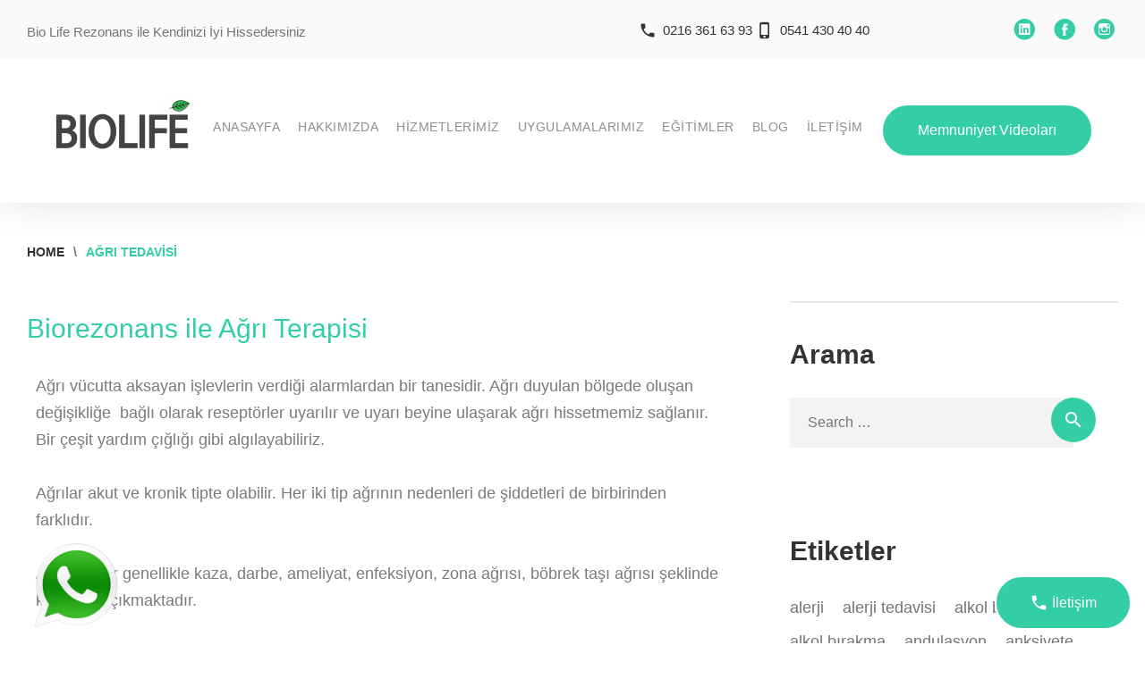

--- FILE ---
content_type: text/html; charset=UTF-8
request_url: https://bioliferezonans.com/tag/agri-tedavisi/
body_size: 25810
content:
<!DOCTYPE html><html dir="ltr" lang="tr" prefix="og: https://ogp.me/ns#"><head><script data-no-optimize="1">var litespeed_docref=sessionStorage.getItem("litespeed_docref");litespeed_docref&&(Object.defineProperty(document,"referrer",{get:function(){return litespeed_docref}}),sessionStorage.removeItem("litespeed_docref"));</script> <meta charset="UTF-8"><link data-optimized="2" rel="stylesheet" href="https://bioliferezonans.com/wp-content/litespeed/css/409528faf1c4b5e9d23fdfd5ddc495dc.css?ver=8ef85" /><link rel="profile" href="https://gmpg.org/xfn/11"><link rel="pingback" href="https://bioliferezonans.com/xmlrpc.php"><meta name="viewport" content="width=device-width, initial-scale=1" /><title>ağrı tedavisi - Biolife Rezonans</title><meta name="robots" content="noindex, max-snippet:-1, max-image-preview:large, max-video-preview:-1" /><link rel="canonical" href="https://bioliferezonans.com/tag/agri-tedavisi/" /><meta name="generator" content="All in One SEO (AIOSEO) 4.9.3" /> <script type="application/ld+json" class="aioseo-schema">{"@context":"https:\/\/schema.org","@graph":[{"@type":"BreadcrumbList","@id":"https:\/\/bioliferezonans.com\/tag\/agri-tedavisi\/#breadcrumblist","itemListElement":[{"@type":"ListItem","@id":"https:\/\/bioliferezonans.com#listItem","position":1,"name":"Ev","item":"https:\/\/bioliferezonans.com","nextItem":{"@type":"ListItem","@id":"https:\/\/bioliferezonans.com\/tag\/agri-tedavisi\/#listItem","name":"a\u011fr\u0131 tedavisi"}},{"@type":"ListItem","@id":"https:\/\/bioliferezonans.com\/tag\/agri-tedavisi\/#listItem","position":2,"name":"a\u011fr\u0131 tedavisi","previousItem":{"@type":"ListItem","@id":"https:\/\/bioliferezonans.com#listItem","name":"Ev"}}]},{"@type":"CollectionPage","@id":"https:\/\/bioliferezonans.com\/tag\/agri-tedavisi\/#collectionpage","url":"https:\/\/bioliferezonans.com\/tag\/agri-tedavisi\/","name":"a\u011fr\u0131 tedavisi - Biolife Rezonans","inLanguage":"tr-TR","isPartOf":{"@id":"https:\/\/bioliferezonans.com\/#website"},"breadcrumb":{"@id":"https:\/\/bioliferezonans.com\/tag\/agri-tedavisi\/#breadcrumblist"}},{"@type":"Organization","@id":"https:\/\/bioliferezonans.com\/#organization","name":"Biolife Rezonans","description":"BRED Tekni\u011fi ile Bedensel & Ruhsal Enerji Dengeleme Seanslar\u0131","url":"https:\/\/bioliferezonans.com\/","telephone":"+902163616393","logo":{"@type":"ImageObject","url":"https:\/\/bioliferezonans.com\/wp-content\/uploads\/2022\/11\/logo-899x899-1.webp","@id":"https:\/\/bioliferezonans.com\/tag\/agri-tedavisi\/#organizationLogo","width":899,"height":899},"image":{"@id":"https:\/\/bioliferezonans.com\/tag\/agri-tedavisi\/#organizationLogo"},"sameAs":["https:\/\/www.facebook.com\/962229383815351\/","https:\/\/instagram.com\/biolife.rezonans.danismanligi?igshid=1wftwa268mnpz","https:\/\/www.linkedin.com\/company\/bio-life-terapi"]},{"@type":"WebSite","@id":"https:\/\/bioliferezonans.com\/#website","url":"https:\/\/bioliferezonans.com\/","name":"Biolife Rezonans","description":"BRED Tekni\u011fi ile Bedensel & Ruhsal Enerji Dengeleme Seanslar\u0131","inLanguage":"tr-TR","publisher":{"@id":"https:\/\/bioliferezonans.com\/#organization"}}]}</script> <link rel='dns-prefetch' href='//maps-api-ssl.google.com' /><link rel='dns-prefetch' href='//fonts.googleapis.com' /><link rel='dns-prefetch' href='//www.googletagmanager.com' /><link rel="alternate" type="application/rss+xml" title="Biolife Rezonans &raquo; akışı" href="https://bioliferezonans.com/feed/" /><link rel="alternate" type="application/rss+xml" title="Biolife Rezonans &raquo; yorum akışı" href="https://bioliferezonans.com/comments/feed/" /><link rel="alternate" type="application/rss+xml" title="Biolife Rezonans &raquo; ağrı tedavisi etiket akışı" href="https://bioliferezonans.com/tag/agri-tedavisi/feed/" />
<style id='classic-theme-styles-inline-css' type='text/css'>/*! This file is auto-generated */
.wp-block-button__link{color:#fff;background-color:#32373c;border-radius:9999px;box-shadow:none;text-decoration:none;padding:calc(.667em + 2px) calc(1.333em + 2px);font-size:1.125em}.wp-block-file__button{background:#32373c;color:#fff;text-decoration:none}</style><style id='global-styles-inline-css' type='text/css'>:root{--wp--preset--aspect-ratio--square: 1;--wp--preset--aspect-ratio--4-3: 4/3;--wp--preset--aspect-ratio--3-4: 3/4;--wp--preset--aspect-ratio--3-2: 3/2;--wp--preset--aspect-ratio--2-3: 2/3;--wp--preset--aspect-ratio--16-9: 16/9;--wp--preset--aspect-ratio--9-16: 9/16;--wp--preset--color--black: #000000;--wp--preset--color--cyan-bluish-gray: #abb8c3;--wp--preset--color--white: #ffffff;--wp--preset--color--pale-pink: #f78da7;--wp--preset--color--vivid-red: #cf2e2e;--wp--preset--color--luminous-vivid-orange: #ff6900;--wp--preset--color--luminous-vivid-amber: #fcb900;--wp--preset--color--light-green-cyan: #7bdcb5;--wp--preset--color--vivid-green-cyan: #00d084;--wp--preset--color--pale-cyan-blue: #8ed1fc;--wp--preset--color--vivid-cyan-blue: #0693e3;--wp--preset--color--vivid-purple: #9b51e0;--wp--preset--gradient--vivid-cyan-blue-to-vivid-purple: linear-gradient(135deg,rgba(6,147,227,1) 0%,rgb(155,81,224) 100%);--wp--preset--gradient--light-green-cyan-to-vivid-green-cyan: linear-gradient(135deg,rgb(122,220,180) 0%,rgb(0,208,130) 100%);--wp--preset--gradient--luminous-vivid-amber-to-luminous-vivid-orange: linear-gradient(135deg,rgba(252,185,0,1) 0%,rgba(255,105,0,1) 100%);--wp--preset--gradient--luminous-vivid-orange-to-vivid-red: linear-gradient(135deg,rgba(255,105,0,1) 0%,rgb(207,46,46) 100%);--wp--preset--gradient--very-light-gray-to-cyan-bluish-gray: linear-gradient(135deg,rgb(238,238,238) 0%,rgb(169,184,195) 100%);--wp--preset--gradient--cool-to-warm-spectrum: linear-gradient(135deg,rgb(74,234,220) 0%,rgb(151,120,209) 20%,rgb(207,42,186) 40%,rgb(238,44,130) 60%,rgb(251,105,98) 80%,rgb(254,248,76) 100%);--wp--preset--gradient--blush-light-purple: linear-gradient(135deg,rgb(255,206,236) 0%,rgb(152,150,240) 100%);--wp--preset--gradient--blush-bordeaux: linear-gradient(135deg,rgb(254,205,165) 0%,rgb(254,45,45) 50%,rgb(107,0,62) 100%);--wp--preset--gradient--luminous-dusk: linear-gradient(135deg,rgb(255,203,112) 0%,rgb(199,81,192) 50%,rgb(65,88,208) 100%);--wp--preset--gradient--pale-ocean: linear-gradient(135deg,rgb(255,245,203) 0%,rgb(182,227,212) 50%,rgb(51,167,181) 100%);--wp--preset--gradient--electric-grass: linear-gradient(135deg,rgb(202,248,128) 0%,rgb(113,206,126) 100%);--wp--preset--gradient--midnight: linear-gradient(135deg,rgb(2,3,129) 0%,rgb(40,116,252) 100%);--wp--preset--font-size--small: 13px;--wp--preset--font-size--medium: 20px;--wp--preset--font-size--large: 36px;--wp--preset--font-size--x-large: 42px;--wp--preset--spacing--20: 0.44rem;--wp--preset--spacing--30: 0.67rem;--wp--preset--spacing--40: 1rem;--wp--preset--spacing--50: 1.5rem;--wp--preset--spacing--60: 2.25rem;--wp--preset--spacing--70: 3.38rem;--wp--preset--spacing--80: 5.06rem;--wp--preset--shadow--natural: 6px 6px 9px rgba(0, 0, 0, 0.2);--wp--preset--shadow--deep: 12px 12px 50px rgba(0, 0, 0, 0.4);--wp--preset--shadow--sharp: 6px 6px 0px rgba(0, 0, 0, 0.2);--wp--preset--shadow--outlined: 6px 6px 0px -3px rgba(255, 255, 255, 1), 6px 6px rgba(0, 0, 0, 1);--wp--preset--shadow--crisp: 6px 6px 0px rgba(0, 0, 0, 1);}:where(.is-layout-flex){gap: 0.5em;}:where(.is-layout-grid){gap: 0.5em;}body .is-layout-flex{display: flex;}.is-layout-flex{flex-wrap: wrap;align-items: center;}.is-layout-flex > :is(*, div){margin: 0;}body .is-layout-grid{display: grid;}.is-layout-grid > :is(*, div){margin: 0;}:where(.wp-block-columns.is-layout-flex){gap: 2em;}:where(.wp-block-columns.is-layout-grid){gap: 2em;}:where(.wp-block-post-template.is-layout-flex){gap: 1.25em;}:where(.wp-block-post-template.is-layout-grid){gap: 1.25em;}.has-black-color{color: var(--wp--preset--color--black) !important;}.has-cyan-bluish-gray-color{color: var(--wp--preset--color--cyan-bluish-gray) !important;}.has-white-color{color: var(--wp--preset--color--white) !important;}.has-pale-pink-color{color: var(--wp--preset--color--pale-pink) !important;}.has-vivid-red-color{color: var(--wp--preset--color--vivid-red) !important;}.has-luminous-vivid-orange-color{color: var(--wp--preset--color--luminous-vivid-orange) !important;}.has-luminous-vivid-amber-color{color: var(--wp--preset--color--luminous-vivid-amber) !important;}.has-light-green-cyan-color{color: var(--wp--preset--color--light-green-cyan) !important;}.has-vivid-green-cyan-color{color: var(--wp--preset--color--vivid-green-cyan) !important;}.has-pale-cyan-blue-color{color: var(--wp--preset--color--pale-cyan-blue) !important;}.has-vivid-cyan-blue-color{color: var(--wp--preset--color--vivid-cyan-blue) !important;}.has-vivid-purple-color{color: var(--wp--preset--color--vivid-purple) !important;}.has-black-background-color{background-color: var(--wp--preset--color--black) !important;}.has-cyan-bluish-gray-background-color{background-color: var(--wp--preset--color--cyan-bluish-gray) !important;}.has-white-background-color{background-color: var(--wp--preset--color--white) !important;}.has-pale-pink-background-color{background-color: var(--wp--preset--color--pale-pink) !important;}.has-vivid-red-background-color{background-color: var(--wp--preset--color--vivid-red) !important;}.has-luminous-vivid-orange-background-color{background-color: var(--wp--preset--color--luminous-vivid-orange) !important;}.has-luminous-vivid-amber-background-color{background-color: var(--wp--preset--color--luminous-vivid-amber) !important;}.has-light-green-cyan-background-color{background-color: var(--wp--preset--color--light-green-cyan) !important;}.has-vivid-green-cyan-background-color{background-color: var(--wp--preset--color--vivid-green-cyan) !important;}.has-pale-cyan-blue-background-color{background-color: var(--wp--preset--color--pale-cyan-blue) !important;}.has-vivid-cyan-blue-background-color{background-color: var(--wp--preset--color--vivid-cyan-blue) !important;}.has-vivid-purple-background-color{background-color: var(--wp--preset--color--vivid-purple) !important;}.has-black-border-color{border-color: var(--wp--preset--color--black) !important;}.has-cyan-bluish-gray-border-color{border-color: var(--wp--preset--color--cyan-bluish-gray) !important;}.has-white-border-color{border-color: var(--wp--preset--color--white) !important;}.has-pale-pink-border-color{border-color: var(--wp--preset--color--pale-pink) !important;}.has-vivid-red-border-color{border-color: var(--wp--preset--color--vivid-red) !important;}.has-luminous-vivid-orange-border-color{border-color: var(--wp--preset--color--luminous-vivid-orange) !important;}.has-luminous-vivid-amber-border-color{border-color: var(--wp--preset--color--luminous-vivid-amber) !important;}.has-light-green-cyan-border-color{border-color: var(--wp--preset--color--light-green-cyan) !important;}.has-vivid-green-cyan-border-color{border-color: var(--wp--preset--color--vivid-green-cyan) !important;}.has-pale-cyan-blue-border-color{border-color: var(--wp--preset--color--pale-cyan-blue) !important;}.has-vivid-cyan-blue-border-color{border-color: var(--wp--preset--color--vivid-cyan-blue) !important;}.has-vivid-purple-border-color{border-color: var(--wp--preset--color--vivid-purple) !important;}.has-vivid-cyan-blue-to-vivid-purple-gradient-background{background: var(--wp--preset--gradient--vivid-cyan-blue-to-vivid-purple) !important;}.has-light-green-cyan-to-vivid-green-cyan-gradient-background{background: var(--wp--preset--gradient--light-green-cyan-to-vivid-green-cyan) !important;}.has-luminous-vivid-amber-to-luminous-vivid-orange-gradient-background{background: var(--wp--preset--gradient--luminous-vivid-amber-to-luminous-vivid-orange) !important;}.has-luminous-vivid-orange-to-vivid-red-gradient-background{background: var(--wp--preset--gradient--luminous-vivid-orange-to-vivid-red) !important;}.has-very-light-gray-to-cyan-bluish-gray-gradient-background{background: var(--wp--preset--gradient--very-light-gray-to-cyan-bluish-gray) !important;}.has-cool-to-warm-spectrum-gradient-background{background: var(--wp--preset--gradient--cool-to-warm-spectrum) !important;}.has-blush-light-purple-gradient-background{background: var(--wp--preset--gradient--blush-light-purple) !important;}.has-blush-bordeaux-gradient-background{background: var(--wp--preset--gradient--blush-bordeaux) !important;}.has-luminous-dusk-gradient-background{background: var(--wp--preset--gradient--luminous-dusk) !important;}.has-pale-ocean-gradient-background{background: var(--wp--preset--gradient--pale-ocean) !important;}.has-electric-grass-gradient-background{background: var(--wp--preset--gradient--electric-grass) !important;}.has-midnight-gradient-background{background: var(--wp--preset--gradient--midnight) !important;}.has-small-font-size{font-size: var(--wp--preset--font-size--small) !important;}.has-medium-font-size{font-size: var(--wp--preset--font-size--medium) !important;}.has-large-font-size{font-size: var(--wp--preset--font-size--large) !important;}.has-x-large-font-size{font-size: var(--wp--preset--font-size--x-large) !important;}
:where(.wp-block-post-template.is-layout-flex){gap: 1.25em;}:where(.wp-block-post-template.is-layout-grid){gap: 1.25em;}
:where(.wp-block-columns.is-layout-flex){gap: 2em;}:where(.wp-block-columns.is-layout-grid){gap: 2em;}
:root :where(.wp-block-pullquote){font-size: 1.5em;line-height: 1.6;}</style> <script type="litespeed/javascript" data-src="https://bioliferezonans.com/wp-includes/js/jquery/jquery.min.js" id="jquery-core-js"></script> <link rel="https://api.w.org/" href="https://bioliferezonans.com/wp-json/" /><link rel="alternate" title="JSON" type="application/json" href="https://bioliferezonans.com/wp-json/wp/v2/tags/84" /><meta name="generator" content="Site Kit by Google 1.157.0" /><meta name="generator" content="Elementor 3.24.3; features: e_font_icon_svg, additional_custom_breakpoints, e_optimized_control_loading, e_element_cache; settings: css_print_method-external, google_font-enabled, font_display-swap"><style>.e-con.e-parent:nth-of-type(n+4):not(.e-lazyloaded):not(.e-no-lazyload),
				.e-con.e-parent:nth-of-type(n+4):not(.e-lazyloaded):not(.e-no-lazyload) * {
					background-image: none !important;
				}
				@media screen and (max-height: 1024px) {
					.e-con.e-parent:nth-of-type(n+3):not(.e-lazyloaded):not(.e-no-lazyload),
					.e-con.e-parent:nth-of-type(n+3):not(.e-lazyloaded):not(.e-no-lazyload) * {
						background-image: none !important;
					}
				}
				@media screen and (max-height: 640px) {
					.e-con.e-parent:nth-of-type(n+2):not(.e-lazyloaded):not(.e-no-lazyload),
					.e-con.e-parent:nth-of-type(n+2):not(.e-lazyloaded):not(.e-no-lazyload) * {
						background-image: none !important;
					}
				}</style> <script type="litespeed/javascript">(function(w,d,s,l,i){w[l]=w[l]||[];w[l].push({'gtm.start':new Date().getTime(),event:'gtm.js'});var f=d.getElementsByTagName(s)[0],j=d.createElement(s),dl=l!='dataLayer'?'&l='+l:'';j.async=!0;j.src='https://www.googletagmanager.com/gtm.js?id='+i+dl;f.parentNode.insertBefore(j,f)})(window,document,'script','dataLayer','GTM-MVWCL36R')</script> <link rel="icon" href="https://bioliferezonans.com/wp-content/uploads/2020/01/favicon.png" sizes="32x32" /><link rel="icon" href="https://bioliferezonans.com/wp-content/uploads/2020/01/favicon.png" sizes="192x192" /><link rel="apple-touch-icon" href="https://bioliferezonans.com/wp-content/uploads/2020/01/favicon.png" /><meta name="msapplication-TileImage" content="https://bioliferezonans.com/wp-content/uploads/2020/01/favicon.png" /><style type="text/css">/* #Typography */body {font-style: normal;font-weight: 300;font-size: 18px;line-height: 1.667;font-family: Poppins, sans-serif;letter-spacing: 0px;text-align: left;color: #747474;}@media (max-width: 544px) {body {font-size: 14px;}}h1 {font-style: normal;font-weight: 600;font-size: 27px;line-height: 1.1;font-family: Poppins, sans-serif;letter-spacing: 0px;text-align: inherit;color: #333333;}h2 {font-style: normal;font-weight: 600;font-size: 28px;line-height: 1.1;font-family: Poppins, sans-serif;letter-spacing: 0px;text-align: inherit;color: #333333;}h3 {font-style: normal;font-weight: 500;font-size: 21px;line-height: 1.2;font-family: Poppins, sans-serif;letter-spacing: 0px;text-align: inherit;color: #33cea5;}h4 {font-style: normal;font-weight: 600;font-size: 21px;line-height: 1.3;font-family: Poppins, sans-serif;letter-spacing: 0px;text-align: inherit;color: #333333;}h5 {font-style: normal;font-weight: 600;font-size: 24px;line-height: 1.4;font-family: Poppins, sans-serif;letter-spacing: 0px;text-align: inherit;color: #333333;}h6 {font-style: normal;font-weight: 600;font-size: 20px;line-height: 1.4;font-family: Poppins, sans-serif;letter-spacing: 0px;text-align: inherit;color: #333333;}@media (min-width: 992px) {h1 { font-size: 50px; }h2 { font-size: 46px; }h3 { font-size: 30px; }h4 { font-size: 26px; }}a,h1 a:hover,h2 a:hover,h3 a:hover,h4 a:hover,h5 a:hover,h6 a:hover,.not-found .page-title { color: #33cea5; }a:hover { color: #333333; }/* #Invert Color Scheme */.invert, .invert p { color: #fff; }.invert h1 { color: #fff; }.invert h2 { color: #fff; }.invert h3 { color: #fff; }.invert h4 { color: #fff; }.invert h5 { color: #fff; }.invert h6 { color: #fff; }.invert a { color: #fff; }.invert a:hover { color: #303043; }.invert h1 a:hover,.invert h2 a:hover,.invert h3 a:hover,.invert h4 a:hover{color: rgba(255,255,255,0.7);}.invert ul li,.invert ol li {color: #fff;}/* #Layout */@media (min-width: 1200px) {.container {max-width: 1788px;}}/* 404 */.not-found .page-title {font-weight: 700;color: #33cea5;}.not-found .page-title span {color: #33cea5;}/* #Elements */blockquote,#sidebar blockquote {color: #747474;}blockquote:before{color: #33cea5;}blockquote cite {color: #33cea5;font-weight: 500;}blockquote cite:before {background: #33cea5;}blockquote a:hover {color: #33cea5;}blockquote cite a {color: #78ffbe;}blockquote cite a:hover {color: #33cea5;}code {color: #fff;background: #33cea5;font-style: normal;font-weight: 300;font-size: 18px;line-height: 1.667;font-family: Poppins, sans-serif;letter-spacing: 0px;}ul, ol{color: #33cea5;}.price-list ul li {color: #747474;}#tm_builder_outer_content .contact_wrapper dl dt:before {color: #33cea5;}#tm_builder_outer_content .quote blockquote:before {color: #33cea5;}hr{background-color: rgba(116,116,116,0.14);}#tm_builder_outer_content .invert .tm_pb_module h2 a:hover {color: #333333;}/* #Header */.header-container {background-color: #ffffff;background-image: url();background-repeat: repeat;background-position: center top;background-attachment: scroll;}.site-header.transparent .header-container {background: rgba(255,255,255,0.9);}/* ##Logo */.site-logo {font-style: normal;font-weight: 700;font-size: 50px;font-family: Poppins, sans-serif;}.site-logo__link, .site-logo__link:hover {color: #33cea5;}/* ##Top Panel */.top-panel {font-weight: 600;background-color: #fafafa;color: #747474;}.top-panel__message .fa,.top-panel__message .material-icons {color: #333333;}.info-block a:hover {color: #33cea5;}/* #Search Form */.search-form__field {color: #747474;}.search-form__field::-webkit-input-placeholder { color: #747474; }.search-form__field::-moz-placeholder { color: #747474; }.search-form__field:-moz-placeholder { color: #747474; }.search-form__field:-ms-input-placeholder { color: #747474; }.top-panel.invert .search-form__submit {color: #4bcfe0;background-color: #fff;}.top-panel.invert .search-form__submit:hover {color: #fff;background-color: #6ee5ac;}.top-panel .search-form__field {color: #fff;}.top-panel .search-form__field::-webkit-input-placeholder,.top-panel.invert .cherry-search input[type='search']::-webkit-input-placeholder { color: #fff; }.top-panel .search-form__field::-moz-placeholder,.top-panel.invert .cherry-search input[type='search']::-moz-placeholder { color: #fff; }.top-panel .search-form__field:-moz-placeholder,.top-panel.invert .cherry-search input[type='search']:-moz-placeholder { color: #fff; }.top-panel .search-form__field:-ms-input-placeholder,.top-panel.invert .cherry-search input[type='search']:-ms-input-placeholder { color: #fff; }.top-panel.invert .cherry-search input[type='search']{color: #fff;border-bottom-color: #33cea5;}.cherry-search__item-author span{color: #747474;}.cherry-search__item-author em {color: #6ee5ac;}.invert .cherry-search .cherry-search__item-attr,.invert .cherry-search .cherry-search__more-button {color: #33cea5;}.invert .cherry-search .cherry-search__item-attr:hover,.invert .cherry-search .cherry-search__more-button:hover,.cherry-search .cherry-search__more-button:hover {color: #6ee5ac;}.widget .cherry-search .cherry-search__submit.btn.btn-primary,.widget .cherry-search .cherry-search__submit.btn.btn-primary:focus,.error-404.not-found .cherry-search .search-submit,.error-404.not-found .cherry-search .search-submit:focus,.cherry-search .cherry-search__spinner > div {background-color: #33cea5;}.widget .cherry-search .cherry-search__submit.btn.btn-primary:hover,.error-404.not-found .cherry-search .search-submit:hover {background-color: #6ee5ac;}.invert .footer-area .widget_search .btn-primary:hover {background-color: #33cea5;}/* #Comment, Contact, Password Forms */input[type='text'],input[type='email'],input[type='url'],input[type='password'],input[type='search'],input[type='number'],input[type='tel'],input[type='range'],input[type='date'],input[type='month'],input[type='week'],input[type='time'],input[type='datetime'],input[type='datetime-local'],input[type='color'],select,textarea {background-color: #f3f3f3;color: #333333;}.site-header .top-panel .cherry-search form.cherry-search__form input[type='search']{background-color: #f3f3f3;color: #909090;}.comment-form .submit,.wpcf7-submit,.post-password-form label + input {color: #fff;background-color: #4bcfe0;border-color: #4bcfe0;}.comment-form .submit:hover,.wpcf7-submit:hover,.post-password-form label + input:hover {color: #fff;background-color: rgb(50,182,199);border-color: rgb(50,182,199);}.comment-form .submit:focus,.wpcf7-submit:focus,.post-password-form label + input:focus {}/* #Input Placeholders */::-webkit-input-placeholder, .site-header .top-panel .cherry-search form.cherry-search__form input[type='search']::-webkit-input-placeholder { color: #909090; }::-moz-placeholder, .site-header .top-panel .cherry-search form.cherry-search__form input[type='search']::-moz-placeholder{ color: #909090; }:-moz-placeholder, .site-header .top-panel .cherry-search form.cherry-search__form input[type='search']:-moz-placeholder{ color: #909090; }:-ms-input-placeholder, .site-header .top-panel .cherry-search form.cherry-search__form input[type='search']:-ms-input-placeholder{ color: #909090; }/* #Social */.social-list a,.share-btns__link {color: rgba(116,116,116,0.5);}.social-list a:hover::before,.share-btns__link:hover {color: #33cea5;}.social-list--footer .menu-item a:hover { color: #fff; }.widget-about__social .social-list .menu-item > a {color: #fff;}.widget-about__social .social-list .menu-item > a:hover:before {color: #78ffbe;}footer .social-list a {color: #888787;}footer .social-list a:hover::before {color: #33cea5;}/* #Social (invert scheme) */.invert .social-list a {color: #fff;}.invert .social-list a:hover {color: #6ee5ac;}.widget.widget-subscribe .social-list .menu-item > a {color: #fff;}.widget.widget-subscribe .social-list .menu-item > a:hover {color: #6ee5ac;}.widget.widget-subscribe .social-list .menu-item > a:hover:before {color: #78ffbe;}/* #Main Menu */.main-navigation .menu > li > a,.main-navigation ul ul a{font-style: normal;font-weight: 500;font-size: 14px;line-height: 1.4;font-family: Montserrat, sans-serif;letter-spacing: 0.5px;color: #8e8e8e;}.main-navigation .menu > li > a:hover,.main-navigation .menu > li.menu-hover > a,.main-navigation .menu > li.current_page_item > a,.main-navigation .menu > li.current_page_ancestor > a,.main-navigation .menu > li.current-menu-item > a,.main-navigation .menu > li.current-menu-ancestor > a,.main-navigation ul ul a {color: #333333;}.main-navigation .sub-menu {background: #fff;}.main-navigation .sub-menu .sub-menu {background: #33cea5;}.main-navigation .sub-menu > li > a:hover,.main-navigation .sub-menu > li.menu-hover > a,.main-navigation .sub-menu > li.current_page_item > a,.main-navigation .sub-menu > li.current_page_ancestor > a,.main-navigation .sub-menu > li.current-menu-item > a,.main-navigation .sub-menu > li.current-menu-ancestor > a {color: #33cea5;}.main-navigation .sub-menu .sub-menu > li > a {color: #fff;}.main-navigation .sub-menu .sub-menu > li > a:hover {color: #78ffbe;}.menu-item__desc {color: #8f9399;font-weight: 300;}.main-navigation.stuckMenu.isStuck {background-color: #fff;}/* #Inverted Main Menu */.invert .main-navigation .menu > li > a:hover,.invert .main-navigation .menu > li.menu-hover > a,.invert .main-navigation .menu > li.current_page_item > a,.invert .main-navigation .menu > li.current_page_ancestor > a,.invert .main-navigation .menu > li.current-menu-item > a,.invert .main-navigation .menu > li.current-menu-ancestor > a,.invert .main-navigation .menu > li > a,.invert .main-navigation .menu > li::after{color: #fff;}.invert .main-navigation .sub-menu > li > a:hover,.invert .main-navigation .sub-menu > li::after,.invert .main-navigation .sub-menu > li.menu-hover > a,.invert .main-navigation .sub-menu > li.current_page_item > a,.invert .main-navigation .sub-menu > li.current_page_ancestor > a,.invert .main-navigation .sub-menu > li.current-menu-item > a,.invert .main-navigation .sub-menu > li.current-menu-ancestor > a {color: #4bcfe0;}/* #Footer Menu */.footer-menu__items li.current-menu-item a,.footer-menu__items li.current_page_item a {color: #747474;}/* #Entry Meta */.post__cats a,.post-featured-content .post__cats a,.sticky__label {color: #fff;background-color: #33cea5;}.post__cats a:first-child,.post-featured-content .post__cats a:first-child {color: #fff;background-color: #4bcfe0;}.post__cats a:hover,.post-featured-content .post__cats a:hover {color: #fff;background-color: #4bcfe0;}.post__cats a:hover:first-child,.post-featured-content .post__cats a:hover:first-child {color: #fff;background-color: #6ee5ac;}.entry-meta .material-icons,.post__tags .material-icons,.entry-meta .fa,.post__tags .fa {color: rgba(75,207,224,0.3);}.posted-by a,.posted-by__author a,.post-featured-content a,.post__date a,.post__comments a,.post__tags a {color: #4bcfe0;}.posted-by a:hover,.posted-by__author a:hover,.post-featured-content a:hover,.post__date a:hover,.post__comments a:hover,.post__tags a:hover {color: #33cea5;text-decoration: none;}.posted-by {color: #747474;}.single .post__tags a {color: #4bcfe0;}.single .post__tags a:hover {color: #33cea5;}.invert .post__cats a:hover {color: #33cea5;background-color: #fff;}.single .post__date:before,.single .post__comments:before,.blog .post__date:before,.blog .post__comments:before,.blog .post__tags:before,.archive .post__date:before,.archive .post__comments:before,.archive .post__tags:before {background-color: rgb(141,141,143);}.entry-content p strong span {font-weight: 600;}.post_format-post-format-quote blockquote,.single-post blockquote {color: #8e8e8e;}/* #Post Format */.format-quote .post-quote {font-size: 26px;color: #333333;}.post-format-link {color: #fff;background-color: rgba(110,229,172,0.78);}.post-format-link:hover {color: #fff;background-color: rgba(51,206,165,0.78);}/* Related Posts */.single .related-posts .entry-title {color: #333333;}/* #Author Bio */.post-author__holder {background-color: #f3f3f3;}.post-author__title {color: #333333;}.post-author__title a:hover {color: #6ee5ac;}/* #Comments */.comments-area .comments-title,#respond .comment-reply-title {color: #333333;}.comments-area article.comment-body {background-color: #fff;}.comments-area .children {background: rgba(116,116,116,0.06);}.comments-area .comment-content {color: #747474;}.comment-metadata .comment-date,.comment-metadata .fn {color: #4bcfe0;}.comment-metadata .comment-date:hover {color: #747474;}.comments-area .comment-date:after {background-color: #8e8e8e;}.comment-reply-link {color: #6ee5ac;}.comment-reply-link:hover {color: #747474;}/* #Comment Reply Link */#cancel-comment-reply-link {color: #747474;}#cancel-comment-reply-link:hover {color: #6ee5ac;}/* Audio Format */.format-audio .post-format-audio .post-format-audio-description h5 {font-weight: 700;}.format-audio .post-format-audio {background-color: #4bcfe0;}.format-audio .post-format-audio .mejs-container .mejs-controls,.format-audio .mejs-container .mejs-controls {background-color: #4bcfe0;}/* Qoute format */.blog .post_format-post-format-quote blockquote {color: #747474;}.mejs-controls .mejs-horizontal-volume-slider .mejs-horizontal-volume-total,.mejs-controls .mejs-time-rail .mejs-time-total {background: #4bcfe0 !important;}/* Gallery format */.post-gallery__button-next,.post-gallery__button-prev {color: #fff;background-color: #33cea5;}.post-gallery__button-next:hover,.post-gallery__button-prev:hover {color: #333333;background-color: #fff;}.post-gallery__caption {color: #fff;}/* #Paginations */.page-numbers,.page-links a {color: #33cea5;}a.page-numbers:hover,.page-numbers.current,.page-links a:hover,.page-links > .page-links__item {color: #4bcfe0;background: #33cea5;}.page-numbers.next,.page-numbers.prev {color: #fff;background: #4bcfe0;}.page-numbers.next:hover,.page-numbers.prev:hover {color: #fff;background: #33cea5;}/* #Post navigation */.post-navigation .nav-previous a, .post-navigation .nav-next a {font-style: normal;font-weight: 500;font-size: 26px;font-family: Poppins, sans-serif;}@media (max-width: 1200px) {.post-navigation .nav-previous a, .post-navigation .nav-next a {font-size: 17px;}}.post-navigation a .meta-nav {color: #333333;}.post-navigation a .post-title {color: #33cea5;}.post-navigation a:before {color: #fff;background-color: #33cea5;}.post-navigation a:hover:before {color: #fff;background-color: #6ee5ac;}.post-navigation a:hover .post-title{color: #4bcfe0;}.post-navigation a:hover:before {background: #4bcfe0;}.page-links > .page-links__item {color: #fff;}.page-links > a .page-links__item {color: #6ee5ac;}.page-links > a:hover .page-links__item {color: #fff;}/* #Breadcrumbs */.breadcrumbs__item {font-style: normal;font-weight: 700;font-size: 14px;line-height: 1.5;font-family: Montserrat, sans-serif;letter-spacing: 0px;}.breadcrumbs__item-link {color: #333333;}.breadcrumbs__item-link:hover {color: #33cea5;}.breadcrumbs__item-target {color: #33cea5;}/*#Menu toggle */.menu-toggle{font-weight: 600;font-family: Poppins, sans-serif;color: #8e8e8e;}.main-navigation .menu > li .sub-menu-toggle::before{color: #4bcfe0;}.main-navigation{color: #f3f3f3;}/* #Footer */.site-footer {background-color: #f3f3f3;}.footer-area-wrap {background-color: #f3f3f3;}.site-info a:hover {color: #747474;}.footer-container {color: #888787;}.footer-menu__items .menu-item:before {background-color: #888787;}.footer-menu__items .menu-item a {color: #888787;}.footer-menu__items .menu-item a:hover {color: #333333;}/* #ToTop button */#toTop {color: #fff;background-color: #33cea5;}#toTop:hover {color: #fff;background-color: #333333;}#toTop:before {color: #fff;}/* #Page Preloader */.page-preloader:before {background-color: #4bcfe0;}.page-preloader .page-preloader__cube {background-color: #4bcfe0;}.page-preloader .page-preloader__cube:first-child {top: -18px; left: 0;background-color: #33cea5;}.page-preloader .page-preloader__cube:last-child {background-color: #78ffbe;}/* Paginations */.nav-links a.page-numbers,#tm_builder_outer_content .pagination a {font-weight: 500;color: #fff;background-color: #33cea5;}.nav-links a.page-numbers:hover,.nav-links a.page-numbers.current,#tm_builder_outer_content .pagination .current,#tm_builder_outer_content .pagination a.page-numbers:hover {color: #fff;font-weight: 500;background-color: #6ee5ac;}.invert .nav-links a.page-numbers,#tm_builder_outer_content .invert .pagination a.page-numbers {font-weight: 500;color: #fff;background-color: rgba(255,255,255,0.4);}.invert .nav-links a.page-numbers:hover,.invert .nav-links a.page-numbers.current,#tm_builder_outer_content .invert .pagination .current,#tm_builder_outer_content .invert .pagination a.page-numbers:hover {color: #303043;font-weight: 500;background-color: #fff;}/* #Gradient */.gradient {background: #88dfcb;background: -moz-linear-gradient(-35deg, #88dfcb 0%, #88dfcb 30%, #4bc5d6 80%);background: -webkit-linear-gradient(-35deg, #88dfcb 0%,#88dfcb 30%,#4bc5d6 80%);background: linear-gradient(145deg, #88dfcb 0%,#88dfcb 30%,#4bc5d6 80%);}.gradient_vertical {background: #88dfcb;background: -moz-linear-gradient(top,#88dfcb 15%, #4bc5d6 85%);background: -webkit-linear-gradient(top,#88dfcb 15%,#4bc5d6 85%);background: linear-gradient(to bottom,#88dfcb 15%,#4bc5d6 85%);}.gradient_horizontal {background: #88dfcb;background: -moz-linear-gradient(180deg, #88dfcb 0%, #88dfcb 30%, #4bc5d6 80%);background: -webkit-linear-gradient(180deg, #88dfcb 0%,#88dfcb 30%,#4bc5d6 80%);background: linear-gradient(180deg, #88dfcb 0%,#88dfcb 30%,#4bc5d6 80%);}/* #Button Appearance Styles (regular scheme) */.btn, .submit {font-family: Poppins, sans-serif;font-weight: 500;color: #fff;background-color: #33cea5;font-size: 16px;}.posts-list .btn, .posts-list .submit {font-size: 18px;}.btn-default,.btn-primary,.btn-secondary,.btn-default:hover,.btn-primary:hover,.btn-secondary:hover {color: #fff;}.btn-default {background-color: #33cea5;border-color: #33cea5;}.btn-default:hover {background-color: #6ee5ac;border-color: #6ee5ac;}.btn-primary,.btn-primary:focus {color: #fff;background-color: #33cea5 ;}.btn-primary:hover {background-color: #6ee5ac;}.btn-secondary {border-color: #33cea5;background-color: #33cea5;}.btn-secondary:hover,.btn-secondary:focus{color: #33cea5;background: rgba(51,206,165,0);}.comment-form .submit,.comment-form .submit:focus {background-color: #6ee5ac;}.comment-form .submit:hover {background-color: #33cea5;}.error-404.not-found .page-content > a.btn.btn-primary,.error-404.not-found .page-content > a.btn.btn-primary:focus {background-color: #4bcfe0;}.error-404.not-found .page-content > a.btn.btn-primary:hover {background-color: #6ee5ac;}/* #Button Appearance Styles (invert scheme) */.invert .btn-default ,.invert .btn-default:focus{color: #33cea5;background-color: #fff;border-color: #fff;}.invert .btn-default:hover {color: #fff;background-color: rgba(255,255,255,0.3);}.invert .btn-primary,.invert .btn-primary:focus {color: #33cea5;background-color: #fff;border-color: #fff;}.invert .btn-primary:hover {color: #fff;background-color: rgba(255,255,255,0.3);}.invert .btn-secondary,.invert .btn-secondary:focus {color: #33cea5;background-color: #f3f3f3;border-color: #f3f3f3;}.invert .btn-secondary:hover {color: #fff;background-color: rgba(255,255,255,0.3);}/* #Widgets (defaults) */.widget li {color: #33cea5;}.invert .widget li {color: #fff;}.invert .widget select {color: #747474;}.invert .footer-area .cherry-search .cherry-search__submit.btn.btn-primary {color: #fff;}.invert .footer-area .btn-primary:hover {color: #fff;}.invert .footer-area a {color: #6ee5ac;}.invert .footer-area a:hover {color: #33cea5;}/* #Widget Calendar */.widget_calendar caption,.invert .widget_calendar caption {font-weight: 600;color: #fff;background-color: #4bcfe0;}.widget_calendar th {color: #4bcfe0;}.widget_calendar tbody td {font-weight: 700;color: #333333;}.widget_calendar tbody td a,.widget_calendar tbody td a:hover,.widget_calendar tbody td#today,.invert .widget_calendar tbody td a:hover {color: #fff;}.widget_calendar tbody td#today::after {background-color: #6ee5ac;}.widget_calendar tbody td a:before {background-color: #333333;}.widget_calendar tbody td a:hover:before {background-color: #33cea5;}.widget_calendar #next a,.widget_calendar #prev a {color: #333333;}.invert .widget_calendar .calendar_wrap {background-color: #fff;}.widget_calendar tfoot td#next a,.widget_calendar tfoot td#prev a {font-weight: 700;}/* #Widget Tag Cloud */.sidebar .tagcloud a {color: #747474;}.sidebar .tagcloud a:hover {color: #33cea5;}.invert .tagcloud a:hover {color: #fff;}/* #Widget Recent Posts */.widget_recent_entries .post-date {color: #4bcfe0;}.invert .widget_recent_entries .post-date {color: #fff;}.widget_recent_entries a {color: #33cea5;}.widget_recent_entries a:hover {color: #6ee5ac;}/* #Widget About */.sidebar .widget-about,.sidebar .widget-about h4{background-color: #33cea5;color: #fff;}.widget-about .widget-title {color: #fff;}/* #Widget Recent Comments */.widget_recent_comments .recentcomments {color: #747474;}.widget_recent_comments span {color: #4bcfe0;}/* #Widget Archive */.widget_archive a{color: #33cea5;}.widget_archive a:hover{color: #6ee5ac;}.instagram__cover {color: #fff;background-color: #4bcfe0;}.invert .instagram__cover {background-color: #fff;color: #4bcfe0;}.sidebar .follow-block {background-color: #33cea5;}.subscribe-block {background-color: #6ee5ac;}.subscribe-block .widget-title,.subscribe-block__message {color: #fff;}.subscribe-block__input[type='email'] {background-color: #fff;}.subscribe-block__input { color: #747474; }.subscribe-block__submit.btn-secondary,.subscribe-block__submit.btn-secondary:focus {background-color: #33cea5;border-color: regular_accent_color_2;}.subscribe-block__submit.btn-secondary:hover,.invert .subscribe-block__submit.btn-secondary:hover,.after-content-full-width-area .subscribe-block__submit.btn-secondary:hover,.subscribe-block__submit.btn-secondary:focus,.invert .subscribe-block__submit.btn-secondary:focus,.after-content-full-width-area .subscribe-block__submit.btn-secondary:focus{background-color: #4bcfe0;border-color: #4bcfe0;color: #fff;}.position-one-right-sidebar .subscribe-block__input[type='email']:focus,.position-one-left-sidebar .subscribe-block__input[type='email']:focus {box-shadow:inset 0 -5px 0 0 #33cea5;}.invert .subscribe-block__submit.btn-secondary,.after-content-full-width-area .subscribe-block__submit.btn-secondary,.invert .subscribe-block__submit.btn-secondary:focus,.after-content-full-width-area .subscribe-block__submit.btn-secondary:focus {color: #8e8e8e;background-color: #f3f3f3;border-color: #f3f3f3;}.follow-block h2 {color: #fff;}#tm_builder_outer_content .tm_pb_slider p{font-weight: 600;}#tm_builder_outer_content .tm_pb_slider.invert .tm_pb_more_button{color: #fff;background-color: #4bcfe0;}#tm_builder_outer_content .tm_pb_slider.invert .tm_pb_more_button_invert {color: #333333;background-color: #fff;}#tm_builder_outer_content .tm_pb_slider.invert .tm_pb_button:hover, #tm_builder_outer_content .tm_pb_slider.invert .tm_pb_more_button_invert:hover, #tm_builder_outer_content .tm-pb-controllers a:hover,#tm_builder_outer_content .tm-pb-controllers .tm-pb-active-control {color: #fff;background-color: #33cea5;}#tm_builder_outer_content .tm-pb-arrow-prev,#tm_builder_outer_content .tm-pb-arrow-next {color: #fff;}#tm_builder_outer_content .tm-pb-arrow-prev:hover,#tm_builder_outer_content .tm-pb-arrow-next:hover{color: #333333;background-color: #fff;}body #tm_builder_outer_content .tm_pb_slider .tm-pb-arrow-prev:before,body #tm_builder_outer_content .tm_pb_slider .tm-pb-arrow-next:before {color: #fff;}body #tm_builder_outer_content .tm_pb_slider .tm-pb-arrow-prev:hover:before,body #tm_builder_outer_content .tm_pb_slider .tm-pb-arrow-next:hover:before {color: #333333;}#tm_builder_outer_content .tm_pb_swiper .swiper-pagination-bullet {background-color: #33cea5;}#tm_builder_outer_content .tm_pb_swiper .swiper-pagination-bullet:hover,#tm_builder_outer_content .tm_pb_swiper .swiper-pagination-bullet-active {background-color: #6ee5ac;}#tm_builder_outer_content .tm_pb_module.tm_pb_swiper .swiper-container .swiper-button-next,#tm_builder_outer_content .tm_pb_module.tm_pb_swiper .swiper-container .swiper-button-prev,#tm_builder_outer_content .tm_pb_brands_showcase_module__wrapper .swiper-container .swiper-button-next,#tm_builder_outer_content .tm_pb_brands_showcase_module__wrapper .swiper-container .swiper-button-prev {color: #fff;background-color: #6ee5ac;}#tm_builder_outer_content .tm_pb_module.tm_pb_swiper .swiper-container .swiper-button-next:hover,#tm_builder_outer_content .tm_pb_module.tm_pb_swiper .swiper-container .swiper-button-prev:hover,#tm_builder_outer_content .tm_pb_brands_showcase_module__wrapper .swiper-container .swiper-button-next:hover,#tm_builder_outer_content .tm_pb_brands_showcase_module__wrapper .swiper-container .swiper-button-prev:hover {background-color: #33cea5;}#tm_builder_outer_content .invert .tm_pb_link_box p {color: #fff;}#tm_builder_outer_content .tm_pb_link_box .desc_linkbox .tm_pb_button {color: #333333;font-weight: 600;}#tm_builder_outer_content .tm_pb_link_box .desc_linkbox .tm_pb_button:hover {color: #33cea5;}#tm_builder_outer_content .tm_pb_link_box .desc_linkbox .tm_pb_link_box_title{font-size: 24px;font-weight: 600;}#tm_builder_outer_content .tm_pb_cherry_services .services-item .title_wrap a{font-weight: 500;line-height: 1.2;}#tm_builder_outer_content .invert .tm_pb_cherry_services .services-item .title_wrap a:hover{color: rgba(255,255,255,0.7);}#tm_builder_outer_content .template-listed-services .services-item:before{font-weight: 600;font-family: Poppins, sans-serif;border-bottom-color: #fff;}.cherry-services.template-default .services-item:nth-child(3n+1) .title_wrap a {color: #33cea5;}.cherry-services.template-default .services-item:nth-child(3n+2) .title_wrap a {color: #6ee5ac;}.cherry-services.template-default .services-item:nth-child(3n+3) .title_wrap a {color: #4bcfe0;}.cherry-services.template-default .services-item:nth-child(3n+1) .title_wrap a:hover,.cherry-services.template-default .services-item:nth-child(3n+2) .title_wrap a:hover,.cherry-services.template-default .services-item:nth-child(3n+3) .title_wrap a:hover {color: #333333;}.cherry-services .template-single p strong {font-weight: 600;}.template-single .head_wrap {background-color: #33cea5;}.features_bg_color {background-color: #4bcfe0;}.cta-form_submit.btn {color: #fff;background-color: #33cea5 ;}.cta-form_submit.btn:after {color: #fff;}.cta-form_submit.btn:hover {box-shadow: 0 0 10px #6ee5ac;background-color: #6ee5ac;}.cta-form_submit.btn:hover:after {color: #4bcfe0;}.invert .cta-form_submit.btn,.invert .cta-form_submit.btn:focus {color: #333333;background-color: #fff;}.invert .cta-form_submit.btn:hover {color: #fff;background-color: rgba(255,255,255,0);}#tm_builder_outer_content .invert .tm_pb_cherry_team .cherry-team-filter_item.active a:hover {border-color: #fff;color: #fff;}#tm_builder_outer_content .invert .tm_pb_cherry_team .cherry-team-filter_item a:hover {border-color: #fff;color: #fff;}.team-single-item {background-color: #4bcfe0;}.team-single-item .team-meta_item.position{font-weight: 600;}.single-team .team-single-item a {color: #fff;}.single-team .team-single-item a:hover {color: #333333 !important;}.single-team .team-single-item .team-meta .team-contact-info .team-macros {background-color: #4bcfe0;}.invert .team-socials_item a:hover,.single-team .team-single-item a:hover,.single-team .team-single-item .team-socials a {color: #fff;}#tm_builder_outer_content .tm-pb-contact-message li {background-color: #fff;}#tm_builder_outer_content .tm-pb-contact-message li,#tm_builder_outer_content .tm-pb-contact-message .cf-success-message {color: #fff;font-weight: 500;}#tm_builder_outer_content .tm_pb_blog .entry-title a{color: #33cea5;}#tm_builder_outer_content .tm_pb_blog .entry-title a:hover{color: #333333;}#tm_builder_outer_content .tm_pb_blog .tm_pb_post_meta a{color: #747474;}#tm_builder_outer_content .tm_pb_blog .published,#tm_builder_outer_content .tm_pb_blog .tm_pb_post_meta a:hover{color: #33cea5;}#tm_builder_outer_content .tm_pb_module.tm_pb_circle_counter .percent {color: #33cea5;}#tm_builder_outer_content .tm_pb_circle_counter .tm_pb_circle_counter_bar .percent p{font-weight: 700;}#tm_builder_outer_content .tm_pb_module.tm_pb_circle_counter .percent + * {color: #4bcfe0;}#tm_builder_outer_content .invert .tm_pb_circle_counter .tm_pb_circle_counter_bar .percent p,#tm_builder_outer_content .invert .tm_pb_module.tm_pb_circle_counter .percent + * {color: #fff;}#tm_builder_outer_content blockquote {color: #333333;}#tm_builder_outer_content blockquote:before {color: #78ffbe;}/* #Google map */.tm_pb_map h3 {color: #333333;font-weight: 600;}#tm_builder_outer_content .tm_pb_promo {color: #8e8e8e;}#tm_builder_outer_content .tm_pb_cta.tm_pb_promo .tm_pb_promo_button,#tm_builder_outer_content .tm_pb_cta.tm_pb_promo .tm_pb_promo_button:active {color: #fff;background-color: #33cea5;}#tm_builder_outer_content .tm_pb_cta.tm_pb_promo .tm_pb_button:hover {background-color: #6ee5ac;}#tm_builder_outer_content .invert.tm_pb_promo .tm_pb_promo_button,#tm_builder_outer_content .invert.tm_pb_promo .tm_pb_promo_button:active,#tm_builder_outer_content .invert .tm_pb_promo .tm_pb_promo_button,#tm_builder_outer_content .invert .tm_pb_promo .tm_pb_promo_button:active {color: #333333;background-color: #fff;}#tm_builder_outer_content .invert.tm_pb_promo .tm_pb_promo_button:hover,#tm_builder_outer_content .invert .tm_pb_promo .tm_pb_promo_button:hover {color: #fff;background-color: rgba(255,255,255,0);}#tm_builder_outer_content .tm_pb_promo_description h2{font-size: 30px;}#tm_builder_outer_content .tm-testi blockquote .tm-testi__item-body p {color: #747474;}#tm_builder_outer_content .tm-testi blockquote cite {color: #333333;}#tm_builder_outer_content .tm-testi blockquote .tm-testi__item-body p:before {font-size: 30px;}.tm-pg_front_gallery-grid .tm_pg_gallery-item_link:before,.tm-pg_front_gallery-masonry .tm_pg_gallery-item_link:before,.tm-pg_front_gallery-justify .tm_pg_gallery-item_link:before {background-color: #33cea5;}.tm-pg_front_gallery-grid .tm_pg_gallery-item_title,.tm-pg_front_gallery-masonry .tm_pg_gallery-item_title,.tm-pg_front_gallery-justify .tm_pg_gallery-item_title {color: #fff;font-size: 30px;font-weight: 300;}.tm-pg_front_gallery-grid .tm_pg_gallery-item_description,.tm-pg_front_gallery-masonry .tm_pg_gallery-item_description,.tm-pg_front_gallery-justify .tm_pg_gallery-item_description {font-weight: 300;font-size: 18px;font-family: Poppins, sans-serif;color: #fff;}.tm_pg_gallery-item_link_show-more span {color: #8e8e8e;}.tm_pg_gallery-item_link_show-more:hover i {background: #8e8e8e;}.tm_pg_gallery-item_link_show-more:hover span {color: #fff;}.tm_pg_gallery-item_link_show-more i {background: #33cea5;}.tm-pg_front_gallery .tm-pg_front_gallery-grid .tm_pg_gallery-item_show-more a,.tm-pg_front_gallery .tm-pg_front_gallery-masonry .tm_pg_gallery-item_show-more a,.tm-pg_front_gallery .tm-pg_front_gallery-justify .tm_pg_gallery-item_show-more a {background-color: rgba(116,116,116,0.09);}.tm-pg_front_gallery .tm-pg_front_gallery-grid .tm_pg_gallery-item_show-more a:hover,.tm-pg_front_gallery .tm-pg_front_gallery-masonry .tm_pg_gallery-item_show-more a:hover,.tm-pg_front_gallery .tm-pg_front_gallery-justify .tm_pg_gallery-item_show-more a:hover {background-color: #33cea5;}.tm-pg_front_gallery .load-more-button a.btn,.tm-pg_front_gallery .load-more-button a.btn:focus {color: #fff;background-color: #33cea5 ;}.tm-pg_front_gallery .load-more-button a.btn:hover {background-color: #6ee5ac;}.tm-pg_front_gallery-grid .tm_pg_gallery-item_label,.tm-pg_front_gallery-masonry .tm_pg_gallery-item_label,.tm-pg_front_gallery-justify .tm_pg_gallery-item_label {background-color: #33cea5;font-weight: 700;}.tm-pg_front_gallery-grid .tm_pg_gallery-item_counter,.tm-pg_front_gallery-masonry .tm_pg_gallery-item_counter,.tm-pg_front_gallery-justify .tm_pg_gallery-item_counter {color: #fff;}.tm-pg_front_gallery ul.filter-select__list {background-color: #fff !important;}.tm-pg_front_gallery-tabs li a {font-weight: 600;color: #333333;}.tm-pg_front_gallery-tabs li:hover a{color: #333333;}.tm-pg_front_gallery-tabs li a:hover,.tm-pg_front_gallery-tabs li.active a {color: #33cea5;}.tm-pg_front_gallery-navigation .tm_pg_nav-links a.tm_pg_page-numbers i,.tm-pg_front_gallery-navigation .tm_pg_nav-links a.tm_pg_page-numbers:hover i,.tm-pg_front_gallery-navigation .tm_pg_nav-links a.tm_pg_page-numbers:not(.current):hover i {color: #fff;}.tm-pg_front_gallery-navigation .tm_pg_nav-links a.tm_pg_page-numbers.next,.tm-pg_front_gallery-navigation .tm_pg_nav-links a.tm_pg_page-numbers.prev,.lg-outer .lg-actions .lg-icon {background-color: #6ee5ac;}.tm-pg_front_gallery-navigation .tm_pg_nav-links a.tm_pg_page-numbers.next:hover,.tm-pg_front_gallery-navigation .tm_pg_nav-links a.tm_pg_page-numbers.prev:hover,.lg-outer .lg-actions .lg-icon:hover {background-color: #8e8e8e;}.tm-pg_front_gallery-navigation .tm_pg_nav-links a.tm_pg_page-numbers {font-weight: 700;color: #747474;}.tm-pg_front_gallery-navigation .tm_pg_nav-links a.tm_pg_page-numbers.current,.tm-pg_front_gallery-navigation .tm_pg_nav-links a.tm_pg_page-numbers:not(.current):hover {color: #33cea5;}.lg-backdrop {background-color: #fff;}.lg-outer .lg-toolbar .lg-icon,.lg-outer .lg-toolbar .lg-icon:hover,.lg-outer .lg-thumb-outer .lg-icon,.lg-outer .lg-thumb-outer .lg-icon:hover {background: transparent;}.lg-outer .lg-toolbar .lg-icon:after,.lg-outer .lg-thumb-outer .lg-icon:after,.lg-outer .lg-thumb-outer .lg-icon:before{color: #8e8e8e;}.lg-outer .lg-toolbar .lg-icon:hover:after,.lg-outer .lg-thumb-outer .lg-icon:hover:after,.lg-outer .lg-thumb-outer .lg-icon:hover:before {color: rgba(142,142,142,0.4);}.lg-outer .lg-progress-bar .lg-progress {background-color: #33cea5;}.lg-outer .lg-thumb-outer,.lg-outer .lg-thumb-outer .lg-thumb .lg-thumb-item:before {background: rgba(255,255,255,0.5);}.single .entry-title,.blog .entry-title,.archive .entry-title {color: #33cea5;}.blog .entry-title a:hover {color: #6ee5ac;}.post-thumbnail__link:before {background: #33cea5;}.pagination .nav-links a.page-numbers.next,.pagination .nav-links a.page-numbers.prev {font-weight: 500;color: #fff;background-color: #33cea5;}.pagination .nav-links a.page-numbers.next:hover,.pagination .nav-links a.page-numbers.prev:hover{font-weight: 500;background-color: #333333;color: #fff;}.pagination .nav-links a.page-numbers:hover,.pagination .nav-links .current {color: #6ee5ac;background-color: transparent;font-weight: 600;}.pagination .nav-links a.page-numbers,.pagination .page-numbers.dots {font-weight: 600;color: #8e8e8e;background-color: transparent;}.invert .pagination .nav-links a.page-numbers{font-weight: 500;color: #fff;background-color: rgba(255,255,255,0.4);}.invert .pagination .nav-links a.page-numbers:hover,.invert .pagination .nav-links .current{color: #fff;font-weight: 500;background-color: #fff;}/* #Booked */.widget_booked_calendar {background-color: #33cea5;}.widget_booked_calendar .widget-title{color: #fff;}.booked-calendar-shortcode-wrap .booked-calendar thead tr {background:#4bcfe0;}.booked-calendar-shortcode-wrap .booked-calendar thead .backToMonth {color: rgba(255,255,255,0.5);}.booked-calendar-shortcode-wrap .booked-calendar thead .backToMonth:hover {color: rgba(255,255,255,0.8);}.booked-calendar-shortcode-wrap .booked-calendar thead tr.days th {color: #fff !important;background-color: #33cea5 !important;}.booked-calendar-shortcode-wrap .booked-calendar tbody tr.week td .tooltipster {border-color: #8e8e8e;background-color: #fff;}.booked-calendar-shortcode-wrap .booked-calendar tbody tr.week td:hover .tooltipster {color: #6ee5ac;border-color: #6ee5ac;}.booked-calendar-shortcode-wrap .booked-calendar tbody tr.week td.active {background-color: #33cea5 !important;}.booked-calendar-wrap table.booked-calendar tr.entryBlock td {border-color: #33cea5 !important;}.booked-calendar-shortcode-wrap .booked-calendar tbody tr.week td .number{color: #33cea5 !important;}.booked-calendar-wrap .booked-calendar tbody tr.week td:hover {color: #6ee5ac !important;}.booked-calendar-shortcode-wrap .booked-calendar tbody tr.week td .tooltipster .number{color: #33cea5 !important;}.booked-calendar-shortcode-wrap .booked-calendar tbody tr.week td:hover .tooltipster{background-color: #6ee5ac !important;}.booked-calendar-shortcode-wrap .booked-calendar tbody tr.week td:hover .tooltipster .number{color: #fff !important;}.booked-calendar-wrap table.booked-calendar td.prev-date .date,.booked-calendar-wrap .booked-calendar tbody tr.week td.prev-date .date,.booked-calendar-wrap .booked-calendar td.blur .date,.booked-calendar-wrap table.booked-calendar td.today .date {background-color: #fff !important;}.booked-calendar-wrap .booked-calendar .booked-appt-list .timeslot button:hover{background-color: #4bcfe0 !important;}.booked-calendar-shortcode-wrap .booked-calendar tbody tr.week td.active .number,.booked-calendar-shortcode-wrap .booked-calendar tbody tr.week td.active:hover .number {color: #fff !important;}.booked-calendar-shortcode-wrap .booked-calendar tbody tr.entryBlock {background-color: #fff !important;}body table.booked-calendar tr.week td.active .date .number,body table.booked-calendar tr.week td.active:hover .date .number {background-color: transparent;}body .booked-modal input[type=submit].button-primary:hover {background-color: #33cea5 !important;}body .booked-calendarSwitcher,body .booked-calendarSwitcher select {background-color: #4bcfe0 !important;}body #booked-profile-page input[type=submit].button-primary,body table.booked-calendar input[type=submit].button-primary,body .booked-modal input[type=submit].button-primary,body table.booked-calendar .booked-appt-list .timeslot .timeslot-people button,body #booked-profile-page .booked-profile-appt-list .appt-block.approved .status-block {background-color: #33cea5;}body #booked-profile-page input[type=submit].button-primary:hover,body table.booked-calendar input[type=submit].button-primary:hover,body .booked-modal input[type=submit].button-primary:hover,body table.booked-calendar .booked-appt-list .timeslot .timeslot-people button:hover,body #booked-profile-page .booked-profile-appt-list .appt-block.approved .status-block:hover {background-color: #4bcfe0 !important;border-color: #4bcfe0 !important;}.mptt-shortcode-wrapper table.mptt-shortcode-table thead tr.mptt-shortcode-row th {color: #fff;}.mptt-shortcode-wrapper table.mptt-shortcode-table thead tr.mptt-shortcode-row th:first-child {background-color: #4bcfe0;}.mptt-shortcode-wrapper table.mptt-shortcode-table thead tr.mptt-shortcode-row th {font-family: Poppins, sans-serif;font-weight: 500;background-color: #33cea5;}.mptt-shortcode-wrapper table.mptt-shortcode-table tbody tr:nth-child(2n+2) td.mptt-shortcode-hours{background-color: #4bcfe0;}.mptt-shortcode-wrapper table.mptt-shortcode-table tbody tr:nth-child(2n+2) {background-color: #fff;}.single-mp-event .mptt-main-wrapper .mptt-content {background-color: #f3f3f3;}.mptt-main-wrapper .event-title {font-style: normal;font-weight: 600;font-size: 37px;line-height: 1.1;font-family: Poppins, sans-serif;letter-spacing: 0px;color: #747474;}.mptt-sidebar .mptt-widget p {color: #747474;}.mptt-container .widgettitle {font-style: normal;font-weight: 600;font-size: 21px;line-height: 1.3;font-family: Poppins, sans-serif;letter-spacing: 0px;color: #333333;}.mptt-container .widgettitle:before {background-color: #4bcfe0;}.mptt-menu.mptt-navigation-select{background-color: #4bcfe0;color: #fff;}#content .upcoming-events-widget .mptt-widget.events-list .event {border-color: #33cea5;color: #747474;background-color: #f3f3f3;}.mptt-widget.events-list .column-title:before, .mptt-widget.events-list .timeslot:before,.single .events-list .event:before {color: #4bcfe0;}.widget_recent_entries ul li.event {color: #fff;background-color: #33cea5;border-top-color: #33cea5;}.widget_recent_entries ul li.event .post-date,.widget_recent_entries ul li.event .event-link {color: #fff;}.widget_recent_entries ul li.event .event-link:hover {color: #333333;}.single-mp-column .event.mptt-theme-mode-event:before {color: #33cea5;}#tm_builder_outer_content .tm_pb_blog .entry-title a{color: #33cea5;}#tm_builder_outer_content .tm_pb_blog .entry-title a:hover{color: #333333;}#tm_builder_outer_content .tm_pb_blog .tm_pb_post_meta a{color: #747474;}#tm_builder_outer_content .tm_pb_blog .published,#tm_builder_outer_content .tm_pb_blog .tm_pb_post_meta a:hover{color: #33cea5;}#tm_builder_outer_content .tm_pb_tabs_controls li:nth-child(3n+1) a:before{color: #33cea5;}#tm_builder_outer_content .tm_pb_tabs_controls li:nth-child(3n+2) a:before{color: #33cea5;}#tm_builder_outer_content .tm_pb_tabs_controls li.tm_pb_tab_active a:before,#tm_builder_outer_content .tm_pb_tabs_controls li:hover a:before{color: #6ee5ac;}#tm_builder_outer_content .tm_pb_tabs_controls li a {color: #6ee5ac;font-weight: 600;color: #fff;}#tm_builder_outer_content .tm_pb_tabs_controls li.tm_pb_tab_active a{color: #fff;}#tm_builder_outer_content .tm_pb_tabs.tm_pb_module .tm_pb_tabs_controls li:nth-child(3n+1),#tm_builder_outer_content .tm_pb_tabs.tm_pb_module .tm_pb_tabs_controls li:nth-child(3n+1):after,#tm_builder_outer_content .tm_pb_tabs.tm_pb_module .tm_pb_tabs_controls li:hover:nth-child(3n+1):after,#tm_builder_outer_content .tm_pb_tabs.tm_pb_module .tm_pb_tabs_controls li.tm_pb_tab_active:nth-child(3n+1):after {background-color: #33cea5;color: #33cea5;}#tm_builder_outer_content .tm_pb_tabs.tm_pb_module .tm_pb_tabs_controls li:nth-child(3n+2),#tm_builder_outer_content .tm_pb_tabs.tm_pb_module .tm_pb_tabs_controls li:nth-child(3n+2):after,#tm_builder_outer_content .tm_pb_tabs.tm_pb_module .tm_pb_tabs_controls li:hover:nth-child(3n+2):after,#tm_builder_outer_content .tm_pb_tabs.tm_pb_module .tm_pb_tabs_controls li.tm_pb_tab_active:nth-child(3n+2):after {background-color: #6ee5ac;color: #6ee5ac;}#tm_builder_outer_content .tm_pb_tabs.tm_pb_module .tm_pb_tabs_controls li:nth-child(3n+3),#tm_builder_outer_content .tm_pb_tabs.tm_pb_module .tm_pb_tabs_controls li:nth-child(3n+3):after,#tm_builder_outer_content .tm_pb_tabs.tm_pb_module .tm_pb_tabs_controls li:hover:nth-child(3n+3):after,#tm_builder_outer_content .tm_pb_tabs.tm_pb_module .tm_pb_tabs_controls li.tm_pb_tab_active:nth-child(3n+3):after {background-color: #4bcfe0;color: #4bcfe0;}#tm_builder_outer_content .tm_pb_tabs_controls li:hover a,#tm_builder_outer_content .tm_pb_tabs_controls li.tm_pb_tab_active a {color: #fff;}#tm_builder_outer_content .tm_pb_tabs.tm_pb_module .tm_pb_tabs_controls:before {background-color: #33cea5;}#tm_builder_outer_content .tm_pb_tabs.tm_pb_module .tm_pb_tabs_controls:after {background-color: #4bcfe0;}#tm_builder_outer_content .tm_pb_module.tm_pb_number_counter .percent {color: #33cea5;font-weight: 700;}#tm_builder_outer_content .tm_pb_module.tm_pb_number_counter .percent + * {color: #33cea5;}#tm_builder_outer_content .tm_pb_button {color: #fff;background-color: #33cea5 ;border-color: #33cea5;}#tm_builder_outer_content .tm_pb_button:after {color: #fff;}#tm_builder_outer_content .tm_pb_button:hover {color:#33cea5;}#tm_builder_outer_content .tm_pb_button:hover:after {color: #4bcfe0;}#tm_builder_outer_content .tm_pb_slide_description .tm_pb_button {background-color: #fff;color: #333333;}#tm_builder_outer_content .tm_pb_slide_description .tm_pb_button:hover {background-color: #33cea5;color: #fff;}#tm_builder_outer_content .tm_pb_module.tm_pb_swiper .swiper-container .btn:hover {color: #fff;background-color: #6ee5ac;}#tm_builder_outer_content .invert .tm_pb_button,#tm_builder_outer_content .invert .btn.btn-primary,#tm_builder_outer_content .invert .tm_pb_button:focus,#tm_builder_outer_content .invert .btn.btn-primary:focus {background-color: #fff;border-color: #fff;color: #333333;}#tm_builder_outer_content .invert .tm_pb_button:hover,#tm_builder_outer_content .invert .btn.btn-primary:hover {color: #fff;background: rgba(255,255,255,0);}#tm_builder_outer_content .tm_pb_promo {color: #8e8e8e;}#tm_builder_outer_content .tm_pb_cta.tm_pb_promo .tm_pb_promo_button,#tm_builder_outer_content .tm_pb_cta.tm_pb_promo .tm_pb_promo_button:active {color: #fff;background-color: #33cea5;}#tm_builder_outer_content .tm_pb_cta.tm_pb_promo .tm_pb_button:hover {background-color: #6ee5ac;}#tm_builder_outer_content .invert.tm_pb_promo .tm_pb_promo_button,#tm_builder_outer_content .invert.tm_pb_promo .tm_pb_promo_button:active,#tm_builder_outer_content .invert .tm_pb_promo .tm_pb_promo_button,#tm_builder_outer_content .invert .tm_pb_promo .tm_pb_promo_button:active {color: #333333;background-color: #fff;}#tm_builder_outer_content .invert.tm_pb_promo .tm_pb_promo_button:hover,#tm_builder_outer_content .invert .tm_pb_promo .tm_pb_promo_button:hover {color: #fff;background-color: rgba(255,255,255,0);}#tm_builder_outer_content .tm_pb_promo_description h2{font-size: 30px;}#tm_builder_outer_content .tm_pb_module.tm_pb_circle_counter .percent {color: #33cea5;}#tm_builder_outer_content .tm_pb_circle_counter .tm_pb_circle_counter_bar .percent p{font-weight: 700;}#tm_builder_outer_content .tm_pb_module.tm_pb_circle_counter .percent + * {color: #4bcfe0;}#tm_builder_outer_content .invert .tm_pb_circle_counter .tm_pb_circle_counter_bar .percent p,#tm_builder_outer_content .invert .tm_pb_module.tm_pb_circle_counter .percent + * {color: #fff;}#tm_builder_outer_content .tm_pb_module.tm_pb_blurb .tm-pb-icon {color: #33cea5;}#tm_builder_outer_content .tm_pb_module.tm_pb_blurb h4 a {color: #333333;}#tm_builder_outer_content .tm_pb_blurb_content p {color: #747474;}#tm_builder_outer_content .tm_pb_module.tm_pb_social_media_follow .tm_pb_social_icon a {background-color: #33cea5;}#tm_builder_outer_content .tm_pb_module.tm_pb_social_media_follow .tm_pb_social_icon a:hover {background-color: #33cea5;}#tm_builder_outer_content .tm_pb_slider p{font-weight: 600;}#tm_builder_outer_content .tm_pb_slider.invert .tm_pb_more_button{color: #fff;background-color: #4bcfe0;}#tm_builder_outer_content .tm_pb_slider.invert .tm_pb_more_button_invert {color: #333333;background-color: #fff;}#tm_builder_outer_content .tm_pb_slider.invert .tm_pb_button:hover, #tm_builder_outer_content .tm_pb_slider.invert .tm_pb_more_button_invert:hover, #tm_builder_outer_content .tm-pb-controllers a:hover,#tm_builder_outer_content .tm-pb-controllers .tm-pb-active-control {color: #fff;background-color: #33cea5;}#tm_builder_outer_content .tm-pb-arrow-prev,#tm_builder_outer_content .tm-pb-arrow-next {color: #fff;}#tm_builder_outer_content .tm-pb-arrow-prev:hover,#tm_builder_outer_content .tm-pb-arrow-next:hover{color: #333333;background-color: #fff;}body #tm_builder_outer_content .tm_pb_slider .tm-pb-arrow-prev:before,body #tm_builder_outer_content .tm_pb_slider .tm-pb-arrow-next:before {color: #fff;}body #tm_builder_outer_content .tm_pb_slider .tm-pb-arrow-prev:hover:before,body #tm_builder_outer_content .tm_pb_slider .tm-pb-arrow-next:hover:before {color: #333333;}#tm_builder_outer_content .tm_pb_swiper .swiper-pagination-bullet {background-color: #33cea5;}#tm_builder_outer_content .tm_pb_swiper .swiper-pagination-bullet:hover,#tm_builder_outer_content .tm_pb_swiper .swiper-pagination-bullet-active {background-color: #6ee5ac;}#tm_builder_outer_content .tm_pb_module.tm_pb_swiper .swiper-container .swiper-button-next,#tm_builder_outer_content .tm_pb_module.tm_pb_swiper .swiper-container .swiper-button-prev,#tm_builder_outer_content .tm_pb_brands_showcase_module__wrapper .swiper-container .swiper-button-next,#tm_builder_outer_content .tm_pb_brands_showcase_module__wrapper .swiper-container .swiper-button-prev {color: #fff;background-color: #6ee5ac;}#tm_builder_outer_content .tm_pb_module.tm_pb_swiper .swiper-container .swiper-button-next:hover,#tm_builder_outer_content .tm_pb_module.tm_pb_swiper .swiper-container .swiper-button-prev:hover,#tm_builder_outer_content .tm_pb_brands_showcase_module__wrapper .swiper-container .swiper-button-next:hover,#tm_builder_outer_content .tm_pb_brands_showcase_module__wrapper .swiper-container .swiper-button-prev:hover {background-color: #33cea5;}#tm_builder_outer_content .tm_pb_countdown_timer_container{color: #33cea5;}#tm_builder_outer_content .tm_pb_module.tm_pb_countdown_timer .values {color: #4bcfe0;}#tm_builder_outer_content .tm_pb_countdown_timer .section .value,#tm_builder_outer_content .tm_pb_module.tm_pb_countdown_timer .sep,#tm_builder_outer_content .tm_pb_countdown_timer.tm_pb_module .section.values .label {font-weight: 700;}#tm_builder_outer_content .invert.tm_pb_countdown_timer .section .label,#tm_builder_outer_content .invert.tm_pb_countdown_timer .section .value,#tm_builder_outer_content .tm_pb_module.tm_pb_countdown_timer .sep {color: #fff;}#tm_builder_outer_content .tm-pb-contact-message li {background-color: #fff;}#tm_builder_outer_content .tm-pb-contact-message li,#tm_builder_outer_content .tm-pb-contact-message .cf-success-message {color: #fff;font-weight: 500;}#tm_builder_outer_content .tm_pb_pricing_table {color: #747474;background-color: #fff;}#tm_builder_outer_content .tm_pb_featured_table {background: #88dfcb;background: -moz-linear-gradient(-35deg, #88dfcb 0%, #88dfcb 30%, #4bc5d6 80%);background: -webkit-linear-gradient(-35deg, #88dfcb 0%,#88dfcb 30%,#4bc5d6 80%);background: linear-gradient(145deg, #88dfcb 0%,#88dfcb 30%,#4bc5d6 80%);}#tm_builder_outer_content .tm_pb_pricing li,#tm_builder_outer_content .tm_pb_featured_table li {color: #747474;}#tm_builder_outer_content .tm_pb_pricing.tm_pb_module div.tm_pb_pricing_content .tm_pb_pricing li {border-color: #f3f3f3;}#tm_builder_outer_content .tm_pb_pricing.tm_pb_module div.tm_pb_pricing_content .tm_pb_pricing li {border-color: rgba(243,243,243,0.46);}#tm_builder_outer_content .tm_pb_pricing_heading h2 {color: #333333;font-weight: 700;}#tm_builder_outer_content .tm_pb_pricing_table .tm_pb_best_value {font-weight: 300;}#tm_builder_outer_content .tm_pb_pricing_table:nth-child(3n+1) div.tm_pb_pricing_content_top,#tm_builder_outer_content .tm_pb_pricing_table:nth-child(3n+2) div.tm_pb_pricing_content_top {background-color: #33cea5;}#tm_builder_outer_content .tm_pb_pricing_table:nth-child(3n+1) .tm_pb_best_value,#tm_builder_outer_content .tm_pb_pricing_table:nth-child(3n+2) .tm_pb_best_value {color: #33cea5;}#tm_builder_outer_content .tm_pb_pricing_table:nth-child(3n+3) div.tm_pb_pricing_content_top {background-color: #33cea5;}#tm_builder_outer_content .tm_pb_pricing_table:nth-child(3n+3) .tm_pb_best_value {color: #33cea5;}#tm_builder_outer_content .tm_pb_pricing_table.tm_pb_featured_table div.tm_pb_pricing_content_top {background-color: #fff;}#tm_builder_outer_content .tm_pb_pricing_table.tm_pb_featured_table .tm_pb_pricing_heading .tm_pb_pricing_title,#tm_builder_outer_content .tm_pb_pricing_table.tm_pb_featured_table .tm_pb_pricing_heading .tm_pb_best_value,#tm_builder_outer_content .tm_pb_pricing_table.tm_pb_featured_table .tm_pb_pricing li {color: #fff;}#tm_builder_outer_content .tm_pb_pricing .tm_pb_dollar_sign,#tm_builder_outer_content .tm_pb_pricing .tm_pb_sum,#tm_builder_outer_content .tm_pb_pricing .tm_pb_frequency {color: #fff;font-weight: 700;}#tm_builder_outer_content .tm_pb_featured_table .tm_pb_dollar_sign,#tm_builder_outer_content .tm_pb_featured_table .tm_pb_sum,#tm_builder_outer_content .tm_pb_featured_table .tm_pb_frequency {color: #33cea5;}#tm_builder_outer_content .tm_pb_pricing_table:nth-child(3n+1) .tm_pb_pricing_table_button,#tm_builder_outer_content .tm_pb_pricing_table:nth-child(3n+2) .tm_pb_pricing_table_button,#tm_builder_outer_content .tm_pb_pricing_table:nth-child(3n+1) .tm_pb_pricing_table_button:focus,#tm_builder_outer_content .tm_pb_pricing_table:nth-child(3n+2) .tm_pb_pricing_table_button:focus {background-color: #33cea5;border-color: #33cea5;}#tm_builder_outer_content .tm_pb_pricing_table:nth-child(3n+1) .tm_pb_pricing_table_button:hover,#tm_builder_outer_content .tm_pb_pricing_table:nth-child(3n+2) .tm_pb_pricing_table_button:hover {background-color: rgba(51,206,165,0);border-color: #33cea5;}#tm_builder_outer_content .tm_pb_pricing_table:nth-child(3n+3) .tm_pb_pricing_table_button,#tm_builder_outer_content .tm_pb_pricing_table:nth-child(3n+3) .tm_pb_pricing_table_button:focus {background-color: #33cea5;border-color: #33cea5;}#tm_builder_outer_content .tm_pb_pricing_table:nth-child(3n+3) .tm_pb_pricing_table_button:hover {background-color: rgba(51,206,165,0);border-color: #33cea5;}#tm_builder_outer_content .tm_pb_pricing_table.tm_pb_featured_table .tm_pb_pricing_table_button,#tm_builder_outer_content .tm_pb_pricing_table.tm_pb_featured_table .tm_pb_pricing_table_button:focus {background-color: #fff;color: #333333;border-color: #fff;}#tm_builder_outer_content .tm_pb_pricing_table.tm_pb_featured_table .tm_pb_pricing_table_button:hover {color: #333333;background-color: rgba(255,255,255,0);border-color: #fff;}#tm_builder_outer_content .tm_pb_module.tm_pb_counters .tm_pb_counter_container {background-color: #33cea5;}#tm_builder_outer_content .tm_pb_module.tm_pb_counters .tm_pb_counter_amount {background-color: #4bcfe0;}#tm_builder_outer_content .tm_pb_module.tm_pb_testimonial::before {color: #33cea5;}#tm_builder_outer_content .tm_pb_module.tm_pb_testimonial .tm_pb_testimonial_author {color: #8e8e8e;font-weight: 600;}#tm_builder_outer_content .tm_pb_module.tm_pb_testimonial .tm_pb_testimonial_meta,#tm_builder_outer_content .tm_pb_module.tm_pb_testimonial .tm_pb_testimonial_description .tm_pb_testimonial_job_title {color: #33cea5;}#tm_builder_outer_content .tm_pb_module.tm_pb_team_member .tm-pb-icon,#tm_builder_outer_content .tm_pb_module.tm_pb_team_member .tm-pb-icon:hover{color: #4bcfe0;}#tm_builder_outer_content .tm_pb_module.tm_pb_audio_module {background-color: #33cea5;}#tm_builder_outer_content .tm_pb_audio_module_content h2 {font-style: normal;font-weight: 700;line-height: 1.3;font-family: Poppins, sans-serif;letter-spacing: 0px;}#tm_builder_outer_content .tm_pb_audio_module .tm_pb_audio_module_content .tm_audio_module_meta strong,#tm_builder_outer_content .tm_pb_audio_module .tm_pb_audio_module_content .tm_audio_module_meta {font-weight: 600;}@media (min-width: 992px) {#tm_builder_outer_content .tm_pb_audio_module_content h2 {font-size: 26px;}}#tm_builder_outer_content .tm_pb_audio_module .tm_pb_audio_module_content .mejs-container,#tm_builder_outer_content .tm_pb_module.tm_pb_audio_module .mejs-controls .mejs-time-rail .mejs-time-total {background-color: rgba(255,255,255,0.2);}#tm_builder_outer_content .tm_pb_module.tm_pb_audio_module .mejs-controls .mejs-play button::before,#tm_builder_outer_content .tm_pb_module.tm_pb_audio_module .mejs-controls .mejs-pause button::before,#tm_builder_outer_content .tm_pb_module.tm_pb_audio_module .mejs-controls .mejs-volume-button button::before,#tm_builder_outer_content .tm_pb_module.tm_pb_audio_module .mejs-time-float .mejs-time-float-current,#tm_builder_outer_content .tm_pb_module.tm_pb_audio_module .mejs-controls .mejs-time {color: #fff;}#tm_builder_outer_content .tm_pb_module.tm_pb_audio_module .mejs-controls .mejs-time-rail .mejs-time-handle,#tm_builder_outer_content .tm_pb_module.tm_pb_audio_module .mejs-controls .mejs-horizontal-volume-handle,#tm_builder_outer_content .tm_pb_module.tm_pb_audio_module .mejs-controls .mejs-horizontal-volume-current {background-color: #fff;}#tm_builder_outer_content .tm_pb_module.tm_pb_audio_module .mejs-time-float .mejs-time-float-corner {border-color: #4bcfe0 transparent transparent;}#tm_builder_outer_content .tm-pb-spinner-double-bounce .tm-pb-double-bounce1,#tm_builder_outer_content .tm-pb-spinner-double-bounce .tm-pb-double-bounce2 {background: #4bcfe0;}#tm_builder_outer_content .tm_pb_video_play:before{color: #4bcfe0;background-color: rgba(75,207,224,0.46);}.tm_pb_builder #tm_builder_outer_content .tm_pb_video_0 .tm_pb_video_play:before {color: #fff !important;}#tm_builder_outer_content .tm_pb_toggle .tm_pb_toggle_content {background-color: #fff;}#tm_builder_outer_content .tm_pb_toggle.tm_pb_toggle_close {background-color: #33cea5;}#tm_builder_outer_content .tm_pb_toggle.tm_pb_toggle_open {background-color: #6ee5ac;}#tm_builder_outer_content .tm_pb_toggle .tm_pb_toggle_title,#tm_builder_outer_content .tm_pb_toggle .tm_pb_toggle_title::before {color: #fff;}#tm_builder_outer_content .tm_pb_toggle .tm_pb_toggle_title {font-weight: 700;}</style><style type="text/css">/* #Typography */body {font-style: normal;font-weight: 300;font-size: 18px;line-height: 1.667;font-family: Poppins, sans-serif;letter-spacing: 0px;text-align: left;color: #747474;}@media (max-width: 544px) {body {font-size: 14px;}}h1 {font-style: normal;font-weight: 600;font-size: 27px;line-height: 1.1;font-family: Poppins, sans-serif;letter-spacing: 0px;text-align: inherit;color: #333333;}h2 {font-style: normal;font-weight: 600;font-size: 28px;line-height: 1.1;font-family: Poppins, sans-serif;letter-spacing: 0px;text-align: inherit;color: #333333;}h3 {font-style: normal;font-weight: 500;font-size: 21px;line-height: 1.2;font-family: Poppins, sans-serif;letter-spacing: 0px;text-align: inherit;color: #33cea5;}h4 {font-style: normal;font-weight: 600;font-size: 21px;line-height: 1.3;font-family: Poppins, sans-serif;letter-spacing: 0px;text-align: inherit;color: #333333;}h5 {font-style: normal;font-weight: 600;font-size: 24px;line-height: 1.4;font-family: Poppins, sans-serif;letter-spacing: 0px;text-align: inherit;color: #333333;}h6 {font-style: normal;font-weight: 600;font-size: 20px;line-height: 1.4;font-family: Poppins, sans-serif;letter-spacing: 0px;text-align: inherit;color: #333333;}@media (min-width: 992px) {h1 { font-size: 50px; }h2 { font-size: 46px; }h3 { font-size: 30px; }h4 { font-size: 26px; }}a,h1 a:hover,h2 a:hover,h3 a:hover,h4 a:hover,h5 a:hover,h6 a:hover,.not-found .page-title { color: #33cea5; }a:hover { color: #333333; }/* #Invert Color Scheme */.invert, .invert p { color: #fff; }.invert h1 { color: #fff; }.invert h2 { color: #fff; }.invert h3 { color: #fff; }.invert h4 { color: #fff; }.invert h5 { color: #fff; }.invert h6 { color: #fff; }.invert a { color: #fff; }.invert a:hover { color: #303043; }.invert h1 a:hover,.invert h2 a:hover,.invert h3 a:hover,.invert h4 a:hover{color: rgba(255,255,255,0.7);}.invert ul li,.invert ol li {color: #fff;}/* #Layout */@media (min-width: 1200px) {.container {max-width: 1788px;}}/* 404 */.not-found .page-title {font-weight: 700;color: #33cea5;}.not-found .page-title span {color: #33cea5;}/* #Elements */blockquote,#sidebar blockquote {color: #747474;}blockquote:before{color: #33cea5;}blockquote cite {color: #33cea5;font-weight: 500;}blockquote cite:before {background: #33cea5;}blockquote a:hover {color: #33cea5;}blockquote cite a {color: #78ffbe;}blockquote cite a:hover {color: #33cea5;}code {color: #fff;background: #33cea5;font-style: normal;font-weight: 300;font-size: 18px;line-height: 1.667;font-family: Poppins, sans-serif;letter-spacing: 0px;}ul, ol{color: #33cea5;}.price-list ul li {color: #747474;}#tm_builder_outer_content .contact_wrapper dl dt:before {color: #33cea5;}#tm_builder_outer_content .quote blockquote:before {color: #33cea5;}hr{background-color: rgba(116,116,116,0.14);}#tm_builder_outer_content .invert .tm_pb_module h2 a:hover {color: #333333;}/* #Header */.header-container {background-color: #ffffff;background-image: url();background-repeat: repeat;background-position: center top;background-attachment: scroll;}.site-header.transparent .header-container {background: rgba(255,255,255,0.9);}/* ##Logo */.site-logo {font-style: normal;font-weight: 700;font-size: 50px;font-family: Poppins, sans-serif;}.site-logo__link, .site-logo__link:hover {color: #33cea5;}/* ##Top Panel */.top-panel {font-weight: 600;background-color: #fafafa;color: #747474;}.top-panel__message .fa,.top-panel__message .material-icons {color: #333333;}.info-block a:hover {color: #33cea5;}/* #Search Form */.search-form__field {color: #747474;}.search-form__field::-webkit-input-placeholder { color: #747474; }.search-form__field::-moz-placeholder { color: #747474; }.search-form__field:-moz-placeholder { color: #747474; }.search-form__field:-ms-input-placeholder { color: #747474; }.top-panel.invert .search-form__submit {color: #4bcfe0;background-color: #fff;}.top-panel.invert .search-form__submit:hover {color: #fff;background-color: #6ee5ac;}.top-panel .search-form__field {color: #fff;}.top-panel .search-form__field::-webkit-input-placeholder,.top-panel.invert .cherry-search input[type='search']::-webkit-input-placeholder { color: #fff; }.top-panel .search-form__field::-moz-placeholder,.top-panel.invert .cherry-search input[type='search']::-moz-placeholder { color: #fff; }.top-panel .search-form__field:-moz-placeholder,.top-panel.invert .cherry-search input[type='search']:-moz-placeholder { color: #fff; }.top-panel .search-form__field:-ms-input-placeholder,.top-panel.invert .cherry-search input[type='search']:-ms-input-placeholder { color: #fff; }.top-panel.invert .cherry-search input[type='search']{color: #fff;border-bottom-color: #33cea5;}.cherry-search__item-author span{color: #747474;}.cherry-search__item-author em {color: #6ee5ac;}.invert .cherry-search .cherry-search__item-attr,.invert .cherry-search .cherry-search__more-button {color: #33cea5;}.invert .cherry-search .cherry-search__item-attr:hover,.invert .cherry-search .cherry-search__more-button:hover,.cherry-search .cherry-search__more-button:hover {color: #6ee5ac;}.widget .cherry-search .cherry-search__submit.btn.btn-primary,.widget .cherry-search .cherry-search__submit.btn.btn-primary:focus,.error-404.not-found .cherry-search .search-submit,.error-404.not-found .cherry-search .search-submit:focus,.cherry-search .cherry-search__spinner > div {background-color: #33cea5;}.widget .cherry-search .cherry-search__submit.btn.btn-primary:hover,.error-404.not-found .cherry-search .search-submit:hover {background-color: #6ee5ac;}.invert .footer-area .widget_search .btn-primary:hover {background-color: #33cea5;}/* #Comment, Contact, Password Forms */input[type='text'],input[type='email'],input[type='url'],input[type='password'],input[type='search'],input[type='number'],input[type='tel'],input[type='range'],input[type='date'],input[type='month'],input[type='week'],input[type='time'],input[type='datetime'],input[type='datetime-local'],input[type='color'],select,textarea {background-color: #f3f3f3;color: #333333;}.site-header .top-panel .cherry-search form.cherry-search__form input[type='search']{background-color: #f3f3f3;color: #909090;}.comment-form .submit,.wpcf7-submit,.post-password-form label + input {color: #fff;background-color: #4bcfe0;border-color: #4bcfe0;}.comment-form .submit:hover,.wpcf7-submit:hover,.post-password-form label + input:hover {color: #fff;background-color: rgb(50,182,199);border-color: rgb(50,182,199);}.comment-form .submit:focus,.wpcf7-submit:focus,.post-password-form label + input:focus {}/* #Input Placeholders */::-webkit-input-placeholder, .site-header .top-panel .cherry-search form.cherry-search__form input[type='search']::-webkit-input-placeholder { color: #909090; }::-moz-placeholder, .site-header .top-panel .cherry-search form.cherry-search__form input[type='search']::-moz-placeholder{ color: #909090; }:-moz-placeholder, .site-header .top-panel .cherry-search form.cherry-search__form input[type='search']:-moz-placeholder{ color: #909090; }:-ms-input-placeholder, .site-header .top-panel .cherry-search form.cherry-search__form input[type='search']:-ms-input-placeholder{ color: #909090; }/* #Social */.social-list a,.share-btns__link {color: rgba(116,116,116,0.5);}.social-list a:hover::before,.share-btns__link:hover {color: #33cea5;}.social-list--footer .menu-item a:hover { color: #fff; }.widget-about__social .social-list .menu-item > a {color: #fff;}.widget-about__social .social-list .menu-item > a:hover:before {color: #78ffbe;}footer .social-list a {color: #888787;}footer .social-list a:hover::before {color: #33cea5;}/* #Social (invert scheme) */.invert .social-list a {color: #fff;}.invert .social-list a:hover {color: #6ee5ac;}.widget.widget-subscribe .social-list .menu-item > a {color: #fff;}.widget.widget-subscribe .social-list .menu-item > a:hover {color: #6ee5ac;}.widget.widget-subscribe .social-list .menu-item > a:hover:before {color: #78ffbe;}/* #Main Menu */.main-navigation .menu > li > a,.main-navigation ul ul a{font-style: normal;font-weight: 500;font-size: 14px;line-height: 1.4;font-family: Montserrat, sans-serif;letter-spacing: 0.5px;color: #8e8e8e;}.main-navigation .menu > li > a:hover,.main-navigation .menu > li.menu-hover > a,.main-navigation .menu > li.current_page_item > a,.main-navigation .menu > li.current_page_ancestor > a,.main-navigation .menu > li.current-menu-item > a,.main-navigation .menu > li.current-menu-ancestor > a,.main-navigation ul ul a {color: #333333;}.main-navigation .sub-menu {background: #fff;}.main-navigation .sub-menu .sub-menu {background: #33cea5;}.main-navigation .sub-menu > li > a:hover,.main-navigation .sub-menu > li.menu-hover > a,.main-navigation .sub-menu > li.current_page_item > a,.main-navigation .sub-menu > li.current_page_ancestor > a,.main-navigation .sub-menu > li.current-menu-item > a,.main-navigation .sub-menu > li.current-menu-ancestor > a {color: #33cea5;}.main-navigation .sub-menu .sub-menu > li > a {color: #fff;}.main-navigation .sub-menu .sub-menu > li > a:hover {color: #78ffbe;}.menu-item__desc {color: #8f9399;font-weight: 300;}.main-navigation.stuckMenu.isStuck {background-color: #fff;}/* #Inverted Main Menu */.invert .main-navigation .menu > li > a:hover,.invert .main-navigation .menu > li.menu-hover > a,.invert .main-navigation .menu > li.current_page_item > a,.invert .main-navigation .menu > li.current_page_ancestor > a,.invert .main-navigation .menu > li.current-menu-item > a,.invert .main-navigation .menu > li.current-menu-ancestor > a,.invert .main-navigation .menu > li > a,.invert .main-navigation .menu > li::after{color: #fff;}.invert .main-navigation .sub-menu > li > a:hover,.invert .main-navigation .sub-menu > li::after,.invert .main-navigation .sub-menu > li.menu-hover > a,.invert .main-navigation .sub-menu > li.current_page_item > a,.invert .main-navigation .sub-menu > li.current_page_ancestor > a,.invert .main-navigation .sub-menu > li.current-menu-item > a,.invert .main-navigation .sub-menu > li.current-menu-ancestor > a {color: #4bcfe0;}/* #Footer Menu */.footer-menu__items li.current-menu-item a,.footer-menu__items li.current_page_item a {color: #747474;}/* #Entry Meta */.post__cats a,.post-featured-content .post__cats a,.sticky__label {color: #fff;background-color: #33cea5;}.post__cats a:first-child,.post-featured-content .post__cats a:first-child {color: #fff;background-color: #4bcfe0;}.post__cats a:hover,.post-featured-content .post__cats a:hover {color: #fff;background-color: #4bcfe0;}.post__cats a:hover:first-child,.post-featured-content .post__cats a:hover:first-child {color: #fff;background-color: #6ee5ac;}.entry-meta .material-icons,.post__tags .material-icons,.entry-meta .fa,.post__tags .fa {color: rgba(75,207,224,0.3);}.posted-by a,.posted-by__author a,.post-featured-content a,.post__date a,.post__comments a,.post__tags a {color: #4bcfe0;}.posted-by a:hover,.posted-by__author a:hover,.post-featured-content a:hover,.post__date a:hover,.post__comments a:hover,.post__tags a:hover {color: #33cea5;text-decoration: none;}.posted-by {color: #747474;}.single .post__tags a {color: #4bcfe0;}.single .post__tags a:hover {color: #33cea5;}.invert .post__cats a:hover {color: #33cea5;background-color: #fff;}.single .post__date:before,.single .post__comments:before,.blog .post__date:before,.blog .post__comments:before,.blog .post__tags:before,.archive .post__date:before,.archive .post__comments:before,.archive .post__tags:before {background-color: rgb(141,141,143);}.entry-content p strong span {font-weight: 600;}.post_format-post-format-quote blockquote,.single-post blockquote {color: #8e8e8e;}/* #Post Format */.format-quote .post-quote {font-size: 26px;color: #333333;}.post-format-link {color: #fff;background-color: rgba(110,229,172,0.78);}.post-format-link:hover {color: #fff;background-color: rgba(51,206,165,0.78);}/* Related Posts */.single .related-posts .entry-title {color: #333333;}/* #Author Bio */.post-author__holder {background-color: #f3f3f3;}.post-author__title {color: #333333;}.post-author__title a:hover {color: #6ee5ac;}/* #Comments */.comments-area .comments-title,#respond .comment-reply-title {color: #333333;}.comments-area article.comment-body {background-color: #fff;}.comments-area .children {background: rgba(116,116,116,0.06);}.comments-area .comment-content {color: #747474;}.comment-metadata .comment-date,.comment-metadata .fn {color: #4bcfe0;}.comment-metadata .comment-date:hover {color: #747474;}.comments-area .comment-date:after {background-color: #8e8e8e;}.comment-reply-link {color: #6ee5ac;}.comment-reply-link:hover {color: #747474;}/* #Comment Reply Link */#cancel-comment-reply-link {color: #747474;}#cancel-comment-reply-link:hover {color: #6ee5ac;}/* Audio Format */.format-audio .post-format-audio .post-format-audio-description h5 {font-weight: 700;}.format-audio .post-format-audio {background-color: #4bcfe0;}.format-audio .post-format-audio .mejs-container .mejs-controls,.format-audio .mejs-container .mejs-controls {background-color: #4bcfe0;}/* Qoute format */.blog .post_format-post-format-quote blockquote {color: #747474;}.mejs-controls .mejs-horizontal-volume-slider .mejs-horizontal-volume-total,.mejs-controls .mejs-time-rail .mejs-time-total {background: #4bcfe0 !important;}/* Gallery format */.post-gallery__button-next,.post-gallery__button-prev {color: #fff;background-color: #33cea5;}.post-gallery__button-next:hover,.post-gallery__button-prev:hover {color: #333333;background-color: #fff;}.post-gallery__caption {color: #fff;}/* #Paginations */.page-numbers,.page-links a {color: #33cea5;}a.page-numbers:hover,.page-numbers.current,.page-links a:hover,.page-links > .page-links__item {color: #4bcfe0;background: #33cea5;}.page-numbers.next,.page-numbers.prev {color: #fff;background: #4bcfe0;}.page-numbers.next:hover,.page-numbers.prev:hover {color: #fff;background: #33cea5;}/* #Post navigation */.post-navigation .nav-previous a, .post-navigation .nav-next a {font-style: normal;font-weight: 500;font-size: 26px;font-family: Poppins, sans-serif;}@media (max-width: 1200px) {.post-navigation .nav-previous a, .post-navigation .nav-next a {font-size: 17px;}}.post-navigation a .meta-nav {color: #333333;}.post-navigation a .post-title {color: #33cea5;}.post-navigation a:before {color: #fff;background-color: #33cea5;}.post-navigation a:hover:before {color: #fff;background-color: #6ee5ac;}.post-navigation a:hover .post-title{color: #4bcfe0;}.post-navigation a:hover:before {background: #4bcfe0;}.page-links > .page-links__item {color: #fff;}.page-links > a .page-links__item {color: #6ee5ac;}.page-links > a:hover .page-links__item {color: #fff;}/* #Breadcrumbs */.breadcrumbs__item {font-style: normal;font-weight: 700;font-size: 14px;line-height: 1.5;font-family: Montserrat, sans-serif;letter-spacing: 0px;}.breadcrumbs__item-link {color: #333333;}.breadcrumbs__item-link:hover {color: #33cea5;}.breadcrumbs__item-target {color: #33cea5;}/*#Menu toggle */.menu-toggle{font-weight: 600;font-family: Poppins, sans-serif;color: #8e8e8e;}.main-navigation .menu > li .sub-menu-toggle::before{color: #4bcfe0;}.main-navigation{color: #f3f3f3;}/* #Footer */.site-footer {background-color: #f3f3f3;}.footer-area-wrap {background-color: #f3f3f3;}.site-info a:hover {color: #747474;}.footer-container {color: #888787;}.footer-menu__items .menu-item:before {background-color: #888787;}.footer-menu__items .menu-item a {color: #888787;}.footer-menu__items .menu-item a:hover {color: #333333;}/* #ToTop button */#toTop {color: #fff;background-color: #33cea5;}#toTop:hover {color: #fff;background-color: #333333;}#toTop:before {color: #fff;}/* #Page Preloader */.page-preloader:before {background-color: #4bcfe0;}.page-preloader .page-preloader__cube {background-color: #4bcfe0;}.page-preloader .page-preloader__cube:first-child {top: -18px; left: 0;background-color: #33cea5;}.page-preloader .page-preloader__cube:last-child {background-color: #78ffbe;}/* Paginations */.nav-links a.page-numbers,#tm_builder_outer_content .pagination a {font-weight: 500;color: #fff;background-color: #33cea5;}.nav-links a.page-numbers:hover,.nav-links a.page-numbers.current,#tm_builder_outer_content .pagination .current,#tm_builder_outer_content .pagination a.page-numbers:hover {color: #fff;font-weight: 500;background-color: #6ee5ac;}.invert .nav-links a.page-numbers,#tm_builder_outer_content .invert .pagination a.page-numbers {font-weight: 500;color: #fff;background-color: rgba(255,255,255,0.4);}.invert .nav-links a.page-numbers:hover,.invert .nav-links a.page-numbers.current,#tm_builder_outer_content .invert .pagination .current,#tm_builder_outer_content .invert .pagination a.page-numbers:hover {color: #303043;font-weight: 500;background-color: #fff;}/* #Gradient */.gradient {background: #88dfcb;background: -moz-linear-gradient(-35deg, #88dfcb 0%, #88dfcb 30%, #4bc5d6 80%);background: -webkit-linear-gradient(-35deg, #88dfcb 0%,#88dfcb 30%,#4bc5d6 80%);background: linear-gradient(145deg, #88dfcb 0%,#88dfcb 30%,#4bc5d6 80%);}.gradient_vertical {background: #88dfcb;background: -moz-linear-gradient(top,#88dfcb 15%, #4bc5d6 85%);background: -webkit-linear-gradient(top,#88dfcb 15%,#4bc5d6 85%);background: linear-gradient(to bottom,#88dfcb 15%,#4bc5d6 85%);}.gradient_horizontal {background: #88dfcb;background: -moz-linear-gradient(180deg, #88dfcb 0%, #88dfcb 30%, #4bc5d6 80%);background: -webkit-linear-gradient(180deg, #88dfcb 0%,#88dfcb 30%,#4bc5d6 80%);background: linear-gradient(180deg, #88dfcb 0%,#88dfcb 30%,#4bc5d6 80%);}/* #Button Appearance Styles (regular scheme) */.btn, .submit {font-family: Poppins, sans-serif;font-weight: 500;color: #fff;background-color: #33cea5;font-size: 16px;}.posts-list .btn, .posts-list .submit {font-size: 18px;}.btn-default,.btn-primary,.btn-secondary,.btn-default:hover,.btn-primary:hover,.btn-secondary:hover {color: #fff;}.btn-default {background-color: #33cea5;border-color: #33cea5;}.btn-default:hover {background-color: #6ee5ac;border-color: #6ee5ac;}.btn-primary,.btn-primary:focus {color: #fff;background-color: #33cea5 ;}.btn-primary:hover {background-color: #6ee5ac;}.btn-secondary {border-color: #33cea5;background-color: #33cea5;}.btn-secondary:hover,.btn-secondary:focus{color: #33cea5;background: rgba(51,206,165,0);}.comment-form .submit,.comment-form .submit:focus {background-color: #6ee5ac;}.comment-form .submit:hover {background-color: #33cea5;}.error-404.not-found .page-content > a.btn.btn-primary,.error-404.not-found .page-content > a.btn.btn-primary:focus {background-color: #4bcfe0;}.error-404.not-found .page-content > a.btn.btn-primary:hover {background-color: #6ee5ac;}/* #Button Appearance Styles (invert scheme) */.invert .btn-default ,.invert .btn-default:focus{color: #33cea5;background-color: #fff;border-color: #fff;}.invert .btn-default:hover {color: #fff;background-color: rgba(255,255,255,0.3);}.invert .btn-primary,.invert .btn-primary:focus {color: #33cea5;background-color: #fff;border-color: #fff;}.invert .btn-primary:hover {color: #fff;background-color: rgba(255,255,255,0.3);}.invert .btn-secondary,.invert .btn-secondary:focus {color: #33cea5;background-color: #f3f3f3;border-color: #f3f3f3;}.invert .btn-secondary:hover {color: #fff;background-color: rgba(255,255,255,0.3);}/* #Widgets (defaults) */.widget li {color: #33cea5;}.invert .widget li {color: #fff;}.invert .widget select {color: #747474;}.invert .footer-area .cherry-search .cherry-search__submit.btn.btn-primary {color: #fff;}.invert .footer-area .btn-primary:hover {color: #fff;}.invert .footer-area a {color: #6ee5ac;}.invert .footer-area a:hover {color: #33cea5;}/* #Widget Calendar */.widget_calendar caption,.invert .widget_calendar caption {font-weight: 600;color: #fff;background-color: #4bcfe0;}.widget_calendar th {color: #4bcfe0;}.widget_calendar tbody td {font-weight: 700;color: #333333;}.widget_calendar tbody td a,.widget_calendar tbody td a:hover,.widget_calendar tbody td#today,.invert .widget_calendar tbody td a:hover {color: #fff;}.widget_calendar tbody td#today::after {background-color: #6ee5ac;}.widget_calendar tbody td a:before {background-color: #333333;}.widget_calendar tbody td a:hover:before {background-color: #33cea5;}.widget_calendar #next a,.widget_calendar #prev a {color: #333333;}.invert .widget_calendar .calendar_wrap {background-color: #fff;}.widget_calendar tfoot td#next a,.widget_calendar tfoot td#prev a {font-weight: 700;}/* #Widget Tag Cloud */.sidebar .tagcloud a {color: #747474;}.sidebar .tagcloud a:hover {color: #33cea5;}.invert .tagcloud a:hover {color: #fff;}/* #Widget Recent Posts */.widget_recent_entries .post-date {color: #4bcfe0;}.invert .widget_recent_entries .post-date {color: #fff;}.widget_recent_entries a {color: #33cea5;}.widget_recent_entries a:hover {color: #6ee5ac;}/* #Widget About */.sidebar .widget-about,.sidebar .widget-about h4{background-color: #33cea5;color: #fff;}.widget-about .widget-title {color: #fff;}/* #Widget Recent Comments */.widget_recent_comments .recentcomments {color: #747474;}.widget_recent_comments span {color: #4bcfe0;}/* #Widget Archive */.widget_archive a{color: #33cea5;}.widget_archive a:hover{color: #6ee5ac;}.instagram__cover {color: #fff;background-color: #4bcfe0;}.invert .instagram__cover {background-color: #fff;color: #4bcfe0;}.sidebar .follow-block {background-color: #33cea5;}.subscribe-block {background-color: #6ee5ac;}.subscribe-block .widget-title,.subscribe-block__message {color: #fff;}.subscribe-block__input[type='email'] {background-color: #fff;}.subscribe-block__input { color: #747474; }.subscribe-block__submit.btn-secondary,.subscribe-block__submit.btn-secondary:focus {background-color: #33cea5;border-color: regular_accent_color_2;}.subscribe-block__submit.btn-secondary:hover,.invert .subscribe-block__submit.btn-secondary:hover,.after-content-full-width-area .subscribe-block__submit.btn-secondary:hover,.subscribe-block__submit.btn-secondary:focus,.invert .subscribe-block__submit.btn-secondary:focus,.after-content-full-width-area .subscribe-block__submit.btn-secondary:focus{background-color: #4bcfe0;border-color: #4bcfe0;color: #fff;}.position-one-right-sidebar .subscribe-block__input[type='email']:focus,.position-one-left-sidebar .subscribe-block__input[type='email']:focus {box-shadow:inset 0 -5px 0 0 #33cea5;}.invert .subscribe-block__submit.btn-secondary,.after-content-full-width-area .subscribe-block__submit.btn-secondary,.invert .subscribe-block__submit.btn-secondary:focus,.after-content-full-width-area .subscribe-block__submit.btn-secondary:focus {color: #8e8e8e;background-color: #f3f3f3;border-color: #f3f3f3;}.follow-block h2 {color: #fff;}#tm_builder_outer_content .tm_pb_slider p{font-weight: 600;}#tm_builder_outer_content .tm_pb_slider.invert .tm_pb_more_button{color: #fff;background-color: #4bcfe0;}#tm_builder_outer_content .tm_pb_slider.invert .tm_pb_more_button_invert {color: #333333;background-color: #fff;}#tm_builder_outer_content .tm_pb_slider.invert .tm_pb_button:hover, #tm_builder_outer_content .tm_pb_slider.invert .tm_pb_more_button_invert:hover, #tm_builder_outer_content .tm-pb-controllers a:hover,#tm_builder_outer_content .tm-pb-controllers .tm-pb-active-control {color: #fff;background-color: #33cea5;}#tm_builder_outer_content .tm-pb-arrow-prev,#tm_builder_outer_content .tm-pb-arrow-next {color: #fff;}#tm_builder_outer_content .tm-pb-arrow-prev:hover,#tm_builder_outer_content .tm-pb-arrow-next:hover{color: #333333;background-color: #fff;}body #tm_builder_outer_content .tm_pb_slider .tm-pb-arrow-prev:before,body #tm_builder_outer_content .tm_pb_slider .tm-pb-arrow-next:before {color: #fff;}body #tm_builder_outer_content .tm_pb_slider .tm-pb-arrow-prev:hover:before,body #tm_builder_outer_content .tm_pb_slider .tm-pb-arrow-next:hover:before {color: #333333;}#tm_builder_outer_content .tm_pb_swiper .swiper-pagination-bullet {background-color: #33cea5;}#tm_builder_outer_content .tm_pb_swiper .swiper-pagination-bullet:hover,#tm_builder_outer_content .tm_pb_swiper .swiper-pagination-bullet-active {background-color: #6ee5ac;}#tm_builder_outer_content .tm_pb_module.tm_pb_swiper .swiper-container .swiper-button-next,#tm_builder_outer_content .tm_pb_module.tm_pb_swiper .swiper-container .swiper-button-prev,#tm_builder_outer_content .tm_pb_brands_showcase_module__wrapper .swiper-container .swiper-button-next,#tm_builder_outer_content .tm_pb_brands_showcase_module__wrapper .swiper-container .swiper-button-prev {color: #fff;background-color: #6ee5ac;}#tm_builder_outer_content .tm_pb_module.tm_pb_swiper .swiper-container .swiper-button-next:hover,#tm_builder_outer_content .tm_pb_module.tm_pb_swiper .swiper-container .swiper-button-prev:hover,#tm_builder_outer_content .tm_pb_brands_showcase_module__wrapper .swiper-container .swiper-button-next:hover,#tm_builder_outer_content .tm_pb_brands_showcase_module__wrapper .swiper-container .swiper-button-prev:hover {background-color: #33cea5;}#tm_builder_outer_content .invert .tm_pb_link_box p {color: #fff;}#tm_builder_outer_content .tm_pb_link_box .desc_linkbox .tm_pb_button {color: #333333;font-weight: 600;}#tm_builder_outer_content .tm_pb_link_box .desc_linkbox .tm_pb_button:hover {color: #33cea5;}#tm_builder_outer_content .tm_pb_link_box .desc_linkbox .tm_pb_link_box_title{font-size: 24px;font-weight: 600;}#tm_builder_outer_content .tm_pb_cherry_services .services-item .title_wrap a{font-weight: 500;line-height: 1.2;}#tm_builder_outer_content .invert .tm_pb_cherry_services .services-item .title_wrap a:hover{color: rgba(255,255,255,0.7);}#tm_builder_outer_content .template-listed-services .services-item:before{font-weight: 600;font-family: Poppins, sans-serif;border-bottom-color: #fff;}.cherry-services.template-default .services-item:nth-child(3n+1) .title_wrap a {color: #33cea5;}.cherry-services.template-default .services-item:nth-child(3n+2) .title_wrap a {color: #6ee5ac;}.cherry-services.template-default .services-item:nth-child(3n+3) .title_wrap a {color: #4bcfe0;}.cherry-services.template-default .services-item:nth-child(3n+1) .title_wrap a:hover,.cherry-services.template-default .services-item:nth-child(3n+2) .title_wrap a:hover,.cherry-services.template-default .services-item:nth-child(3n+3) .title_wrap a:hover {color: #333333;}.cherry-services .template-single p strong {font-weight: 600;}.template-single .head_wrap {background-color: #33cea5;}.features_bg_color {background-color: #4bcfe0;}.cta-form_submit.btn {color: #fff;background-color: #33cea5 ;}.cta-form_submit.btn:after {color: #fff;}.cta-form_submit.btn:hover {box-shadow: 0 0 10px #6ee5ac;background-color: #6ee5ac;}.cta-form_submit.btn:hover:after {color: #4bcfe0;}.invert .cta-form_submit.btn,.invert .cta-form_submit.btn:focus {color: #333333;background-color: #fff;}.invert .cta-form_submit.btn:hover {color: #fff;background-color: rgba(255,255,255,0);}#tm_builder_outer_content .invert .tm_pb_cherry_team .cherry-team-filter_item.active a:hover {border-color: #fff;color: #fff;}#tm_builder_outer_content .invert .tm_pb_cherry_team .cherry-team-filter_item a:hover {border-color: #fff;color: #fff;}.team-single-item {background-color: #4bcfe0;}.team-single-item .team-meta_item.position{font-weight: 600;}.single-team .team-single-item a {color: #fff;}.single-team .team-single-item a:hover {color: #333333 !important;}.single-team .team-single-item .team-meta .team-contact-info .team-macros {background-color: #4bcfe0;}.invert .team-socials_item a:hover,.single-team .team-single-item a:hover,.single-team .team-single-item .team-socials a {color: #fff;}#tm_builder_outer_content .tm-pb-contact-message li {background-color: #fff;}#tm_builder_outer_content .tm-pb-contact-message li,#tm_builder_outer_content .tm-pb-contact-message .cf-success-message {color: #fff;font-weight: 500;}#tm_builder_outer_content .tm_pb_blog .entry-title a{color: #33cea5;}#tm_builder_outer_content .tm_pb_blog .entry-title a:hover{color: #333333;}#tm_builder_outer_content .tm_pb_blog .tm_pb_post_meta a{color: #747474;}#tm_builder_outer_content .tm_pb_blog .published,#tm_builder_outer_content .tm_pb_blog .tm_pb_post_meta a:hover{color: #33cea5;}#tm_builder_outer_content .tm_pb_module.tm_pb_circle_counter .percent {color: #33cea5;}#tm_builder_outer_content .tm_pb_circle_counter .tm_pb_circle_counter_bar .percent p{font-weight: 700;}#tm_builder_outer_content .tm_pb_module.tm_pb_circle_counter .percent + * {color: #4bcfe0;}#tm_builder_outer_content .invert .tm_pb_circle_counter .tm_pb_circle_counter_bar .percent p,#tm_builder_outer_content .invert .tm_pb_module.tm_pb_circle_counter .percent + * {color: #fff;}#tm_builder_outer_content blockquote {color: #333333;}#tm_builder_outer_content blockquote:before {color: #78ffbe;}/* #Google map */.tm_pb_map h3 {color: #333333;font-weight: 600;}#tm_builder_outer_content .tm_pb_promo {color: #8e8e8e;}#tm_builder_outer_content .tm_pb_cta.tm_pb_promo .tm_pb_promo_button,#tm_builder_outer_content .tm_pb_cta.tm_pb_promo .tm_pb_promo_button:active {color: #fff;background-color: #33cea5;}#tm_builder_outer_content .tm_pb_cta.tm_pb_promo .tm_pb_button:hover {background-color: #6ee5ac;}#tm_builder_outer_content .invert.tm_pb_promo .tm_pb_promo_button,#tm_builder_outer_content .invert.tm_pb_promo .tm_pb_promo_button:active,#tm_builder_outer_content .invert .tm_pb_promo .tm_pb_promo_button,#tm_builder_outer_content .invert .tm_pb_promo .tm_pb_promo_button:active {color: #333333;background-color: #fff;}#tm_builder_outer_content .invert.tm_pb_promo .tm_pb_promo_button:hover,#tm_builder_outer_content .invert .tm_pb_promo .tm_pb_promo_button:hover {color: #fff;background-color: rgba(255,255,255,0);}#tm_builder_outer_content .tm_pb_promo_description h2{font-size: 30px;}#tm_builder_outer_content .tm-testi blockquote .tm-testi__item-body p {color: #747474;}#tm_builder_outer_content .tm-testi blockquote cite {color: #333333;}#tm_builder_outer_content .tm-testi blockquote .tm-testi__item-body p:before {font-size: 30px;}.tm-pg_front_gallery-grid .tm_pg_gallery-item_link:before,.tm-pg_front_gallery-masonry .tm_pg_gallery-item_link:before,.tm-pg_front_gallery-justify .tm_pg_gallery-item_link:before {background-color: #33cea5;}.tm-pg_front_gallery-grid .tm_pg_gallery-item_title,.tm-pg_front_gallery-masonry .tm_pg_gallery-item_title,.tm-pg_front_gallery-justify .tm_pg_gallery-item_title {color: #fff;font-size: 30px;font-weight: 300;}.tm-pg_front_gallery-grid .tm_pg_gallery-item_description,.tm-pg_front_gallery-masonry .tm_pg_gallery-item_description,.tm-pg_front_gallery-justify .tm_pg_gallery-item_description {font-weight: 300;font-size: 18px;font-family: Poppins, sans-serif;color: #fff;}.tm_pg_gallery-item_link_show-more span {color: #8e8e8e;}.tm_pg_gallery-item_link_show-more:hover i {background: #8e8e8e;}.tm_pg_gallery-item_link_show-more:hover span {color: #fff;}.tm_pg_gallery-item_link_show-more i {background: #33cea5;}.tm-pg_front_gallery .tm-pg_front_gallery-grid .tm_pg_gallery-item_show-more a,.tm-pg_front_gallery .tm-pg_front_gallery-masonry .tm_pg_gallery-item_show-more a,.tm-pg_front_gallery .tm-pg_front_gallery-justify .tm_pg_gallery-item_show-more a {background-color: rgba(116,116,116,0.09);}.tm-pg_front_gallery .tm-pg_front_gallery-grid .tm_pg_gallery-item_show-more a:hover,.tm-pg_front_gallery .tm-pg_front_gallery-masonry .tm_pg_gallery-item_show-more a:hover,.tm-pg_front_gallery .tm-pg_front_gallery-justify .tm_pg_gallery-item_show-more a:hover {background-color: #33cea5;}.tm-pg_front_gallery .load-more-button a.btn,.tm-pg_front_gallery .load-more-button a.btn:focus {color: #fff;background-color: #33cea5 ;}.tm-pg_front_gallery .load-more-button a.btn:hover {background-color: #6ee5ac;}.tm-pg_front_gallery-grid .tm_pg_gallery-item_label,.tm-pg_front_gallery-masonry .tm_pg_gallery-item_label,.tm-pg_front_gallery-justify .tm_pg_gallery-item_label {background-color: #33cea5;font-weight: 700;}.tm-pg_front_gallery-grid .tm_pg_gallery-item_counter,.tm-pg_front_gallery-masonry .tm_pg_gallery-item_counter,.tm-pg_front_gallery-justify .tm_pg_gallery-item_counter {color: #fff;}.tm-pg_front_gallery ul.filter-select__list {background-color: #fff !important;}.tm-pg_front_gallery-tabs li a {font-weight: 600;color: #333333;}.tm-pg_front_gallery-tabs li:hover a{color: #333333;}.tm-pg_front_gallery-tabs li a:hover,.tm-pg_front_gallery-tabs li.active a {color: #33cea5;}.tm-pg_front_gallery-navigation .tm_pg_nav-links a.tm_pg_page-numbers i,.tm-pg_front_gallery-navigation .tm_pg_nav-links a.tm_pg_page-numbers:hover i,.tm-pg_front_gallery-navigation .tm_pg_nav-links a.tm_pg_page-numbers:not(.current):hover i {color: #fff;}.tm-pg_front_gallery-navigation .tm_pg_nav-links a.tm_pg_page-numbers.next,.tm-pg_front_gallery-navigation .tm_pg_nav-links a.tm_pg_page-numbers.prev,.lg-outer .lg-actions .lg-icon {background-color: #6ee5ac;}.tm-pg_front_gallery-navigation .tm_pg_nav-links a.tm_pg_page-numbers.next:hover,.tm-pg_front_gallery-navigation .tm_pg_nav-links a.tm_pg_page-numbers.prev:hover,.lg-outer .lg-actions .lg-icon:hover {background-color: #8e8e8e;}.tm-pg_front_gallery-navigation .tm_pg_nav-links a.tm_pg_page-numbers {font-weight: 700;color: #747474;}.tm-pg_front_gallery-navigation .tm_pg_nav-links a.tm_pg_page-numbers.current,.tm-pg_front_gallery-navigation .tm_pg_nav-links a.tm_pg_page-numbers:not(.current):hover {color: #33cea5;}.lg-backdrop {background-color: #fff;}.lg-outer .lg-toolbar .lg-icon,.lg-outer .lg-toolbar .lg-icon:hover,.lg-outer .lg-thumb-outer .lg-icon,.lg-outer .lg-thumb-outer .lg-icon:hover {background: transparent;}.lg-outer .lg-toolbar .lg-icon:after,.lg-outer .lg-thumb-outer .lg-icon:after,.lg-outer .lg-thumb-outer .lg-icon:before{color: #8e8e8e;}.lg-outer .lg-toolbar .lg-icon:hover:after,.lg-outer .lg-thumb-outer .lg-icon:hover:after,.lg-outer .lg-thumb-outer .lg-icon:hover:before {color: rgba(142,142,142,0.4);}.lg-outer .lg-progress-bar .lg-progress {background-color: #33cea5;}.lg-outer .lg-thumb-outer,.lg-outer .lg-thumb-outer .lg-thumb .lg-thumb-item:before {background: rgba(255,255,255,0.5);}.single .entry-title,.blog .entry-title,.archive .entry-title {color: #33cea5;}.blog .entry-title a:hover {color: #6ee5ac;}.post-thumbnail__link:before {background: #33cea5;}.pagination .nav-links a.page-numbers.next,.pagination .nav-links a.page-numbers.prev {font-weight: 500;color: #fff;background-color: #33cea5;}.pagination .nav-links a.page-numbers.next:hover,.pagination .nav-links a.page-numbers.prev:hover{font-weight: 500;background-color: #333333;color: #fff;}.pagination .nav-links a.page-numbers:hover,.pagination .nav-links .current {color: #6ee5ac;background-color: transparent;font-weight: 600;}.pagination .nav-links a.page-numbers,.pagination .page-numbers.dots {font-weight: 600;color: #8e8e8e;background-color: transparent;}.invert .pagination .nav-links a.page-numbers{font-weight: 500;color: #fff;background-color: rgba(255,255,255,0.4);}.invert .pagination .nav-links a.page-numbers:hover,.invert .pagination .nav-links .current{color: #fff;font-weight: 500;background-color: #fff;}/* #Booked */.widget_booked_calendar {background-color: #33cea5;}.widget_booked_calendar .widget-title{color: #fff;}.booked-calendar-shortcode-wrap .booked-calendar thead tr {background:#4bcfe0;}.booked-calendar-shortcode-wrap .booked-calendar thead .backToMonth {color: rgba(255,255,255,0.5);}.booked-calendar-shortcode-wrap .booked-calendar thead .backToMonth:hover {color: rgba(255,255,255,0.8);}.booked-calendar-shortcode-wrap .booked-calendar thead tr.days th {color: #fff !important;background-color: #33cea5 !important;}.booked-calendar-shortcode-wrap .booked-calendar tbody tr.week td .tooltipster {border-color: #8e8e8e;background-color: #fff;}.booked-calendar-shortcode-wrap .booked-calendar tbody tr.week td:hover .tooltipster {color: #6ee5ac;border-color: #6ee5ac;}.booked-calendar-shortcode-wrap .booked-calendar tbody tr.week td.active {background-color: #33cea5 !important;}.booked-calendar-wrap table.booked-calendar tr.entryBlock td {border-color: #33cea5 !important;}.booked-calendar-shortcode-wrap .booked-calendar tbody tr.week td .number{color: #33cea5 !important;}.booked-calendar-wrap .booked-calendar tbody tr.week td:hover {color: #6ee5ac !important;}.booked-calendar-shortcode-wrap .booked-calendar tbody tr.week td .tooltipster .number{color: #33cea5 !important;}.booked-calendar-shortcode-wrap .booked-calendar tbody tr.week td:hover .tooltipster{background-color: #6ee5ac !important;}.booked-calendar-shortcode-wrap .booked-calendar tbody tr.week td:hover .tooltipster .number{color: #fff !important;}.booked-calendar-wrap table.booked-calendar td.prev-date .date,.booked-calendar-wrap .booked-calendar tbody tr.week td.prev-date .date,.booked-calendar-wrap .booked-calendar td.blur .date,.booked-calendar-wrap table.booked-calendar td.today .date {background-color: #fff !important;}.booked-calendar-wrap .booked-calendar .booked-appt-list .timeslot button:hover{background-color: #4bcfe0 !important;}.booked-calendar-shortcode-wrap .booked-calendar tbody tr.week td.active .number,.booked-calendar-shortcode-wrap .booked-calendar tbody tr.week td.active:hover .number {color: #fff !important;}.booked-calendar-shortcode-wrap .booked-calendar tbody tr.entryBlock {background-color: #fff !important;}body table.booked-calendar tr.week td.active .date .number,body table.booked-calendar tr.week td.active:hover .date .number {background-color: transparent;}body .booked-modal input[type=submit].button-primary:hover {background-color: #33cea5 !important;}body .booked-calendarSwitcher,body .booked-calendarSwitcher select {background-color: #4bcfe0 !important;}body #booked-profile-page input[type=submit].button-primary,body table.booked-calendar input[type=submit].button-primary,body .booked-modal input[type=submit].button-primary,body table.booked-calendar .booked-appt-list .timeslot .timeslot-people button,body #booked-profile-page .booked-profile-appt-list .appt-block.approved .status-block {background-color: #33cea5;}body #booked-profile-page input[type=submit].button-primary:hover,body table.booked-calendar input[type=submit].button-primary:hover,body .booked-modal input[type=submit].button-primary:hover,body table.booked-calendar .booked-appt-list .timeslot .timeslot-people button:hover,body #booked-profile-page .booked-profile-appt-list .appt-block.approved .status-block:hover {background-color: #4bcfe0 !important;border-color: #4bcfe0 !important;}.mptt-shortcode-wrapper table.mptt-shortcode-table thead tr.mptt-shortcode-row th {color: #fff;}.mptt-shortcode-wrapper table.mptt-shortcode-table thead tr.mptt-shortcode-row th:first-child {background-color: #4bcfe0;}.mptt-shortcode-wrapper table.mptt-shortcode-table thead tr.mptt-shortcode-row th {font-family: Poppins, sans-serif;font-weight: 500;background-color: #33cea5;}.mptt-shortcode-wrapper table.mptt-shortcode-table tbody tr:nth-child(2n+2) td.mptt-shortcode-hours{background-color: #4bcfe0;}.mptt-shortcode-wrapper table.mptt-shortcode-table tbody tr:nth-child(2n+2) {background-color: #fff;}.single-mp-event .mptt-main-wrapper .mptt-content {background-color: #f3f3f3;}.mptt-main-wrapper .event-title {font-style: normal;font-weight: 600;font-size: 37px;line-height: 1.1;font-family: Poppins, sans-serif;letter-spacing: 0px;color: #747474;}.mptt-sidebar .mptt-widget p {color: #747474;}.mptt-container .widgettitle {font-style: normal;font-weight: 600;font-size: 21px;line-height: 1.3;font-family: Poppins, sans-serif;letter-spacing: 0px;color: #333333;}.mptt-container .widgettitle:before {background-color: #4bcfe0;}.mptt-menu.mptt-navigation-select{background-color: #4bcfe0;color: #fff;}#content .upcoming-events-widget .mptt-widget.events-list .event {border-color: #33cea5;color: #747474;background-color: #f3f3f3;}.mptt-widget.events-list .column-title:before, .mptt-widget.events-list .timeslot:before,.single .events-list .event:before {color: #4bcfe0;}.widget_recent_entries ul li.event {color: #fff;background-color: #33cea5;border-top-color: #33cea5;}.widget_recent_entries ul li.event .post-date,.widget_recent_entries ul li.event .event-link {color: #fff;}.widget_recent_entries ul li.event .event-link:hover {color: #333333;}.single-mp-column .event.mptt-theme-mode-event:before {color: #33cea5;}#tm_builder_outer_content .tm_pb_blog .entry-title a{color: #33cea5;}#tm_builder_outer_content .tm_pb_blog .entry-title a:hover{color: #333333;}#tm_builder_outer_content .tm_pb_blog .tm_pb_post_meta a{color: #747474;}#tm_builder_outer_content .tm_pb_blog .published,#tm_builder_outer_content .tm_pb_blog .tm_pb_post_meta a:hover{color: #33cea5;}#tm_builder_outer_content .tm_pb_tabs_controls li:nth-child(3n+1) a:before{color: #33cea5;}#tm_builder_outer_content .tm_pb_tabs_controls li:nth-child(3n+2) a:before{color: #33cea5;}#tm_builder_outer_content .tm_pb_tabs_controls li.tm_pb_tab_active a:before,#tm_builder_outer_content .tm_pb_tabs_controls li:hover a:before{color: #6ee5ac;}#tm_builder_outer_content .tm_pb_tabs_controls li a {color: #6ee5ac;font-weight: 600;color: #fff;}#tm_builder_outer_content .tm_pb_tabs_controls li.tm_pb_tab_active a{color: #fff;}#tm_builder_outer_content .tm_pb_tabs.tm_pb_module .tm_pb_tabs_controls li:nth-child(3n+1),#tm_builder_outer_content .tm_pb_tabs.tm_pb_module .tm_pb_tabs_controls li:nth-child(3n+1):after,#tm_builder_outer_content .tm_pb_tabs.tm_pb_module .tm_pb_tabs_controls li:hover:nth-child(3n+1):after,#tm_builder_outer_content .tm_pb_tabs.tm_pb_module .tm_pb_tabs_controls li.tm_pb_tab_active:nth-child(3n+1):after {background-color: #33cea5;color: #33cea5;}#tm_builder_outer_content .tm_pb_tabs.tm_pb_module .tm_pb_tabs_controls li:nth-child(3n+2),#tm_builder_outer_content .tm_pb_tabs.tm_pb_module .tm_pb_tabs_controls li:nth-child(3n+2):after,#tm_builder_outer_content .tm_pb_tabs.tm_pb_module .tm_pb_tabs_controls li:hover:nth-child(3n+2):after,#tm_builder_outer_content .tm_pb_tabs.tm_pb_module .tm_pb_tabs_controls li.tm_pb_tab_active:nth-child(3n+2):after {background-color: #6ee5ac;color: #6ee5ac;}#tm_builder_outer_content .tm_pb_tabs.tm_pb_module .tm_pb_tabs_controls li:nth-child(3n+3),#tm_builder_outer_content .tm_pb_tabs.tm_pb_module .tm_pb_tabs_controls li:nth-child(3n+3):after,#tm_builder_outer_content .tm_pb_tabs.tm_pb_module .tm_pb_tabs_controls li:hover:nth-child(3n+3):after,#tm_builder_outer_content .tm_pb_tabs.tm_pb_module .tm_pb_tabs_controls li.tm_pb_tab_active:nth-child(3n+3):after {background-color: #4bcfe0;color: #4bcfe0;}#tm_builder_outer_content .tm_pb_tabs_controls li:hover a,#tm_builder_outer_content .tm_pb_tabs_controls li.tm_pb_tab_active a {color: #fff;}#tm_builder_outer_content .tm_pb_tabs.tm_pb_module .tm_pb_tabs_controls:before {background-color: #33cea5;}#tm_builder_outer_content .tm_pb_tabs.tm_pb_module .tm_pb_tabs_controls:after {background-color: #4bcfe0;}#tm_builder_outer_content .tm_pb_module.tm_pb_number_counter .percent {color: #33cea5;font-weight: 700;}#tm_builder_outer_content .tm_pb_module.tm_pb_number_counter .percent + * {color: #33cea5;}#tm_builder_outer_content .tm_pb_button {color: #fff;background-color: #33cea5 ;border-color: #33cea5;}#tm_builder_outer_content .tm_pb_button:after {color: #fff;}#tm_builder_outer_content .tm_pb_button:hover {color:#33cea5;}#tm_builder_outer_content .tm_pb_button:hover:after {color: #4bcfe0;}#tm_builder_outer_content .tm_pb_slide_description .tm_pb_button {background-color: #fff;color: #333333;}#tm_builder_outer_content .tm_pb_slide_description .tm_pb_button:hover {background-color: #33cea5;color: #fff;}#tm_builder_outer_content .tm_pb_module.tm_pb_swiper .swiper-container .btn:hover {color: #fff;background-color: #6ee5ac;}#tm_builder_outer_content .invert .tm_pb_button,#tm_builder_outer_content .invert .btn.btn-primary,#tm_builder_outer_content .invert .tm_pb_button:focus,#tm_builder_outer_content .invert .btn.btn-primary:focus {background-color: #fff;border-color: #fff;color: #333333;}#tm_builder_outer_content .invert .tm_pb_button:hover,#tm_builder_outer_content .invert .btn.btn-primary:hover {color: #fff;background: rgba(255,255,255,0);}#tm_builder_outer_content .tm_pb_promo {color: #8e8e8e;}#tm_builder_outer_content .tm_pb_cta.tm_pb_promo .tm_pb_promo_button,#tm_builder_outer_content .tm_pb_cta.tm_pb_promo .tm_pb_promo_button:active {color: #fff;background-color: #33cea5;}#tm_builder_outer_content .tm_pb_cta.tm_pb_promo .tm_pb_button:hover {background-color: #6ee5ac;}#tm_builder_outer_content .invert.tm_pb_promo .tm_pb_promo_button,#tm_builder_outer_content .invert.tm_pb_promo .tm_pb_promo_button:active,#tm_builder_outer_content .invert .tm_pb_promo .tm_pb_promo_button,#tm_builder_outer_content .invert .tm_pb_promo .tm_pb_promo_button:active {color: #333333;background-color: #fff;}#tm_builder_outer_content .invert.tm_pb_promo .tm_pb_promo_button:hover,#tm_builder_outer_content .invert .tm_pb_promo .tm_pb_promo_button:hover {color: #fff;background-color: rgba(255,255,255,0);}#tm_builder_outer_content .tm_pb_promo_description h2{font-size: 30px;}#tm_builder_outer_content .tm_pb_module.tm_pb_circle_counter .percent {color: #33cea5;}#tm_builder_outer_content .tm_pb_circle_counter .tm_pb_circle_counter_bar .percent p{font-weight: 700;}#tm_builder_outer_content .tm_pb_module.tm_pb_circle_counter .percent + * {color: #4bcfe0;}#tm_builder_outer_content .invert .tm_pb_circle_counter .tm_pb_circle_counter_bar .percent p,#tm_builder_outer_content .invert .tm_pb_module.tm_pb_circle_counter .percent + * {color: #fff;}#tm_builder_outer_content .tm_pb_module.tm_pb_blurb .tm-pb-icon {color: #33cea5;}#tm_builder_outer_content .tm_pb_module.tm_pb_blurb h4 a {color: #333333;}#tm_builder_outer_content .tm_pb_blurb_content p {color: #747474;}#tm_builder_outer_content .tm_pb_module.tm_pb_social_media_follow .tm_pb_social_icon a {background-color: #33cea5;}#tm_builder_outer_content .tm_pb_module.tm_pb_social_media_follow .tm_pb_social_icon a:hover {background-color: #33cea5;}#tm_builder_outer_content .tm_pb_slider p{font-weight: 600;}#tm_builder_outer_content .tm_pb_slider.invert .tm_pb_more_button{color: #fff;background-color: #4bcfe0;}#tm_builder_outer_content .tm_pb_slider.invert .tm_pb_more_button_invert {color: #333333;background-color: #fff;}#tm_builder_outer_content .tm_pb_slider.invert .tm_pb_button:hover, #tm_builder_outer_content .tm_pb_slider.invert .tm_pb_more_button_invert:hover, #tm_builder_outer_content .tm-pb-controllers a:hover,#tm_builder_outer_content .tm-pb-controllers .tm-pb-active-control {color: #fff;background-color: #33cea5;}#tm_builder_outer_content .tm-pb-arrow-prev,#tm_builder_outer_content .tm-pb-arrow-next {color: #fff;}#tm_builder_outer_content .tm-pb-arrow-prev:hover,#tm_builder_outer_content .tm-pb-arrow-next:hover{color: #333333;background-color: #fff;}body #tm_builder_outer_content .tm_pb_slider .tm-pb-arrow-prev:before,body #tm_builder_outer_content .tm_pb_slider .tm-pb-arrow-next:before {color: #fff;}body #tm_builder_outer_content .tm_pb_slider .tm-pb-arrow-prev:hover:before,body #tm_builder_outer_content .tm_pb_slider .tm-pb-arrow-next:hover:before {color: #333333;}#tm_builder_outer_content .tm_pb_swiper .swiper-pagination-bullet {background-color: #33cea5;}#tm_builder_outer_content .tm_pb_swiper .swiper-pagination-bullet:hover,#tm_builder_outer_content .tm_pb_swiper .swiper-pagination-bullet-active {background-color: #6ee5ac;}#tm_builder_outer_content .tm_pb_module.tm_pb_swiper .swiper-container .swiper-button-next,#tm_builder_outer_content .tm_pb_module.tm_pb_swiper .swiper-container .swiper-button-prev,#tm_builder_outer_content .tm_pb_brands_showcase_module__wrapper .swiper-container .swiper-button-next,#tm_builder_outer_content .tm_pb_brands_showcase_module__wrapper .swiper-container .swiper-button-prev {color: #fff;background-color: #6ee5ac;}#tm_builder_outer_content .tm_pb_module.tm_pb_swiper .swiper-container .swiper-button-next:hover,#tm_builder_outer_content .tm_pb_module.tm_pb_swiper .swiper-container .swiper-button-prev:hover,#tm_builder_outer_content .tm_pb_brands_showcase_module__wrapper .swiper-container .swiper-button-next:hover,#tm_builder_outer_content .tm_pb_brands_showcase_module__wrapper .swiper-container .swiper-button-prev:hover {background-color: #33cea5;}#tm_builder_outer_content .tm_pb_countdown_timer_container{color: #33cea5;}#tm_builder_outer_content .tm_pb_module.tm_pb_countdown_timer .values {color: #4bcfe0;}#tm_builder_outer_content .tm_pb_countdown_timer .section .value,#tm_builder_outer_content .tm_pb_module.tm_pb_countdown_timer .sep,#tm_builder_outer_content .tm_pb_countdown_timer.tm_pb_module .section.values .label {font-weight: 700;}#tm_builder_outer_content .invert.tm_pb_countdown_timer .section .label,#tm_builder_outer_content .invert.tm_pb_countdown_timer .section .value,#tm_builder_outer_content .tm_pb_module.tm_pb_countdown_timer .sep {color: #fff;}#tm_builder_outer_content .tm-pb-contact-message li {background-color: #fff;}#tm_builder_outer_content .tm-pb-contact-message li,#tm_builder_outer_content .tm-pb-contact-message .cf-success-message {color: #fff;font-weight: 500;}#tm_builder_outer_content .tm_pb_pricing_table {color: #747474;background-color: #fff;}#tm_builder_outer_content .tm_pb_featured_table {background: #88dfcb;background: -moz-linear-gradient(-35deg, #88dfcb 0%, #88dfcb 30%, #4bc5d6 80%);background: -webkit-linear-gradient(-35deg, #88dfcb 0%,#88dfcb 30%,#4bc5d6 80%);background: linear-gradient(145deg, #88dfcb 0%,#88dfcb 30%,#4bc5d6 80%);}#tm_builder_outer_content .tm_pb_pricing li,#tm_builder_outer_content .tm_pb_featured_table li {color: #747474;}#tm_builder_outer_content .tm_pb_pricing.tm_pb_module div.tm_pb_pricing_content .tm_pb_pricing li {border-color: #f3f3f3;}#tm_builder_outer_content .tm_pb_pricing.tm_pb_module div.tm_pb_pricing_content .tm_pb_pricing li {border-color: rgba(243,243,243,0.46);}#tm_builder_outer_content .tm_pb_pricing_heading h2 {color: #333333;font-weight: 700;}#tm_builder_outer_content .tm_pb_pricing_table .tm_pb_best_value {font-weight: 300;}#tm_builder_outer_content .tm_pb_pricing_table:nth-child(3n+1) div.tm_pb_pricing_content_top,#tm_builder_outer_content .tm_pb_pricing_table:nth-child(3n+2) div.tm_pb_pricing_content_top {background-color: #33cea5;}#tm_builder_outer_content .tm_pb_pricing_table:nth-child(3n+1) .tm_pb_best_value,#tm_builder_outer_content .tm_pb_pricing_table:nth-child(3n+2) .tm_pb_best_value {color: #33cea5;}#tm_builder_outer_content .tm_pb_pricing_table:nth-child(3n+3) div.tm_pb_pricing_content_top {background-color: #33cea5;}#tm_builder_outer_content .tm_pb_pricing_table:nth-child(3n+3) .tm_pb_best_value {color: #33cea5;}#tm_builder_outer_content .tm_pb_pricing_table.tm_pb_featured_table div.tm_pb_pricing_content_top {background-color: #fff;}#tm_builder_outer_content .tm_pb_pricing_table.tm_pb_featured_table .tm_pb_pricing_heading .tm_pb_pricing_title,#tm_builder_outer_content .tm_pb_pricing_table.tm_pb_featured_table .tm_pb_pricing_heading .tm_pb_best_value,#tm_builder_outer_content .tm_pb_pricing_table.tm_pb_featured_table .tm_pb_pricing li {color: #fff;}#tm_builder_outer_content .tm_pb_pricing .tm_pb_dollar_sign,#tm_builder_outer_content .tm_pb_pricing .tm_pb_sum,#tm_builder_outer_content .tm_pb_pricing .tm_pb_frequency {color: #fff;font-weight: 700;}#tm_builder_outer_content .tm_pb_featured_table .tm_pb_dollar_sign,#tm_builder_outer_content .tm_pb_featured_table .tm_pb_sum,#tm_builder_outer_content .tm_pb_featured_table .tm_pb_frequency {color: #33cea5;}#tm_builder_outer_content .tm_pb_pricing_table:nth-child(3n+1) .tm_pb_pricing_table_button,#tm_builder_outer_content .tm_pb_pricing_table:nth-child(3n+2) .tm_pb_pricing_table_button,#tm_builder_outer_content .tm_pb_pricing_table:nth-child(3n+1) .tm_pb_pricing_table_button:focus,#tm_builder_outer_content .tm_pb_pricing_table:nth-child(3n+2) .tm_pb_pricing_table_button:focus {background-color: #33cea5;border-color: #33cea5;}#tm_builder_outer_content .tm_pb_pricing_table:nth-child(3n+1) .tm_pb_pricing_table_button:hover,#tm_builder_outer_content .tm_pb_pricing_table:nth-child(3n+2) .tm_pb_pricing_table_button:hover {background-color: rgba(51,206,165,0);border-color: #33cea5;}#tm_builder_outer_content .tm_pb_pricing_table:nth-child(3n+3) .tm_pb_pricing_table_button,#tm_builder_outer_content .tm_pb_pricing_table:nth-child(3n+3) .tm_pb_pricing_table_button:focus {background-color: #33cea5;border-color: #33cea5;}#tm_builder_outer_content .tm_pb_pricing_table:nth-child(3n+3) .tm_pb_pricing_table_button:hover {background-color: rgba(51,206,165,0);border-color: #33cea5;}#tm_builder_outer_content .tm_pb_pricing_table.tm_pb_featured_table .tm_pb_pricing_table_button,#tm_builder_outer_content .tm_pb_pricing_table.tm_pb_featured_table .tm_pb_pricing_table_button:focus {background-color: #fff;color: #333333;border-color: #fff;}#tm_builder_outer_content .tm_pb_pricing_table.tm_pb_featured_table .tm_pb_pricing_table_button:hover {color: #333333;background-color: rgba(255,255,255,0);border-color: #fff;}#tm_builder_outer_content .tm_pb_module.tm_pb_counters .tm_pb_counter_container {background-color: #33cea5;}#tm_builder_outer_content .tm_pb_module.tm_pb_counters .tm_pb_counter_amount {background-color: #4bcfe0;}#tm_builder_outer_content .tm_pb_module.tm_pb_testimonial::before {color: #33cea5;}#tm_builder_outer_content .tm_pb_module.tm_pb_testimonial .tm_pb_testimonial_author {color: #8e8e8e;font-weight: 600;}#tm_builder_outer_content .tm_pb_module.tm_pb_testimonial .tm_pb_testimonial_meta,#tm_builder_outer_content .tm_pb_module.tm_pb_testimonial .tm_pb_testimonial_description .tm_pb_testimonial_job_title {color: #33cea5;}#tm_builder_outer_content .tm_pb_module.tm_pb_team_member .tm-pb-icon,#tm_builder_outer_content .tm_pb_module.tm_pb_team_member .tm-pb-icon:hover{color: #4bcfe0;}#tm_builder_outer_content .tm_pb_module.tm_pb_audio_module {background-color: #33cea5;}#tm_builder_outer_content .tm_pb_audio_module_content h2 {font-style: normal;font-weight: 700;line-height: 1.3;font-family: Poppins, sans-serif;letter-spacing: 0px;}#tm_builder_outer_content .tm_pb_audio_module .tm_pb_audio_module_content .tm_audio_module_meta strong,#tm_builder_outer_content .tm_pb_audio_module .tm_pb_audio_module_content .tm_audio_module_meta {font-weight: 600;}@media (min-width: 992px) {#tm_builder_outer_content .tm_pb_audio_module_content h2 {font-size: 26px;}}#tm_builder_outer_content .tm_pb_audio_module .tm_pb_audio_module_content .mejs-container,#tm_builder_outer_content .tm_pb_module.tm_pb_audio_module .mejs-controls .mejs-time-rail .mejs-time-total {background-color: rgba(255,255,255,0.2);}#tm_builder_outer_content .tm_pb_module.tm_pb_audio_module .mejs-controls .mejs-play button::before,#tm_builder_outer_content .tm_pb_module.tm_pb_audio_module .mejs-controls .mejs-pause button::before,#tm_builder_outer_content .tm_pb_module.tm_pb_audio_module .mejs-controls .mejs-volume-button button::before,#tm_builder_outer_content .tm_pb_module.tm_pb_audio_module .mejs-time-float .mejs-time-float-current,#tm_builder_outer_content .tm_pb_module.tm_pb_audio_module .mejs-controls .mejs-time {color: #fff;}#tm_builder_outer_content .tm_pb_module.tm_pb_audio_module .mejs-controls .mejs-time-rail .mejs-time-handle,#tm_builder_outer_content .tm_pb_module.tm_pb_audio_module .mejs-controls .mejs-horizontal-volume-handle,#tm_builder_outer_content .tm_pb_module.tm_pb_audio_module .mejs-controls .mejs-horizontal-volume-current {background-color: #fff;}#tm_builder_outer_content .tm_pb_module.tm_pb_audio_module .mejs-time-float .mejs-time-float-corner {border-color: #4bcfe0 transparent transparent;}#tm_builder_outer_content .tm-pb-spinner-double-bounce .tm-pb-double-bounce1,#tm_builder_outer_content .tm-pb-spinner-double-bounce .tm-pb-double-bounce2 {background: #4bcfe0;}#tm_builder_outer_content .tm_pb_video_play:before{color: #4bcfe0;background-color: rgba(75,207,224,0.46);}.tm_pb_builder #tm_builder_outer_content .tm_pb_video_0 .tm_pb_video_play:before {color: #fff !important;}#tm_builder_outer_content .tm_pb_toggle .tm_pb_toggle_content {background-color: #fff;}#tm_builder_outer_content .tm_pb_toggle.tm_pb_toggle_close {background-color: #33cea5;}#tm_builder_outer_content .tm_pb_toggle.tm_pb_toggle_open {background-color: #6ee5ac;}#tm_builder_outer_content .tm_pb_toggle .tm_pb_toggle_title,#tm_builder_outer_content .tm_pb_toggle .tm_pb_toggle_title::before {color: #fff;}#tm_builder_outer_content .tm_pb_toggle .tm_pb_toggle_title {font-weight: 700;}</style> <script type="litespeed/javascript" data-src="https://www.googletagmanager.com/gtag/js?id=UA-8233363-14"></script> <script type="litespeed/javascript">window.dataLayer=window.dataLayer||[];function gtag(){dataLayer.push(arguments)}
gtag('js',new Date());gtag('config','UA-8233363-14')</script> <script type="litespeed/javascript" data-src="https://www.googletagmanager.com/gtag/js?id=AW-864332952"></script> <script type="litespeed/javascript">window.dataLayer=window.dataLayer||[];function gtag(){dataLayer.push(arguments)}gtag('js',new Date());gtag('config','AW-864332952')</script> <script type="litespeed/javascript" data-src="https://cdn.onesignal.com/sdks/OneSignalSDK.js"=""></script> <script type="litespeed/javascript">var OneSignal=window.OneSignal||[];OneSignal.push(function(){OneSignal.init({appId:"dbc953e4-6f78-4faa-84e6-3f40c4a8c155",})})</script>  <script type="litespeed/javascript">!function(f,b,e,v,n,t,s){if(f.fbq)return;n=f.fbq=function(){n.callMethod?n.callMethod.apply(n,arguments):n.queue.push(arguments)};if(!f._fbq)f._fbq=n;n.push=n;n.loaded=!0;n.version='2.0';n.queue=[];t=b.createElement(e);t.async=!0;t.src=v;s=b.getElementsByTagName(e)[0];s.parentNode.insertBefore(t,s)}(window,document,'script','https://connect.facebook.net/en_US/fbevents.js');fbq('init','796486700849109');fbq('track','PageView')</script> <noscript>
<img height="1" width="1"
src="https://www.facebook.com/tr?id=796486700849109&ev=PageView
&noscript=1"/>
</noscript></head><body data-rsssl=1 class="archive tag tag-agri-tedavisi tag-84 hfeed header-layout-minimal header-layout-fullwidth content-layout-boxed footer-layout-fullwidth blog-default position-one-right-sidebar sidebar-1-3 tm_pb_builder elementor-default elementor-kit-3192"><div id="page" class="site">
<a class="skip-link screen-reader-text" href="#content">Skip to content</a><header id="masthead" class="site-header minimal" role="banner"><div class="top-panel"><div class="top-panel__wrap container"><div class="top_panel_head"><div class="top-panel__message"><div class="info-block">Bio Life Rezonans ile Kendinizi İyi Hissedersiniz</div><div class="info-block"><i class="material-icons">call</i> <a href="tel:02163616393" style="color:#333">0216 361 63 93</a> <i class="material-icons">phone_iphone</i> <a href="tel:05414304040" style="color:#333">0541 430 40 40</a></div></div><div class="social-list social-list--header social-list--icon"><ul id="social-list-1" class="social-list__items inline-list"><li id="menu-item-28" class="menu-item menu-item-type-custom menu-item-object-custom menu-item-28"><a href="https://www.linkedin.com/company/bio-life-terapi"><span class="screen-reader-text">Linkedin</span></a></li><li id="menu-item-27" class="menu-item menu-item-type-custom menu-item-object-custom menu-item-27"><a href="https://www.facebook.com/962229383815351/"><span class="screen-reader-text">Facebook</span></a></li><li id="menu-item-30" class="menu-item menu-item-type-custom menu-item-object-custom menu-item-30"><a href="https://instagram.com/biolife.rezonans.danismanligi?igshid=1wftwa268mnpz"><span class="screen-reader-text">Instagram</span></a></li></ul></div></div><div class="top_panel_bottom"></div></div></div><div class="header-container"><div class="header-container_wrap container container"><div class="header-container__flex"><div class="site-branding"><div class="site-logo"><a class="site-logo__link" href="https://bioliferezonans.com/" rel="home"><img data-lazyloaded="1" src="[data-uri]" data-src="https://bioliferezonans.com/wp-content/uploads/2020/01/156x58_logo-1.png" alt="Biolife Rezonans" class="site-link__img"  width="156" height="57"></a></div></div><nav id="site-navigation" class="main-navigation" role="navigation">
<button class="menu-toggle" aria-controls="main-menu" aria-expanded="false">
<i class="menu-toggle__icon material-icons"></i>
Menu		</button><ul id="main-menu" class="menu"><li id="menu-item-2295" class="menu-item menu-item-type-custom menu-item-object-custom menu-item-home menu-item-2295"><a href="https://bioliferezonans.com/">ANASAYFA</a></li><li id="menu-item-2746" class="menu-item menu-item-type-post_type menu-item-object-page menu-item-2746"><a href="https://bioliferezonans.com/bred-teknigi/">HAKKIMIZDA</a></li><li id="menu-item-2297" class="menu-item menu-item-type-custom menu-item-object-custom menu-item-has-children menu-item-2297"><a>HİZMETLERİMİZ</a><ul class="sub-menu"><li id="menu-item-2305" class="menu-item menu-item-type-custom menu-item-object-custom menu-item-2305"><a href="https://bioliferezonans.com/agri-tedavisi/">AĞRILAR</a></li><li id="menu-item-2302" class="menu-item menu-item-type-custom menu-item-object-custom menu-item-2302"><a href="https://bioliferezonans.com/alkol-birakma/">ALKOL BIRAKMA</a></li><li id="menu-item-2309" class="menu-item menu-item-type-custom menu-item-object-custom menu-item-2309"><a href="https://bioliferezonans.com/bach-cicekleri/">BACH ÇİÇEKLERİ</a></li><li id="menu-item-2304" class="menu-item menu-item-type-custom menu-item-object-custom menu-item-2304"><a href="https://bioliferezonans.com/alerji-tedavisi/">DETOKS</a></li><li id="menu-item-2303" class="menu-item menu-item-type-custom menu-item-object-custom menu-item-2303"><a href="https://bioliferezonans.com/kilo-verme-zayiflama/">KİLO VERME</a></li><li id="menu-item-2301" class="menu-item menu-item-type-custom menu-item-object-custom menu-item-2301"><a href="https://bioliferezonans.com/sigara-birakma/">SİGARA BIRAKMA</a></li></ul></li><li id="menu-item-2298" class="menu-item menu-item-type-custom menu-item-object-custom menu-item-has-children menu-item-2298"><a href="#">UYGULAMALARIMIZ</a><ul class="sub-menu"><li id="menu-item-3111" class="menu-item menu-item-type-post_type menu-item-object-page menu-item-3111"><a href="https://bioliferezonans.com/biorezonans/">Biorezonans</a></li><li id="menu-item-2334" class="menu-item menu-item-type-custom menu-item-object-custom menu-item-2334"><a href="https://bioliferezonans.com/andulasyon/">ANDULASYON</a></li><li id="menu-item-2902" class="menu-item menu-item-type-post_type menu-item-object-page menu-item-2902"><a href="https://bioliferezonans.com/bilincalti-dili/">Bilinçaltı Dili</a></li><li id="menu-item-2923" class="menu-item menu-item-type-post_type menu-item-object-page menu-item-2923"><a href="https://bioliferezonans.com/bioenerji-nedir/">Bioenerji</a></li><li id="menu-item-2884" class="menu-item menu-item-type-post_type menu-item-object-page menu-item-2884"><a href="https://bioliferezonans.com/eft-teknigi/">EFT Tekniği</a></li><li id="menu-item-2333" class="menu-item menu-item-type-custom menu-item-object-custom menu-item-2333"><a href="https://bioliferezonans.com/scio/">SCİO</a></li><li id="menu-item-2883" class="menu-item menu-item-type-post_type menu-item-object-page menu-item-2883"><a href="https://bioliferezonans.com/yasam-koclugu/">Yaşam Koçluğu</a></li></ul></li><li id="menu-item-2955" class="menu-item menu-item-type-custom menu-item-object-custom menu-item-has-children menu-item-2955"><a href="#">EĞİTİMLER</a><ul class="sub-menu"><li id="menu-item-2952" class="menu-item menu-item-type-post_type menu-item-object-page menu-item-2952"><a href="https://bioliferezonans.com/bilincalti-dili-ve-mucizeler-egitimi/">Bilinçaltı Dili ve Mucizeler Eğitimi</a></li><li id="menu-item-2954" class="menu-item menu-item-type-post_type menu-item-object-page menu-item-2954"><a href="https://bioliferezonans.com/eft-egitimi/">EFT Eğitimi</a></li><li id="menu-item-2953" class="menu-item menu-item-type-post_type menu-item-object-page menu-item-2953"><a href="https://bioliferezonans.com/otohipnoz-egitimi/">Otohipnoz Eğitimi</a></li></ul></li><li id="menu-item-2767" class="menu-item menu-item-type-custom menu-item-object-custom menu-item-2767"><a href="https://bioliferezonans.com/blog/">BLOG</a></li><li id="menu-item-2300" class="menu-item menu-item-type-custom menu-item-object-custom menu-item-2300"><a href="https://bioliferezonans.com/iletisim/">İLETİŞİM</a></li></ul></nav>
<a href="https://www.instagram.com/explore/tags/biolifeterapivideo/" target="_blank" class="btn btn-secondary booking">Memnuniyet Videoları</a></div></div></div></header><div id="content" class="site-content container"><div class="breadcrumbs"><div class="container"><div class="breadcrumbs__title"></div><div class="breadcrumbs__items"><div class="breadcrumbs__content"><div class="breadcrumbs__wrap"><div class="breadcrumbs__item"><a href="https://bioliferezonans.com/" class="breadcrumbs__item-link is-home" rel="home" title="Home">Home</a></div><div class="breadcrumbs__item"><div class="breadcrumbs__item-sep">\</div></div><div class="breadcrumbs__item"><span class="breadcrumbs__item-target">ağrı tedavisi</span></div></div></div></div><div class="clear"></div></div></div><div class="site-content_wrap container"><div class="row"><div id="primary" class="col-xs-12 col-md-12 col-lg-8"><main id="main" class="site-main" role="main"><header class="page-header"><h1 class="page-title screen-reader-text">Etiket: <span>ağrı tedavisi</span></h1></header><div class="posts-list posts-list--default one-right-sidebar"><article id="post-22" class="posts-list__item card post-22 post type-post status-publish format-standard hentry category-uncategorized tag-agri-tedavisi tag-biorezonans tag-rezonans no-thumb"><div class="post-list__item-content"><figure class="post-thumbnail"></figure><header class="entry-header"><div class="entry-meta"></div><h2 class="entry-title"><a href="https://bioliferezonans.com/agri-tedavisi/" rel="bookmark">Biorezonans ile Ağrı Terapisi</a></h2></header><div class="entry-content"><div data-elementor-type="wp-post" data-elementor-id="22" class="elementor elementor-22"><div class="elementor-element elementor-element-3d316d9d e-con-full e-flex e-con e-parent" data-id="3d316d9d" data-element_type="container" data-settings="{&quot;jet_parallax_layout_list&quot;:[]}"><div class="elementor-element elementor-element-035d65a elementor-widget elementor-widget-text-editor" data-id="035d65a" data-element_type="widget" data-widget_type="text-editor.default"><div class="elementor-widget-container"><p>Ağrı vücutta aksayan işlevlerin verdiği alarmlardan bir tanesidir. Ağrı duyulan bölgede oluşan değişikliğe  bağlı olarak reseptörler uyarılır ve uyarı beyine ulaşarak ağrı hissetmemiz sağlanır. Bir çeşit yardım çığlığı gibi algılayabiliriz.</p><p>Ağrılar akut ve kronik tipte olabilir. Her iki tip ağrının nedenleri de şiddetleri de birbirinden farklıdır.</p><p>Akut ağrılar genellikle kaza, darbe, ameliyat, enfeksiyon, zona ağrısı, böbrek taşı ağrısı şeklinde karşımıza çıkmaktadır.</p></div></div></div><div class="elementor-element elementor-element-e449a8c e-con-full e-flex e-con e-parent" data-id="e449a8c" data-element_type="container" data-settings="{&quot;jet_parallax_layout_list&quot;:[]}"><div class="elementor-element elementor-element-035f7d1 elementor-widget elementor-widget-jet-images-layout" data-id="035f7d1" data-element_type="widget" data-widget_type="jet-images-layout.default"><div class="elementor-widget-container"><div class="elementor-jet-images-layout jet-elements"><div class="jet-images-layout layout-type-justify" data-settings='{"layoutType":"justify","justifyHeight":200}'><div class="jet-images-layout__list column-desktop-3 column-tablet-2 column-mobile-1" ><div class="jet-images-layout__item "><div class="jet-images-layout__inner"><div class="jet-images-layout__image-loader"><span></span></div>
<a class="jet-images-layout__link " href="https://bioliferezonans.com/wp-content/uploads/2019/11/migren.jpg" data-elementor-open-lightbox="yes" data-elementor-lightbox-slideshow="035f7d1" data-elementor-lightbox-title=""><div class="jet-images-layout__image">
<img data-lazyloaded="1" src="[data-uri]" width="626" height="417" decoding="async" class="jet-images-layout__image-instance" data-src="https://bioliferezonans.com/wp-content/uploads/2019/11/migren.jpg" data-width="626" data-height="417" alt="migren" loading="lazy"></div><div class="jet-images-layout__content"></div>
</a></div></div><div class="jet-images-layout__item "><div class="jet-images-layout__inner"><div class="jet-images-layout__image-loader"><span></span></div>
<a class="jet-images-layout__link " href="https://bioliferezonans.com/wp-content/uploads/2019/11/boyun-ağrısı.jpg" data-elementor-open-lightbox="yes" data-elementor-lightbox-slideshow="035f7d1" data-elementor-lightbox-title=""><div class="jet-images-layout__image">
<img data-lazyloaded="1" src="[data-uri]" width="626" height="417" decoding="async" class="jet-images-layout__image-instance" data-src="https://bioliferezonans.com/wp-content/uploads/2019/11/boyun-ağrısı.jpg" data-width="626" data-height="417" alt="boyun ağrısı" loading="lazy"></div><div class="jet-images-layout__content"></div>
</a></div></div><div class="jet-images-layout__item "><div class="jet-images-layout__inner"><div class="jet-images-layout__image-loader"><span></span></div>
<a class="jet-images-layout__link " href="https://bioliferezonans.com/wp-content/uploads/2019/11/bel-fıtığı.jpg" data-elementor-open-lightbox="yes" data-elementor-lightbox-slideshow="035f7d1" data-elementor-lightbox-title=""><div class="jet-images-layout__image">
<img data-lazyloaded="1" src="[data-uri]" width="626" height="417" decoding="async" class="jet-images-layout__image-instance" data-src="https://bioliferezonans.com/wp-content/uploads/2019/11/bel-fıtığı.jpg" data-width="626" data-height="417" alt="bel fıtığı" loading="lazy"></div><div class="jet-images-layout__content"></div>
</a></div></div></div></div></div></div></div></div><div class="elementor-element elementor-element-d8a9a99 e-con-full e-flex e-con e-parent" data-id="d8a9a99" data-element_type="container" data-settings="{&quot;jet_parallax_layout_list&quot;:[]}"><div class="elementor-element elementor-element-bd1c059 elementor-widget elementor-widget-text-editor" data-id="bd1c059" data-element_type="widget" data-widget_type="text-editor.default"><div class="elementor-widget-container"><blockquote><p style="text-align: center;"><strong>Rezonans seansı sırasında bile ağrıyı hafifletmek  veya azaltmak mümkündür.</strong></p></blockquote></div></div><div class="elementor-element elementor-element-e83ac3f elementor-widget elementor-widget-text-editor" data-id="e83ac3f" data-element_type="widget" data-widget_type="text-editor.default"><div class="elementor-widget-container"><h2>Ağrılarda Biorezonans Terapisinin Rolü</h2><p>Bir danışan, ağrı terapisi için kullanılan ilaçları yüksek dozda almak zorunda kalmadan ağrı semptomlarını azaltmalarına yardımcı olacak alternatif yöntemlere yöneldiğinde, genellikle daha az önemli yan etkiler yaşayabilirler. Biorezonans terapisi genellikle vücudun manyetik dalgalarını okumak ve yorumlamak için kullanılır. Bu, bir danışanın neden ağrı semptomları yaşadığını anlamasına yardımcı olabilir ve aynı zamanda potansiyel stresörleri, toksinleri ve kişinin vücudunda ilgilenilmesi gereken diğer sorunlu bölgeleri belirlemeye yardımcı olabilir. Biorezonans terapisi ayrıca kişinin vücudundan alınan sinyalleri, vücudunun kendi kendini iyileştirmesine daha iyi izin verecek şekilde ayarlama yeteneğine de sahiptir; bu nedenle, genellikle akut ağrının hafifletilmesine veya kronik ağrının şiddetinin azaltılmasına yardımcı olabilecek bir yöntem sunar.</p><p>Baş ağrıları, migren, adet ağrıları, bel ve sırt ağrıları, tenisci dirseği, omuz eklemi şikayetleri, ağrıları hem ani rahatlatılabilir hem de uzun vadede kalıcı iyilik hali sağlanabilir.</p><p>Migren çok faktöre bağlı oluştuğu için çok özel bir protokol şekli sunulmaktadır.  Elektromanyetik yüklenme, gıdalar, stres, gibi sebeplere çözüm getiren rezonans migren için önemli bir destek şeklini oluşturmaktadır.</p><p>Fibromiyalji uzun süren bezdiren ağrıları ve çözümü uzun sürebilmesi nedeniyle  zor bir durumdur. Genellikle danışanlara stres protokolü önerilmektedir. Rorezonans ile seans sırasında vücuttaki tüm toksinlerden kurtulma, ağır metallerin atılımı, gida intoleransları ve patojenlerin onarımı yapıldıkça, stres azaltıldıkça, ağrılar ortadan kaldırılarak danışana yardımcı olunabilmektedir.</p><h3>Ağrıların Çözümü İçin Rezonans Yöntemi</h3><p>Ağrı, basit bir yaralanmadan artrit gibi kronik bir hastalığın gelişmesi gibi daha ciddi nedenlere kadar çok sayıda nedenden dolayı kişiyi etkileyebilir. Ağrı ortaya çıktığında, özellikle birkaç gün sonra geçmediğinde semptomu göz ardı etmemek önemlidir. Kronik ağrı genellikle tedavi edilmeden bırakıldığında potansiyel olarak ölümcül komplikasyonlara yol açabilecek daha ciddi bir altta yatan sağlık durumunun bir işaretidir. Biorezonans terapisi, potansiyel stres etkenlerini ve toksinleri saptamanın yanı sıra vücudun dahili elektromanyetik dalgalarını kullanarak ağrılı semptomları azaltmak gibi farklı şekillerde ağrı yönetimine yardımcı olur.</p><p>Rezonans yönteminde kronik ağrılarda yaklaşım ağrıyan bölgedeki hasarı onarmaktan geçmektedir. Onarabilmek için hasarın nedenleri saptanır. Hem nedenlerle mücadele verirken aynı zamanda bölgenin doku iyileştirilmesi, toksin ve metallerin uzaklaştırılması da beraber uygulanır.</p><p>Bedenin ilgili bölgede bir sorun olduğunu ifade etme biçim olan ağrı, bu bölgedeki frekansın normalden farklı olmasına sebep olur. Ağrıyan bölgedeki bu frekans farkının eşitlenmesi ağrıyı da ortadan kaldırır. Travmalara bağlı ortaya çıkan ağrılar üzerindeki etkisi çarpıcı düzeydedir. Kronik ağrıların ortadan kaldırılması için sistemin bütün olarak incelenmesi ve tüm sisteme etki eden stres yükünün temizlenmesi gerekmektedir.</p><p>Süreç ve alınacak sonuç, bedenin ne kadar kirlendiğine ve ne yoğunlukta stres yükü olduğuna bağlıdır. Vücuttaki yüklenme çok daha düşük olduğu için genel kural, çocuklardaki etkinliğin daha güçlü ve hızlı olmasıdır.</p></div></div></div><div class="elementor-element elementor-element-92b9f2b e-con-full e-flex e-con e-parent" data-id="92b9f2b" data-element_type="container" data-settings="{&quot;jet_parallax_layout_list&quot;:[]}"><div class="elementor-element elementor-element-6295d02 elementor-widget elementor-widget-spacer" data-id="6295d02" data-element_type="widget" data-widget_type="spacer.default"><div class="elementor-widget-container"><div class="elementor-spacer"><div class="elementor-spacer-inner"></div></div></div></div><div class="elementor-element elementor-element-ed692a4 elementor-widget-divider--view-line_text elementor-widget-divider--element-align-center elementor-widget elementor-widget-divider" data-id="ed692a4" data-element_type="widget" data-widget_type="divider.default"><div class="elementor-widget-container"><div class="elementor-divider">
<span class="elementor-divider-separator"><div class="elementor-divider__text elementor-divider__element">
S.S.S</div>
</span></div></div></div><div class="elementor-element elementor-element-585d10e elementor-widget elementor-widget-heading" data-id="585d10e" data-element_type="widget" data-widget_type="heading.default"><div class="elementor-widget-container"><h2 class="elementor-heading-title elementor-size-default">Ağrılar Hakkında Sıkça Sorulan Sorular</h2></div></div><div class="elementor-element elementor-element-0d09cf4 elementor-widget elementor-widget-toggle" data-id="0d09cf4" data-element_type="widget" data-widget_type="toggle.default"><div class="elementor-widget-container"><div class="elementor-toggle"><div class="elementor-toggle-item"><h3 id="elementor-tab-title-1361" class="elementor-tab-title" data-tab="1" role="button" aria-controls="elementor-tab-content-1361" aria-expanded="false">
<span class="elementor-toggle-icon elementor-toggle-icon-left" aria-hidden="true">
<span class="elementor-toggle-icon-closed"><svg class="e-font-icon-svg e-fas-caret-right" viewBox="0 0 192 512" xmlns="http://www.w3.org/2000/svg"><path d="M0 384.662V127.338c0-17.818 21.543-26.741 34.142-14.142l128.662 128.662c7.81 7.81 7.81 20.474 0 28.284L34.142 398.804C21.543 411.404 0 402.48 0 384.662z"></path></svg></span>
<span class="elementor-toggle-icon-opened"><svg class="elementor-toggle-icon-opened e-font-icon-svg e-fas-caret-up" viewBox="0 0 320 512" xmlns="http://www.w3.org/2000/svg"><path d="M288.662 352H31.338c-17.818 0-26.741-21.543-14.142-34.142l128.662-128.662c7.81-7.81 20.474-7.81 28.284 0l128.662 128.662c12.6 12.599 3.676 34.142-14.142 34.142z"></path></svg></span>
</span>
<a class="elementor-toggle-title" tabindex="0">Biorezonans Ağrılarınıza Nasıl Etki Eder? </a></h3><div id="elementor-tab-content-1361" class="elementor-tab-content elementor-clearfix" data-tab="1" role="region" aria-labelledby="elementor-tab-title-1361"><p>Biorezonans, vücudun doğal frekanslarını kullanarak ağrının kaynağını bulup, dengelemeye ve iyileştirmeye çalışır. Hücresel düzeyde enerji akışını düzenleyerek ağrıyı hafifletir.</p></div></div><div class="elementor-toggle-item"><h3 id="elementor-tab-title-1362" class="elementor-tab-title" data-tab="2" role="button" aria-controls="elementor-tab-content-1362" aria-expanded="false">
<span class="elementor-toggle-icon elementor-toggle-icon-left" aria-hidden="true">
<span class="elementor-toggle-icon-closed"><svg class="e-font-icon-svg e-fas-caret-right" viewBox="0 0 192 512" xmlns="http://www.w3.org/2000/svg"><path d="M0 384.662V127.338c0-17.818 21.543-26.741 34.142-14.142l128.662 128.662c7.81 7.81 7.81 20.474 0 28.284L34.142 398.804C21.543 411.404 0 402.48 0 384.662z"></path></svg></span>
<span class="elementor-toggle-icon-opened"><svg class="elementor-toggle-icon-opened e-font-icon-svg e-fas-caret-up" viewBox="0 0 320 512" xmlns="http://www.w3.org/2000/svg"><path d="M288.662 352H31.338c-17.818 0-26.741-21.543-14.142-34.142l128.662-128.662c7.81-7.81 20.474-7.81 28.284 0l128.662 128.662c12.6 12.599 3.676 34.142-14.142 34.142z"></path></svg></span>
</span>
<a class="elementor-toggle-title" tabindex="0">Biorezonans Terapisi Hangi Tür Ağrılar İçin Uygundur? </a></h3><div id="elementor-tab-content-1362" class="elementor-tab-content elementor-clearfix" data-tab="2" role="region" aria-labelledby="elementor-tab-title-1362"><p>Baş ağrıları, migren, sırt, boyun, eklem, kas ağrıları, fibromiyalji gibi kronik ağrılar ve stres kaynaklı ağrılar için uygundur.</p></div></div><div class="elementor-toggle-item"><h3 id="elementor-tab-title-1363" class="elementor-tab-title" data-tab="3" role="button" aria-controls="elementor-tab-content-1363" aria-expanded="false">
<span class="elementor-toggle-icon elementor-toggle-icon-left" aria-hidden="true">
<span class="elementor-toggle-icon-closed"><svg class="e-font-icon-svg e-fas-caret-right" viewBox="0 0 192 512" xmlns="http://www.w3.org/2000/svg"><path d="M0 384.662V127.338c0-17.818 21.543-26.741 34.142-14.142l128.662 128.662c7.81 7.81 7.81 20.474 0 28.284L34.142 398.804C21.543 411.404 0 402.48 0 384.662z"></path></svg></span>
<span class="elementor-toggle-icon-opened"><svg class="elementor-toggle-icon-opened e-font-icon-svg e-fas-caret-up" viewBox="0 0 320 512" xmlns="http://www.w3.org/2000/svg"><path d="M288.662 352H31.338c-17.818 0-26.741-21.543-14.142-34.142l128.662-128.662c7.81-7.81 20.474-7.81 28.284 0l128.662 128.662c12.6 12.599 3.676 34.142-14.142 34.142z"></path></svg></span>
</span>
<a class="elementor-toggle-title" tabindex="0">Biorezonans Ağrı Tedavisi Güvenli Midir? </a></h3><div id="elementor-tab-content-1363" class="elementor-tab-content elementor-clearfix" data-tab="3" role="region" aria-labelledby="elementor-tab-title-1363"><p>Genel olarak güvenli bir tedavi yöntemi olarak kabul edilir. Terapi öncesi bir uzmana danışmak önemlidir.</p></div></div><div class="elementor-toggle-item"><h3 id="elementor-tab-title-1364" class="elementor-tab-title" data-tab="4" role="button" aria-controls="elementor-tab-content-1364" aria-expanded="false">
<span class="elementor-toggle-icon elementor-toggle-icon-left" aria-hidden="true">
<span class="elementor-toggle-icon-closed"><svg class="e-font-icon-svg e-fas-caret-right" viewBox="0 0 192 512" xmlns="http://www.w3.org/2000/svg"><path d="M0 384.662V127.338c0-17.818 21.543-26.741 34.142-14.142l128.662 128.662c7.81 7.81 7.81 20.474 0 28.284L34.142 398.804C21.543 411.404 0 402.48 0 384.662z"></path></svg></span>
<span class="elementor-toggle-icon-opened"><svg class="elementor-toggle-icon-opened e-font-icon-svg e-fas-caret-up" viewBox="0 0 320 512" xmlns="http://www.w3.org/2000/svg"><path d="M288.662 352H31.338c-17.818 0-26.741-21.543-14.142-34.142l128.662-128.662c7.81-7.81 20.474-7.81 28.284 0l128.662 128.662c12.6 12.599 3.676 34.142-14.142 34.142z"></path></svg></span>
</span>
<a class="elementor-toggle-title" tabindex="0">Biorezonans İle Ağrı Tedavisi Ne Kadar Sürer? </a></h3><div id="elementor-tab-content-1364" class="elementor-tab-content elementor-clearfix" data-tab="4" role="region" aria-labelledby="elementor-tab-title-1364"><p>Seanslar genellikle 45-60 dakika sürer ve ortalama 4 &#8211; 8 seans uygulanabilir. Kişinin ihtiyacına göre süre değişiklik gösterebilir.</p></div></div><div class="elementor-toggle-item"><h3 id="elementor-tab-title-1365" class="elementor-tab-title" data-tab="5" role="button" aria-controls="elementor-tab-content-1365" aria-expanded="false">
<span class="elementor-toggle-icon elementor-toggle-icon-left" aria-hidden="true">
<span class="elementor-toggle-icon-closed"><svg class="e-font-icon-svg e-fas-caret-right" viewBox="0 0 192 512" xmlns="http://www.w3.org/2000/svg"><path d="M0 384.662V127.338c0-17.818 21.543-26.741 34.142-14.142l128.662 128.662c7.81 7.81 7.81 20.474 0 28.284L34.142 398.804C21.543 411.404 0 402.48 0 384.662z"></path></svg></span>
<span class="elementor-toggle-icon-opened"><svg class="elementor-toggle-icon-opened e-font-icon-svg e-fas-caret-up" viewBox="0 0 320 512" xmlns="http://www.w3.org/2000/svg"><path d="M288.662 352H31.338c-17.818 0-26.741-21.543-14.142-34.142l128.662-128.662c7.81-7.81 20.474-7.81 28.284 0l128.662 128.662c12.6 12.599 3.676 34.142-14.142 34.142z"></path></svg></span>
</span>
<a class="elementor-toggle-title" tabindex="0">Biorezonans Tedavisinden Ne Kadar Sürede Sonuç Alırım? </a></h3><div id="elementor-tab-content-1365" class="elementor-tab-content elementor-clearfix" data-tab="5" role="region" aria-labelledby="elementor-tab-title-1365"><p>Sonuçlar kişiden kişiye değişir. Bazı kişiler birkaç seanstan sonra iyileşme hissederken, diğerleri daha uzun sürede sonuç alabilir.</p></div></div> <script type="application/ld+json">{"@context":"https:\/\/schema.org","@type":"FAQPage","mainEntity":[{"@type":"Question","name":"Biorezonans A\u011fr\u0131lar\u0131n\u0131za Nas\u0131l Etki Eder?","acceptedAnswer":{"@type":"Answer","text":"<p>Biorezonans, v\u00fccudun do\u011fal frekanslar\u0131n\u0131 kullanarak a\u011fr\u0131n\u0131n kayna\u011f\u0131n\u0131 bulup, dengelemeye ve iyile\u015ftirmeye \u00e7al\u0131\u015f\u0131r. H\u00fccresel d\u00fczeyde enerji ak\u0131\u015f\u0131n\u0131 d\u00fczenleyerek a\u011fr\u0131y\u0131 hafifletir.<\/p>"}},{"@type":"Question","name":"Biorezonans Terapisi Hangi T\u00fcr A\u011fr\u0131lar \u0130\u00e7in Uygundur?","acceptedAnswer":{"@type":"Answer","text":"<p>Ba\u015f a\u011fr\u0131lar\u0131, migren, s\u0131rt, boyun, eklem, kas a\u011fr\u0131lar\u0131, fibromiyalji gibi kronik a\u011fr\u0131lar ve stres kaynakl\u0131 a\u011fr\u0131lar i\u00e7in uygundur.<\/p>"}},{"@type":"Question","name":"Biorezonans A\u011fr\u0131 Tedavisi G\u00fcvenli Midir?","acceptedAnswer":{"@type":"Answer","text":"<p>Genel olarak g\u00fcvenli bir tedavi y\u00f6ntemi olarak kabul edilir. Terapi \u00f6ncesi bir uzmana dan\u0131\u015fmak \u00f6nemlidir.<\/p>"}},{"@type":"Question","name":"Biorezonans \u0130le A\u011fr\u0131 Tedavisi Ne Kadar S\u00fcrer?","acceptedAnswer":{"@type":"Answer","text":"<p>Seanslar genellikle 45-60 dakika s\u00fcrer ve ortalama 4 &#8211; 8 seans uygulanabilir. Ki\u015finin ihtiyac\u0131na g\u00f6re s\u00fcre de\u011fi\u015fiklik g\u00f6sterebilir.<\/p>"}},{"@type":"Question","name":"Biorezonans Tedavisinden Ne Kadar S\u00fcrede Sonu\u00e7 Al\u0131r\u0131m?","acceptedAnswer":{"@type":"Answer","text":"<p>Sonu\u00e7lar ki\u015fiden ki\u015fiye de\u011fi\u015fir. Baz\u0131 ki\u015filer birka\u00e7 seanstan sonra iyile\u015fme hissederken, di\u011ferleri daha uzun s\u00fcrede sonu\u00e7 alabilir.<\/p>"}}]}</script> </div></div></div></div><div class="elementor-element elementor-element-c63c9d0 e-flex e-con-boxed e-con e-parent" data-id="c63c9d0" data-element_type="container" data-settings="{&quot;jet_parallax_layout_list&quot;:[]}"><div class="e-con-inner"></div></div></div></div></div><footer class="entry-footer"><div class="share-btns__list "><div class="share-btns__item facebook-item"><a class="share-btns__link" href="https://www.facebook.com/sharer/sharer.php?u=https%3A%2F%2Fbioliferezonans.com%2Fagri-tedavisi%2F&amp;t=Biorezonans+ile+A%C4%9Fr%C4%B1+Terapisi" target="_blank" rel="nofollow" title="Share on Facebook"><i class="fl-glypho-facebook2"></i><span class="share-btns__label screen-reader-text">Facebook</span></a></div><div class="share-btns__item twitter-item"><a class="share-btns__link" href="https://twitter.com/intent/tweet?url=https%3A%2F%2Fbioliferezonans.com%2Fagri-tedavisi%2F&amp;text=Biorezonans+ile+A%C4%9Fr%C4%B1+Terapisi" target="_blank" rel="nofollow" title="Share on Twitter"><i class="fl-glypho-twitter"></i><span class="share-btns__label screen-reader-text">Twitter</span></a></div><div class="share-btns__item linkedin-item"><a class="share-btns__link" href="https://www.linkedin.com/shareArticle?mini=true&amp;url=https%3A%2F%2Fbioliferezonans.com%2Fagri-tedavisi%2F" target="_blank" rel="nofollow" title="Share on Linkedin"><i class="fl-glypho-linkedin"></i><span class="share-btns__label screen-reader-text">Linkedin</span></a></div></div>
<a href="https://bioliferezonans.com/agri-tedavisi/" class="btn btn-primary"><span class="btn__text">Devamını Oku</span><i class="material-icons">arrow_forward</i></a></footer></article></div></main></div><div id="sidebar" class="col-xs-12 col-md-12 col-lg-4 sidebar widget-area" role="complementary"><aside id="search-3" class="widget widget_search"><h2 class="widget-title">Arama</h2><form role="search" method="get" class="search-form" action="https://bioliferezonans.com/">
<label>
<span class="screen-reader-text">Search for:</span>
<input type="search" class="search-form__field"
placeholder="Search &hellip;"
value="" name="s"
title="Search for:" />
</label>
<button type="submit" class="search-form__submit btn btn-primary"><i class="material-icons">search</i></button></form></aside><aside id="tag_cloud-4" class="widget widget_tag_cloud"><h2 class="widget-title">Etiketler</h2><div class="tagcloud"><a href="https://bioliferezonans.com/tag/alerji/" class="tag-cloud-link tag-link-82 tag-link-position-1" style="font-size: 14px;">alerji</a>
<a href="https://bioliferezonans.com/tag/alerji-tedavisi/" class="tag-cloud-link tag-link-83 tag-link-position-2" style="font-size: 14px;">alerji tedavisi</a>
<a href="https://bioliferezonans.com/tag/alkol-bagimliligi/" class="tag-cloud-link tag-link-81 tag-link-position-3" style="font-size: 14px;">alkol bağımlılığı</a>
<a href="https://bioliferezonans.com/tag/alkol-birakma/" class="tag-cloud-link tag-link-80 tag-link-position-4" style="font-size: 14px;">alkol bırakma</a>
<a href="https://bioliferezonans.com/tag/andulasyon/" class="tag-cloud-link tag-link-88 tag-link-position-5" style="font-size: 14px;">andulasyon</a>
<a href="https://bioliferezonans.com/tag/anksiyete/" class="tag-cloud-link tag-link-114 tag-link-position-6" style="font-size: 14px;">anksiyete</a>
<a href="https://bioliferezonans.com/tag/agri-tedavisi/" class="tag-cloud-link tag-link-84 tag-link-position-7" style="font-size: 14px;">ağrı tedavisi</a>
<a href="https://bioliferezonans.com/tag/bach-cicekleri/" class="tag-cloud-link tag-link-87 tag-link-position-8" style="font-size: 14px;">bach çiçekleri</a>
<a href="https://bioliferezonans.com/tag/biorezonans/" class="tag-cloud-link tag-link-76 tag-link-position-9" style="font-size: 14px;">biorezonans</a>
<a href="https://bioliferezonans.com/tag/depresyon/" class="tag-cloud-link tag-link-116 tag-link-position-10" style="font-size: 14px;">depresyon</a>
<a href="https://bioliferezonans.com/tag/diyet/" class="tag-cloud-link tag-link-73 tag-link-position-11" style="font-size: 14px;">diyet</a>
<a href="https://bioliferezonans.com/tag/gida-bagimliligi/" class="tag-cloud-link tag-link-74 tag-link-position-12" style="font-size: 14px;">gıda bağımlılığı</a>
<a href="https://bioliferezonans.com/tag/kas-gerginligi/" class="tag-cloud-link tag-link-139 tag-link-position-13" style="font-size: 14px;">kas gerginliği</a>
<a href="https://bioliferezonans.com/tag/kas-sertlesmesi/" class="tag-cloud-link tag-link-138 tag-link-position-14" style="font-size: 14px;">kas sertleşmesi</a>
<a href="https://bioliferezonans.com/tag/kilo-verme/" class="tag-cloud-link tag-link-72 tag-link-position-15" style="font-size: 14px;">kilo verme</a>
<a href="https://bioliferezonans.com/tag/kulak-cinlamasi/" class="tag-cloud-link tag-link-106 tag-link-position-16" style="font-size: 14px;">kulak çınlaması</a>
<a href="https://bioliferezonans.com/tag/panik-atak/" class="tag-cloud-link tag-link-113 tag-link-position-17" style="font-size: 14px;">panik atak</a>
<a href="https://bioliferezonans.com/tag/psikolojik-problemler/" class="tag-cloud-link tag-link-86 tag-link-position-18" style="font-size: 14px;">psikolojik problemler</a>
<a href="https://bioliferezonans.com/tag/quitt/" class="tag-cloud-link tag-link-89 tag-link-position-19" style="font-size: 14px;">quitt</a>
<a href="https://bioliferezonans.com/tag/rezonans/" class="tag-cloud-link tag-link-75 tag-link-position-20" style="font-size: 14px;">rezonans</a>
<a href="https://bioliferezonans.com/tag/scio/" class="tag-cloud-link tag-link-90 tag-link-position-21" style="font-size: 14px;">scio</a>
<a href="https://bioliferezonans.com/tag/sigara-bagimliligi/" class="tag-cloud-link tag-link-78 tag-link-position-22" style="font-size: 14px;">sigara bağımlılığı</a>
<a href="https://bioliferezonans.com/tag/sigara-birakma/" class="tag-cloud-link tag-link-77 tag-link-position-23" style="font-size: 14px;">sigara bırakma</a>
<a href="https://bioliferezonans.com/tag/sigara-biraktirma/" class="tag-cloud-link tag-link-79 tag-link-position-24" style="font-size: 14px;">sigara bıraktırma</a>
<a href="https://bioliferezonans.com/tag/stres/" class="tag-cloud-link tag-link-102 tag-link-position-25" style="font-size: 14px;">stres</a>
<a href="https://bioliferezonans.com/tag/uyku-bozukluklari/" class="tag-cloud-link tag-link-105 tag-link-position-26" style="font-size: 14px;">uyku bozuklukları</a>
<a href="https://bioliferezonans.com/tag/uykusuzluk/" class="tag-cloud-link tag-link-104 tag-link-position-27" style="font-size: 14px;">uykusuzluk</a>
<a href="https://bioliferezonans.com/tag/yorgunluk/" class="tag-cloud-link tag-link-108 tag-link-position-28" style="font-size: 14px;">yorgunluk</a>
<a href="https://bioliferezonans.com/tag/zayiflama/" class="tag-cloud-link tag-link-71 tag-link-position-29" style="font-size: 14px;">zayıflama</a>
<a href="https://bioliferezonans.com/tag/ofke-kontrolu/" class="tag-cloud-link tag-link-110 tag-link-position-30" style="font-size: 14px;">öfke kontrolü</a></div></aside><aside id="nav_menu-3" class="widget widget_nav_menu"><h2 class="widget-title">Navigation</h2></aside><aside id="text-2" class="widget widget_text"><h2 class="widget-title">Primary Contacts</h2><div class="textwidget"><p>4096 N Highland St, Arlington</p><p>VA 32101, USA</p>
<a href="mailto:counselor@demolink.org" >counselor@demolink.org</a></div></aside><aside id="text-3" class="widget widget_text"><h2 class="widget-title">Opening hours</h2><div class="textwidget"><p>Working Days: Mon.-Fri.</p><p>Working Hours: 9.00AM-5.00PM</p></div></aside><aside id="tag_cloud-3" class="widget widget_tag_cloud"><h2 class="widget-title">Tag Cloud</h2><div class="tagcloud"><a href="https://bioliferezonans.com/tag/alerji/" class="tag-cloud-link tag-link-82 tag-link-position-1" style="font-size: 14px;">alerji</a>
<a href="https://bioliferezonans.com/tag/alerji-tedavisi/" class="tag-cloud-link tag-link-83 tag-link-position-2" style="font-size: 14px;">alerji tedavisi</a>
<a href="https://bioliferezonans.com/tag/alkol-bagimliligi/" class="tag-cloud-link tag-link-81 tag-link-position-3" style="font-size: 14px;">alkol bağımlılığı</a>
<a href="https://bioliferezonans.com/tag/alkol-birakma/" class="tag-cloud-link tag-link-80 tag-link-position-4" style="font-size: 14px;">alkol bırakma</a>
<a href="https://bioliferezonans.com/tag/andulasyon/" class="tag-cloud-link tag-link-88 tag-link-position-5" style="font-size: 14px;">andulasyon</a>
<a href="https://bioliferezonans.com/tag/anksiyete/" class="tag-cloud-link tag-link-114 tag-link-position-6" style="font-size: 14px;">anksiyete</a>
<a href="https://bioliferezonans.com/tag/agri-tedavisi/" class="tag-cloud-link tag-link-84 tag-link-position-7" style="font-size: 14px;">ağrı tedavisi</a>
<a href="https://bioliferezonans.com/tag/bach-cicekleri/" class="tag-cloud-link tag-link-87 tag-link-position-8" style="font-size: 14px;">bach çiçekleri</a>
<a href="https://bioliferezonans.com/tag/biorezonans/" class="tag-cloud-link tag-link-76 tag-link-position-9" style="font-size: 14px;">biorezonans</a>
<a href="https://bioliferezonans.com/tag/depresyon/" class="tag-cloud-link tag-link-116 tag-link-position-10" style="font-size: 14px;">depresyon</a>
<a href="https://bioliferezonans.com/tag/diyet/" class="tag-cloud-link tag-link-73 tag-link-position-11" style="font-size: 14px;">diyet</a>
<a href="https://bioliferezonans.com/tag/gida-bagimliligi/" class="tag-cloud-link tag-link-74 tag-link-position-12" style="font-size: 14px;">gıda bağımlılığı</a>
<a href="https://bioliferezonans.com/tag/kas-gerginligi/" class="tag-cloud-link tag-link-139 tag-link-position-13" style="font-size: 14px;">kas gerginliği</a>
<a href="https://bioliferezonans.com/tag/kas-sertlesmesi/" class="tag-cloud-link tag-link-138 tag-link-position-14" style="font-size: 14px;">kas sertleşmesi</a>
<a href="https://bioliferezonans.com/tag/kilo-verme/" class="tag-cloud-link tag-link-72 tag-link-position-15" style="font-size: 14px;">kilo verme</a>
<a href="https://bioliferezonans.com/tag/kulak-cinlamasi/" class="tag-cloud-link tag-link-106 tag-link-position-16" style="font-size: 14px;">kulak çınlaması</a>
<a href="https://bioliferezonans.com/tag/panik-atak/" class="tag-cloud-link tag-link-113 tag-link-position-17" style="font-size: 14px;">panik atak</a>
<a href="https://bioliferezonans.com/tag/psikolojik-problemler/" class="tag-cloud-link tag-link-86 tag-link-position-18" style="font-size: 14px;">psikolojik problemler</a>
<a href="https://bioliferezonans.com/tag/quitt/" class="tag-cloud-link tag-link-89 tag-link-position-19" style="font-size: 14px;">quitt</a>
<a href="https://bioliferezonans.com/tag/rezonans/" class="tag-cloud-link tag-link-75 tag-link-position-20" style="font-size: 14px;">rezonans</a>
<a href="https://bioliferezonans.com/tag/scio/" class="tag-cloud-link tag-link-90 tag-link-position-21" style="font-size: 14px;">scio</a>
<a href="https://bioliferezonans.com/tag/sigara-bagimliligi/" class="tag-cloud-link tag-link-78 tag-link-position-22" style="font-size: 14px;">sigara bağımlılığı</a>
<a href="https://bioliferezonans.com/tag/sigara-birakma/" class="tag-cloud-link tag-link-77 tag-link-position-23" style="font-size: 14px;">sigara bırakma</a>
<a href="https://bioliferezonans.com/tag/sigara-biraktirma/" class="tag-cloud-link tag-link-79 tag-link-position-24" style="font-size: 14px;">sigara bıraktırma</a>
<a href="https://bioliferezonans.com/tag/stres/" class="tag-cloud-link tag-link-102 tag-link-position-25" style="font-size: 14px;">stres</a>
<a href="https://bioliferezonans.com/tag/uyku-bozukluklari/" class="tag-cloud-link tag-link-105 tag-link-position-26" style="font-size: 14px;">uyku bozuklukları</a>
<a href="https://bioliferezonans.com/tag/uykusuzluk/" class="tag-cloud-link tag-link-104 tag-link-position-27" style="font-size: 14px;">uykusuzluk</a>
<a href="https://bioliferezonans.com/tag/yorgunluk/" class="tag-cloud-link tag-link-108 tag-link-position-28" style="font-size: 14px;">yorgunluk</a>
<a href="https://bioliferezonans.com/tag/zayiflama/" class="tag-cloud-link tag-link-71 tag-link-position-29" style="font-size: 14px;">zayıflama</a>
<a href="https://bioliferezonans.com/tag/ofke-kontrolu/" class="tag-cloud-link tag-link-110 tag-link-position-30" style="font-size: 14px;">öfke kontrolü</a></div></aside></div></div></div></div><footer id="colophon" class="site-footer centered" role="contentinfo"><div class="footer-container"><div class="site-info"><div class="container"><div class="site-info__mid-box"><div class="footer-copyright">Sayfamızdaki hiçbir bilgi teşhis yada tedavi amacı taşımaz. Her türlü sağlık sorunu için öncelikle doktorunuza başvurunuz. <br />
2026 © Biolife Rezonans. Tüm hakları saklıdır</div><nav id="footer-navigation" class="footer-menu" role="navigation"></nav></div><div class="social-list social-list--footer social-list--icon"><ul id="social-list-2" class="social-list__items inline-list"><li class="menu-item menu-item-type-custom menu-item-object-custom menu-item-28"><a href="https://www.linkedin.com/company/bio-life-terapi"><span class="screen-reader-text">Linkedin</span></a></li><li class="menu-item menu-item-type-custom menu-item-object-custom menu-item-27"><a href="https://www.facebook.com/962229383815351/"><span class="screen-reader-text">Facebook</span></a></li><li class="menu-item menu-item-type-custom menu-item-object-custom menu-item-30"><a href="https://instagram.com/biolife.rezonans.danismanligi?igshid=1wftwa268mnpz"><span class="screen-reader-text">Instagram</span></a></li></ul></div></div></div></div></footer></div>
<a href="https://bioliferezonans.com/iletisim/" target="_blank" class="btn btn-primary siziarayalim" style="vertical-align: middle;">
<i class="material-icons" style="vertical-align: middle;font-size: 21px;">call</i>
<span style="vertical-align: middle;line-height: 4px;">İletişim</span>
</a> <script type="litespeed/javascript">var hasJetBlogPlaylist=0</script> <script type="litespeed/javascript">const lazyloadRunObserver=()=>{const lazyloadBackgrounds=document.querySelectorAll(`.e-con.e-parent:not(.e-lazyloaded)`);const lazyloadBackgroundObserver=new IntersectionObserver((entries)=>{entries.forEach((entry)=>{if(entry.isIntersecting){let lazyloadBackground=entry.target;if(lazyloadBackground){lazyloadBackground.classList.add('e-lazyloaded')}
lazyloadBackgroundObserver.unobserve(entry.target)}})},{rootMargin:'200px 0px 200px 0px'});lazyloadBackgrounds.forEach((lazyloadBackground)=>{lazyloadBackgroundObserver.observe(lazyloadBackground)})};const events=['DOMContentLiteSpeedLoaded','elementor/lazyload/observe',];events.forEach((event)=>{document.addEventListener(event,lazyloadRunObserver)})</script> 
<noscript>
<iframe data-lazyloaded="1" src="about:blank" data-litespeed-src="https://www.googletagmanager.com/ns.html?id=GTM-MVWCL36R" height="0" width="0" style="display:none;visibility:hidden"></iframe>
</noscript>
 <script id="cherry-js-core-js-extra" type="litespeed/javascript">var wp_load_style={"1":"aioseo\/css\/src\/vue\/standalone\/blocks\/table-of-contents\/global.scss.css","2":"classic-theme-styles.css","3":"global-styles.css","4":"contact-form-7.css","5":"cherry-google-fonts.css","6":"jet-theme-core-frontend-styles.css","7":"material-design.css","8":"fl-glypho.css","9":"fontello.css","10":"tm-builder-swiper.css","11":"tm-builder-modules-style.css","12":"magnific-popup.css","13":"font-awesome.css","14":"counselor-theme-style.css"};var wp_load_script=["cherry-js-core.js","tm-builder-modules-global-functions-script.js","contact-form-7.js","cherry-post-formats.js","tm-builder-swiper.js","google-maps-api.js","divi-fitvids.js","waypoints.js","magnific-popup.js","tm-jquery-touch-mobile.js","tm-builder-frontend-closest-descendent.js","tm-builder-frontend-reverse.js","tm-builder-frontend-simple-carousel.js","tm-builder-frontend-simple-slider.js","tm-builder-frontend-easy-pie-chart.js","tm-builder-frontend-tm-hash.js","tm-builder-modules-script.js","fittext.js","counselor-theme-script.js"];var cherry_ajax="87b3cd4ce2";var ui_init_object={"auto_init":"false","targets":[]}</script> <script id="cherry-js-core-js-after" type="litespeed/javascript">function CherryCSSCollector(){"use strict";var t,e=window.CherryCollectedCSS;void 0!==e&&(t=document.createElement("style"),t.setAttribute("title",e.title),t.setAttribute("type",e.type),t.textContent=e.css,document.head.appendChild(t))}CherryCSSCollector()</script> <script id="wp-i18n-js-after" type="litespeed/javascript">wp.i18n.setLocaleData({'text direction\u0004ltr':['ltr']})</script> <script id="contact-form-7-js-translations" type="litespeed/javascript">(function(domain,translations){var localeData=translations.locale_data[domain]||translations.locale_data.messages;localeData[""].domain=domain;wp.i18n.setLocaleData(localeData,domain)})("contact-form-7",{"translation-revision-date":"2024-07-22 17:28:11+0000","generator":"GlotPress\/4.0.1","domain":"messages","locale_data":{"messages":{"":{"domain":"messages","plural-forms":"nplurals=2; plural=n > 1;","lang":"tr"},"This contact form is placed in the wrong place.":["Bu ileti\u015fim formu yanl\u0131\u015f yere yerle\u015ftirilmi\u015f."],"Error:":["Hata:"]}},"comment":{"reference":"includes\/js\/index.js"}})</script> <script id="contact-form-7-js-before" type="litespeed/javascript">var wpcf7={"api":{"root":"https:\/\/bioliferezonans.com\/wp-json\/","namespace":"contact-form-7\/v1"},"cached":1}</script> <script type="litespeed/javascript" data-src="https://bioliferezonans.com/wp-content/plugins/tm-content-builder/framework/assets/js/swiper.jquery.min.js" id="tm-builder-swiper-js"></script> <script type="litespeed/javascript" data-src="https://maps-api-ssl.google.com/maps/api/js?v=3&amp;ver=1.3.0&key" id="google-maps-api-js"></script> <script id="tm-builder-modules-script-js-extra" type="litespeed/javascript">var tm_pb_custom={"ajaxurl":"https:\/\/bioliferezonans.com\/wp-admin\/admin-ajax.php","images_uri":"https:\/\/bioliferezonans.com\/wp-content\/themes\/counselor\/images","builder_images_uri":"https:\/\/bioliferezonans.com\/wp-content\/plugins\/tm-content-builder\/framework\/assets\/images","tm_frontend_nonce":"1888542ecb","subscription_failed":"Please, check the fields below to make sure you entered the correct information.","fill_message":"L\u00fctfen gerekli alanlar\u0131 doldurun:","contact_error_message":"L\u00fctfen hatalar\u0131 d\u00fczeltin:","invalid":"Ge\u00e7ersiz E-Posta Adresi","captcha":"Captcha","prev":"Prev","previous":"Previous","next":"Next","wrong_captcha":"You entered the wrong number in captcha.","is_builder_plugin_used":"1","is_divi_theme_used":"","widget_search_selector":".widget_search"}</script> <script type="litespeed/javascript" data-src="https://bioliferezonans.com/wp-content/themes/counselor/assets/js/swiper.jquery.min.js" id="jquery-swiper-js"></script> <script id="counselor-theme-script-js-extra" type="litespeed/javascript">var counselor={"ajaxurl":"https:\/\/bioliferezonans.com\/wp-admin\/admin-ajax.php","labels":{"totop_button":"Top"},"more_button_options":{"more_button_type":"text","more_button_text":"D\u0130\u011eER","more_button_icon":null,"more_button_image_url":"","retina_more_button_image_url":null}}</script> <script id="elementor-frontend-js-before" type="litespeed/javascript">var elementorFrontendConfig={"environmentMode":{"edit":!1,"wpPreview":!1,"isScriptDebug":!1},"i18n":{"shareOnFacebook":"Facebook\u2019ta payla\u015f","shareOnTwitter":"Twitter\u2019da payla\u015f\u0131n","pinIt":"Sabitle","download":"\u0130ndir","downloadImage":"G\u00f6rseli indir","fullscreen":"Tam Ekran","zoom":"Yak\u0131nla\u015ft\u0131r","share":"Payla\u015f","playVideo":"Videoyu Oynat","previous":"\u00d6nceki","next":"Sonraki","close":"Kapat","a11yCarouselWrapperAriaLabel":"Karuzel | Yatay kayd\u0131rma: Sol ve Sa\u011f Ok","a11yCarouselPrevSlideMessage":"\u00d6nceki Slayt","a11yCarouselNextSlideMessage":"Sonraki Slayt","a11yCarouselFirstSlideMessage":"Bu ilk slayt","a11yCarouselLastSlideMessage":"Bu son slayt","a11yCarouselPaginationBulletMessage":"Slayta Git"},"is_rtl":!1,"breakpoints":{"xs":0,"sm":480,"md":768,"lg":1025,"xl":1440,"xxl":1600},"responsive":{"breakpoints":{"mobile":{"label":"Mobil Portre","value":767,"default_value":767,"direction":"max","is_enabled":!0},"mobile_extra":{"label":"Mobil G\u00f6r\u00fcn\u00fcm\u00fc","value":880,"default_value":880,"direction":"max","is_enabled":!1},"tablet":{"label":"Tablet Portresi","value":1024,"default_value":1024,"direction":"max","is_enabled":!0},"tablet_extra":{"label":"Tablet G\u00f6r\u00fcn\u00fcm\u00fc","value":1200,"default_value":1200,"direction":"max","is_enabled":!1},"laptop":{"label":"Diz\u00fcst\u00fc bilgisayar","value":1366,"default_value":1366,"direction":"max","is_enabled":!1},"widescreen":{"label":"Geni\u015f ekran","value":2400,"default_value":2400,"direction":"min","is_enabled":!1}}},"version":"3.24.3","is_static":!1,"experimentalFeatures":{"e_font_icon_svg":!0,"additional_custom_breakpoints":!0,"container":!0,"container_grid":!0,"e_swiper_latest":!0,"e_nested_atomic_repeaters":!0,"e_optimized_control_loading":!0,"e_onboarding":!0,"home_screen":!0,"ai-layout":!0,"editor_v2":!0,"e_element_cache":!0,"link-in-bio":!0,"floating-buttons":!0},"urls":{"assets":"https:\/\/bioliferezonans.com\/wp-content\/plugins\/elementor\/assets\/","ajaxurl":"https:\/\/bioliferezonans.com\/wp-admin\/admin-ajax.php"},"nonces":{"floatingButtonsClickTracking":"22cca02923"},"swiperClass":"swiper","settings":{"editorPreferences":[]},"kit":{"active_breakpoints":["viewport_mobile","viewport_tablet"],"global_image_lightbox":"yes","lightbox_enable_counter":"yes","lightbox_enable_fullscreen":"yes","lightbox_enable_zoom":"yes","lightbox_enable_share":"yes","lightbox_title_src":"title","lightbox_description_src":"description"},"post":{"id":0,"title":"a\u011fr\u0131 tedavisi - Biolife Rezonans","excerpt":""}}</script> <script id="jet-blocks-js-extra" type="litespeed/javascript">var jetBlocksData={"recaptchaConfig":""};var JetHamburgerPanelSettings={"ajaxurl":"https:\/\/bioliferezonans.com\/wp-admin\/admin-ajax.php","isMobile":"false","templateApiUrl":"https:\/\/bioliferezonans.com\/wp-json\/jet-blocks-api\/v1\/elementor-template","devMode":"false","restNonce":"999737737b"}</script> <script id="jet-elements-js-extra" type="litespeed/javascript">var jetElements={"ajaxUrl":"https:\/\/bioliferezonans.com\/wp-admin\/admin-ajax.php","isMobile":"false","templateApiUrl":"https:\/\/bioliferezonans.com\/wp-json\/jet-elements-api\/v1\/elementor-template","devMode":"false","messages":{"invalidMail":"Please specify a valid e-mail"}}</script> <script id="jet-tabs-frontend-js-extra" type="litespeed/javascript">var JetTabsSettings={"ajaxurl":"https:\/\/bioliferezonans.com\/wp-admin\/admin-ajax.php","isMobile":"false","templateApiUrl":"https:\/\/bioliferezonans.com\/wp-json\/jet-tabs-api\/v1\/elementor-template","devMode":"false"}</script> <script id="jet-tricks-frontend-js-extra" type="litespeed/javascript">var JetTricksSettings={"elements_data":{"sections":{"3d316d9d":{"view_more":!1,"particles":"false","particles_json":""},"e449a8c":{"view_more":!1,"particles":"false","particles_json":""},"d8a9a99":{"view_more":!1,"particles":"false","particles_json":""},"92b9f2b":{"view_more":!1,"particles":"false","particles_json":""},"c63c9d0":{"view_more":!1,"particles":"false","particles_json":""}},"columns":[],"widgets":{"035d65a":[],"bd1c059":[],"e83ac3f":[],"6295d02":[],"ed692a4":[],"585d10e":[],"0d09cf4":[],"035f7d1":[]}}}</script> <script id="jet-blog-js-extra" type="litespeed/javascript">var JetBlogSettings={"ajaxurl":"https:\/\/bioliferezonans.com\/tag\/agri-tedavisi\/?nocache=1769779522&jet_blog_ajax=1"}</script> <style type="text/css">.whatsapp-order{
		position: fixed;
		bottom: 25px;
		left: 10px;
		z-index: 9999;
		display: flex;
		width: 150px;
		height: 5rem;
		align-items: center;
		color: #fff;
		font-size: 1.4rem;
		justify-content: center;
		border-radius: .4rem;
	}
	@media (max-width: 768px){
		.whatsapp-order{
			right: 10px!important;
			left: inherit!important;
			bottom: 60px!important;
			width: 65px!important;
		}
	}</style><a href="https://api.whatsapp.com/send?phone=905414304040&amp;text=Biolife Rezonans seansları hakkında detaylı bilgi alabilir miyim?" target="_blank" class="whatsapp-order left">
<img data-lazyloaded="1" src="[data-uri]" width="1000" height="1000" data-src="https://bioliferezonans.com/whatsapp_logo.png" style="width:100px;" />
</a> <script data-no-optimize="1">!function(t,e){"object"==typeof exports&&"undefined"!=typeof module?module.exports=e():"function"==typeof define&&define.amd?define(e):(t="undefined"!=typeof globalThis?globalThis:t||self).LazyLoad=e()}(this,function(){"use strict";function e(){return(e=Object.assign||function(t){for(var e=1;e<arguments.length;e++){var n,a=arguments[e];for(n in a)Object.prototype.hasOwnProperty.call(a,n)&&(t[n]=a[n])}return t}).apply(this,arguments)}function i(t){return e({},it,t)}function o(t,e){var n,a="LazyLoad::Initialized",i=new t(e);try{n=new CustomEvent(a,{detail:{instance:i}})}catch(t){(n=document.createEvent("CustomEvent")).initCustomEvent(a,!1,!1,{instance:i})}window.dispatchEvent(n)}function l(t,e){return t.getAttribute(gt+e)}function c(t){return l(t,bt)}function s(t,e){return function(t,e,n){e=gt+e;null!==n?t.setAttribute(e,n):t.removeAttribute(e)}(t,bt,e)}function r(t){return s(t,null),0}function u(t){return null===c(t)}function d(t){return c(t)===vt}function f(t,e,n,a){t&&(void 0===a?void 0===n?t(e):t(e,n):t(e,n,a))}function _(t,e){nt?t.classList.add(e):t.className+=(t.className?" ":"")+e}function v(t,e){nt?t.classList.remove(e):t.className=t.className.replace(new RegExp("(^|\\s+)"+e+"(\\s+|$)")," ").replace(/^\s+/,"").replace(/\s+$/,"")}function g(t){return t.llTempImage}function b(t,e){!e||(e=e._observer)&&e.unobserve(t)}function p(t,e){t&&(t.loadingCount+=e)}function h(t,e){t&&(t.toLoadCount=e)}function n(t){for(var e,n=[],a=0;e=t.children[a];a+=1)"SOURCE"===e.tagName&&n.push(e);return n}function m(t,e){(t=t.parentNode)&&"PICTURE"===t.tagName&&n(t).forEach(e)}function a(t,e){n(t).forEach(e)}function E(t){return!!t[st]}function I(t){return t[st]}function y(t){return delete t[st]}function A(e,t){var n;E(e)||(n={},t.forEach(function(t){n[t]=e.getAttribute(t)}),e[st]=n)}function k(a,t){var i;E(a)&&(i=I(a),t.forEach(function(t){var e,n;e=a,(t=i[n=t])?e.setAttribute(n,t):e.removeAttribute(n)}))}function L(t,e,n){_(t,e.class_loading),s(t,ut),n&&(p(n,1),f(e.callback_loading,t,n))}function w(t,e,n){n&&t.setAttribute(e,n)}function x(t,e){w(t,ct,l(t,e.data_sizes)),w(t,rt,l(t,e.data_srcset)),w(t,ot,l(t,e.data_src))}function O(t,e,n){var a=l(t,e.data_bg_multi),i=l(t,e.data_bg_multi_hidpi);(a=at&&i?i:a)&&(t.style.backgroundImage=a,n=n,_(t=t,(e=e).class_applied),s(t,ft),n&&(e.unobserve_completed&&b(t,e),f(e.callback_applied,t,n)))}function N(t,e){!e||0<e.loadingCount||0<e.toLoadCount||f(t.callback_finish,e)}function C(t,e,n){t.addEventListener(e,n),t.llEvLisnrs[e]=n}function M(t){return!!t.llEvLisnrs}function z(t){if(M(t)){var e,n,a=t.llEvLisnrs;for(e in a){var i=a[e];n=e,i=i,t.removeEventListener(n,i)}delete t.llEvLisnrs}}function R(t,e,n){var a;delete t.llTempImage,p(n,-1),(a=n)&&--a.toLoadCount,v(t,e.class_loading),e.unobserve_completed&&b(t,n)}function T(o,r,c){var l=g(o)||o;M(l)||function(t,e,n){M(t)||(t.llEvLisnrs={});var a="VIDEO"===t.tagName?"loadeddata":"load";C(t,a,e),C(t,"error",n)}(l,function(t){var e,n,a,i;n=r,a=c,i=d(e=o),R(e,n,a),_(e,n.class_loaded),s(e,dt),f(n.callback_loaded,e,a),i||N(n,a),z(l)},function(t){var e,n,a,i;n=r,a=c,i=d(e=o),R(e,n,a),_(e,n.class_error),s(e,_t),f(n.callback_error,e,a),i||N(n,a),z(l)})}function G(t,e,n){var a,i,o,r,c;t.llTempImage=document.createElement("IMG"),T(t,e,n),E(c=t)||(c[st]={backgroundImage:c.style.backgroundImage}),o=n,r=l(a=t,(i=e).data_bg),c=l(a,i.data_bg_hidpi),(r=at&&c?c:r)&&(a.style.backgroundImage='url("'.concat(r,'")'),g(a).setAttribute(ot,r),L(a,i,o)),O(t,e,n)}function D(t,e,n){var a;T(t,e,n),a=e,e=n,(t=It[(n=t).tagName])&&(t(n,a),L(n,a,e))}function V(t,e,n){var a;a=t,(-1<yt.indexOf(a.tagName)?D:G)(t,e,n)}function F(t,e,n){var a;t.setAttribute("loading","lazy"),T(t,e,n),a=e,(e=It[(n=t).tagName])&&e(n,a),s(t,vt)}function j(t){t.removeAttribute(ot),t.removeAttribute(rt),t.removeAttribute(ct)}function P(t){m(t,function(t){k(t,Et)}),k(t,Et)}function S(t){var e;(e=At[t.tagName])?e(t):E(e=t)&&(t=I(e),e.style.backgroundImage=t.backgroundImage)}function U(t,e){var n;S(t),n=e,u(e=t)||d(e)||(v(e,n.class_entered),v(e,n.class_exited),v(e,n.class_applied),v(e,n.class_loading),v(e,n.class_loaded),v(e,n.class_error)),r(t),y(t)}function $(t,e,n,a){var i;n.cancel_on_exit&&(c(t)!==ut||"IMG"===t.tagName&&(z(t),m(i=t,function(t){j(t)}),j(i),P(t),v(t,n.class_loading),p(a,-1),r(t),f(n.callback_cancel,t,e,a)))}function q(t,e,n,a){var i,o,r=(o=t,0<=pt.indexOf(c(o)));s(t,"entered"),_(t,n.class_entered),v(t,n.class_exited),i=t,o=a,n.unobserve_entered&&b(i,o),f(n.callback_enter,t,e,a),r||V(t,n,a)}function H(t){return t.use_native&&"loading"in HTMLImageElement.prototype}function B(t,i,o){t.forEach(function(t){return(a=t).isIntersecting||0<a.intersectionRatio?q(t.target,t,i,o):(e=t.target,n=t,a=i,t=o,void(u(e)||(_(e,a.class_exited),$(e,n,a,t),f(a.callback_exit,e,n,t))));var e,n,a})}function J(e,n){var t;et&&!H(e)&&(n._observer=new IntersectionObserver(function(t){B(t,e,n)},{root:(t=e).container===document?null:t.container,rootMargin:t.thresholds||t.threshold+"px"}))}function K(t){return Array.prototype.slice.call(t)}function Q(t){return t.container.querySelectorAll(t.elements_selector)}function W(t){return c(t)===_t}function X(t,e){return e=t||Q(e),K(e).filter(u)}function Y(e,t){var n;(n=Q(e),K(n).filter(W)).forEach(function(t){v(t,e.class_error),r(t)}),t.update()}function t(t,e){var n,a,t=i(t);this._settings=t,this.loadingCount=0,J(t,this),n=t,a=this,Z&&window.addEventListener("online",function(){Y(n,a)}),this.update(e)}var Z="undefined"!=typeof window,tt=Z&&!("onscroll"in window)||"undefined"!=typeof navigator&&/(gle|ing|ro)bot|crawl|spider/i.test(navigator.userAgent),et=Z&&"IntersectionObserver"in window,nt=Z&&"classList"in document.createElement("p"),at=Z&&1<window.devicePixelRatio,it={elements_selector:".lazy",container:tt||Z?document:null,threshold:300,thresholds:null,data_src:"src",data_srcset:"srcset",data_sizes:"sizes",data_bg:"bg",data_bg_hidpi:"bg-hidpi",data_bg_multi:"bg-multi",data_bg_multi_hidpi:"bg-multi-hidpi",data_poster:"poster",class_applied:"applied",class_loading:"litespeed-loading",class_loaded:"litespeed-loaded",class_error:"error",class_entered:"entered",class_exited:"exited",unobserve_completed:!0,unobserve_entered:!1,cancel_on_exit:!0,callback_enter:null,callback_exit:null,callback_applied:null,callback_loading:null,callback_loaded:null,callback_error:null,callback_finish:null,callback_cancel:null,use_native:!1},ot="src",rt="srcset",ct="sizes",lt="poster",st="llOriginalAttrs",ut="loading",dt="loaded",ft="applied",_t="error",vt="native",gt="data-",bt="ll-status",pt=[ut,dt,ft,_t],ht=[ot],mt=[ot,lt],Et=[ot,rt,ct],It={IMG:function(t,e){m(t,function(t){A(t,Et),x(t,e)}),A(t,Et),x(t,e)},IFRAME:function(t,e){A(t,ht),w(t,ot,l(t,e.data_src))},VIDEO:function(t,e){a(t,function(t){A(t,ht),w(t,ot,l(t,e.data_src))}),A(t,mt),w(t,lt,l(t,e.data_poster)),w(t,ot,l(t,e.data_src)),t.load()}},yt=["IMG","IFRAME","VIDEO"],At={IMG:P,IFRAME:function(t){k(t,ht)},VIDEO:function(t){a(t,function(t){k(t,ht)}),k(t,mt),t.load()}},kt=["IMG","IFRAME","VIDEO"];return t.prototype={update:function(t){var e,n,a,i=this._settings,o=X(t,i);{if(h(this,o.length),!tt&&et)return H(i)?(e=i,n=this,o.forEach(function(t){-1!==kt.indexOf(t.tagName)&&F(t,e,n)}),void h(n,0)):(t=this._observer,i=o,t.disconnect(),a=t,void i.forEach(function(t){a.observe(t)}));this.loadAll(o)}},destroy:function(){this._observer&&this._observer.disconnect(),Q(this._settings).forEach(function(t){y(t)}),delete this._observer,delete this._settings,delete this.loadingCount,delete this.toLoadCount},loadAll:function(t){var e=this,n=this._settings;X(t,n).forEach(function(t){b(t,e),V(t,n,e)})},restoreAll:function(){var e=this._settings;Q(e).forEach(function(t){U(t,e)})}},t.load=function(t,e){e=i(e);V(t,e)},t.resetStatus=function(t){r(t)},Z&&function(t,e){if(e)if(e.length)for(var n,a=0;n=e[a];a+=1)o(t,n);else o(t,e)}(t,window.lazyLoadOptions),t});!function(e,t){"use strict";function a(){t.body.classList.add("litespeed_lazyloaded")}function n(){console.log("[LiteSpeed] Start Lazy Load Images"),d=new LazyLoad({elements_selector:"[data-lazyloaded]",callback_finish:a}),o=function(){d.update()},e.MutationObserver&&new MutationObserver(o).observe(t.documentElement,{childList:!0,subtree:!0,attributes:!0})}var d,o;e.addEventListener?e.addEventListener("load",n,!1):e.attachEvent("onload",n)}(window,document);</script><script data-no-optimize="1">var litespeed_vary=document.cookie.replace(/(?:(?:^|.*;\s*)_lscache_vary\s*\=\s*([^;]*).*$)|^.*$/,"");litespeed_vary||fetch("/wp-content/plugins/litespeed-cache/guest.vary.php",{method:"POST",cache:"no-cache",redirect:"follow"}).then(e=>e.json()).then(e=>{console.log(e),e.hasOwnProperty("reload")&&"yes"==e.reload&&(sessionStorage.setItem("litespeed_docref",document.referrer),window.location.reload(!0))});</script><script data-optimized="1" type="litespeed/javascript" data-src="https://bioliferezonans.com/wp-content/litespeed/js/430c22afe5059d7ec318a99e7b6265b6.js?ver=8ef85"></script><script>const litespeed_ui_events=["mouseover","click","keydown","wheel","touchmove","touchstart"];var urlCreator=window.URL||window.webkitURL;function litespeed_load_delayed_js_force(){console.log("[LiteSpeed] Start Load JS Delayed"),litespeed_ui_events.forEach(e=>{window.removeEventListener(e,litespeed_load_delayed_js_force,{passive:!0})}),document.querySelectorAll("iframe[data-litespeed-src]").forEach(e=>{e.setAttribute("src",e.getAttribute("data-litespeed-src"))}),"loading"==document.readyState?window.addEventListener("DOMContentLoaded",litespeed_load_delayed_js):litespeed_load_delayed_js()}litespeed_ui_events.forEach(e=>{window.addEventListener(e,litespeed_load_delayed_js_force,{passive:!0})});async function litespeed_load_delayed_js(){let t=[];for(var d in document.querySelectorAll('script[type="litespeed/javascript"]').forEach(e=>{t.push(e)}),t)await new Promise(e=>litespeed_load_one(t[d],e));document.dispatchEvent(new Event("DOMContentLiteSpeedLoaded")),window.dispatchEvent(new Event("DOMContentLiteSpeedLoaded"))}function litespeed_load_one(t,e){console.log("[LiteSpeed] Load ",t);var d=document.createElement("script");d.addEventListener("load",e),d.addEventListener("error",e),t.getAttributeNames().forEach(e=>{"type"!=e&&d.setAttribute("data-src"==e?"src":e,t.getAttribute(e))});let a=!(d.type="text/javascript");!d.src&&t.textContent&&(d.src=litespeed_inline2src(t.textContent),a=!0),t.after(d),t.remove(),a&&e()}function litespeed_inline2src(t){try{var d=urlCreator.createObjectURL(new Blob([t.replace(/^(?:<!--)?(.*?)(?:-->)?$/gm,"$1")],{type:"text/javascript"}))}catch(e){d="data:text/javascript;base64,"+btoa(t.replace(/^(?:<!--)?(.*?)(?:-->)?$/gm,"$1"))}return d}</script></body></html>
<!-- Page optimized by LiteSpeed Cache @2026-01-30 13:25:23 -->

<!-- Page supported by LiteSpeed Cache 6.5.0.2 on 2026-01-30 13:25:22 -->
<!-- Guest Mode -->
<!-- QUIC.cloud UCSS in queue -->